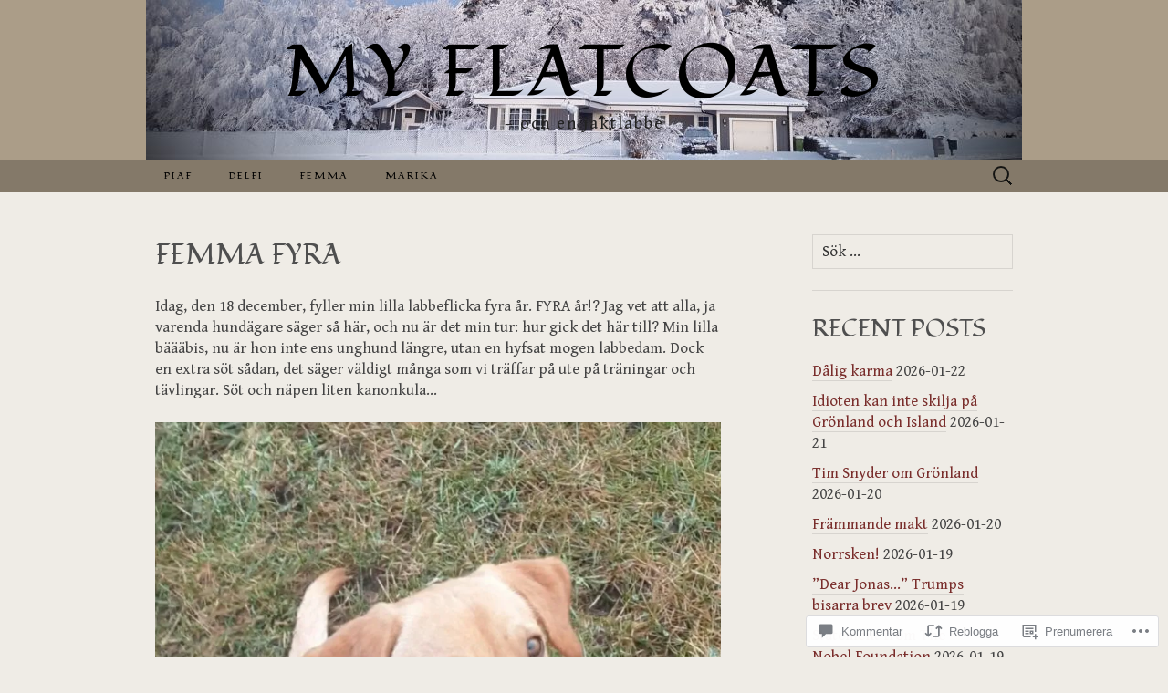

--- FILE ---
content_type: text/html; charset=UTF-8
request_url: https://myflatcoats.com/2021/12/18/femma-fyra/
body_size: 49876
content:
<!DOCTYPE html>
<html lang="sv-SE">
<head>
	<meta charset="UTF-8">
	<meta name="viewport" content="width=device-width">
	<title>Femma fyra | my flatcoats</title>
	<link rel="profile" href="http://gmpg.org/xfn/11">
	<link rel="pingback" href="https://myflatcoats.com/xmlrpc.php">
	<!--[if lt IE 9]>
		<script src="https://s0.wp.com/wp-content/themes/pub/suits/js/html5.js?m=1389124717i" type="text/javascript"></script>
	<![endif]-->
	<script type="text/javascript">
  WebFontConfig = {"google":{"families":["Fondamento:r:latin,latin-ext","Gentium+Book+Basic:r,i,b,bi:latin,latin-ext"]},"api_url":"https:\/\/fonts-api.wp.com\/css"};
  (function() {
    var wf = document.createElement('script');
    wf.src = '/wp-content/plugins/custom-fonts/js/webfont.js';
    wf.type = 'text/javascript';
    wf.async = 'true';
    var s = document.getElementsByTagName('script')[0];
    s.parentNode.insertBefore(wf, s);
	})();
</script><style id="jetpack-custom-fonts-css">.wf-active button, .wf-active html, .wf-active input, .wf-active select, .wf-active textarea{font-family:"Gentium Book Basic",serif}.wf-active body{font-size:16.9px;font-family:"Gentium Book Basic",serif}.wf-active .site-description{font-family:"Gentium Book Basic",serif;font-size:18.2px}.wf-active .widget .widget-title{font-family:"Gentium Book Basic",serif;font-size:26px}.wf-active h1, .wf-active h2, .wf-active h3, .wf-active h4, .wf-active h5, .wf-active h6{font-family:"Fondamento",cursive;font-weight:400;font-style:normal}.wf-active .site-title{font-family:"Fondamento",cursive;font-weight:400;font-style:normal}.wf-active .entry-title{font-family:"Fondamento",cursive;font-weight:400;font-style:normal}.wf-active .widget .widget-title{font-family:"Fondamento",cursive;font-weight:400;font-style:normal}.wf-active .nav-menu li a{font-family:"Fondamento",cursive;font-weight:400;font-style:normal}@media only screen and (min-width: 768px) and (max-width: 959px){.wf-active .menu-toggle{font-family:"Fondamento",cursive;font-weight:400;font-style:normal}}@media only screen and (max-width: 868px){.wf-active .site-title{font-style:normal;font-weight:400}}</style>
<meta name='robots' content='max-image-preview:large' />

<!-- Async WordPress.com Remote Login -->
<script id="wpcom_remote_login_js">
var wpcom_remote_login_extra_auth = '';
function wpcom_remote_login_remove_dom_node_id( element_id ) {
	var dom_node = document.getElementById( element_id );
	if ( dom_node ) { dom_node.parentNode.removeChild( dom_node ); }
}
function wpcom_remote_login_remove_dom_node_classes( class_name ) {
	var dom_nodes = document.querySelectorAll( '.' + class_name );
	for ( var i = 0; i < dom_nodes.length; i++ ) {
		dom_nodes[ i ].parentNode.removeChild( dom_nodes[ i ] );
	}
}
function wpcom_remote_login_final_cleanup() {
	wpcom_remote_login_remove_dom_node_classes( "wpcom_remote_login_msg" );
	wpcom_remote_login_remove_dom_node_id( "wpcom_remote_login_key" );
	wpcom_remote_login_remove_dom_node_id( "wpcom_remote_login_validate" );
	wpcom_remote_login_remove_dom_node_id( "wpcom_remote_login_js" );
	wpcom_remote_login_remove_dom_node_id( "wpcom_request_access_iframe" );
	wpcom_remote_login_remove_dom_node_id( "wpcom_request_access_styles" );
}

// Watch for messages back from the remote login
window.addEventListener( "message", function( e ) {
	if ( e.origin === "https://r-login.wordpress.com" ) {
		var data = {};
		try {
			data = JSON.parse( e.data );
		} catch( e ) {
			wpcom_remote_login_final_cleanup();
			return;
		}

		if ( data.msg === 'LOGIN' ) {
			// Clean up the login check iframe
			wpcom_remote_login_remove_dom_node_id( "wpcom_remote_login_key" );

			var id_regex = new RegExp( /^[0-9]+$/ );
			var token_regex = new RegExp( /^.*|.*|.*$/ );
			if (
				token_regex.test( data.token )
				&& id_regex.test( data.wpcomid )
			) {
				// We have everything we need to ask for a login
				var script = document.createElement( "script" );
				script.setAttribute( "id", "wpcom_remote_login_validate" );
				script.src = '/remote-login.php?wpcom_remote_login=validate'
					+ '&wpcomid=' + data.wpcomid
					+ '&token=' + encodeURIComponent( data.token )
					+ '&host=' + window.location.protocol
					+ '//' + window.location.hostname
					+ '&postid=16782'
					+ '&is_singular=1';
				document.body.appendChild( script );
			}

			return;
		}

		// Safari ITP, not logged in, so redirect
		if ( data.msg === 'LOGIN-REDIRECT' ) {
			window.location = 'https://wordpress.com/log-in?redirect_to=' + window.location.href;
			return;
		}

		// Safari ITP, storage access failed, remove the request
		if ( data.msg === 'LOGIN-REMOVE' ) {
			var css_zap = 'html { -webkit-transition: margin-top 1s; transition: margin-top 1s; } /* 9001 */ html { margin-top: 0 !important; } * html body { margin-top: 0 !important; } @media screen and ( max-width: 782px ) { html { margin-top: 0 !important; } * html body { margin-top: 0 !important; } }';
			var style_zap = document.createElement( 'style' );
			style_zap.type = 'text/css';
			style_zap.appendChild( document.createTextNode( css_zap ) );
			document.body.appendChild( style_zap );

			var e = document.getElementById( 'wpcom_request_access_iframe' );
			e.parentNode.removeChild( e );

			document.cookie = 'wordpress_com_login_access=denied; path=/; max-age=31536000';

			return;
		}

		// Safari ITP
		if ( data.msg === 'REQUEST_ACCESS' ) {
			console.log( 'request access: safari' );

			// Check ITP iframe enable/disable knob
			if ( wpcom_remote_login_extra_auth !== 'safari_itp_iframe' ) {
				return;
			}

			// If we are in a "private window" there is no ITP.
			var private_window = false;
			try {
				var opendb = window.openDatabase( null, null, null, null );
			} catch( e ) {
				private_window = true;
			}

			if ( private_window ) {
				console.log( 'private window' );
				return;
			}

			var iframe = document.createElement( 'iframe' );
			iframe.id = 'wpcom_request_access_iframe';
			iframe.setAttribute( 'scrolling', 'no' );
			iframe.setAttribute( 'sandbox', 'allow-storage-access-by-user-activation allow-scripts allow-same-origin allow-top-navigation-by-user-activation' );
			iframe.src = 'https://r-login.wordpress.com/remote-login.php?wpcom_remote_login=request_access&origin=' + encodeURIComponent( data.origin ) + '&wpcomid=' + encodeURIComponent( data.wpcomid );

			var css = 'html { -webkit-transition: margin-top 1s; transition: margin-top 1s; } /* 9001 */ html { margin-top: 46px !important; } * html body { margin-top: 46px !important; } @media screen and ( max-width: 660px ) { html { margin-top: 71px !important; } * html body { margin-top: 71px !important; } #wpcom_request_access_iframe { display: block; height: 71px !important; } } #wpcom_request_access_iframe { border: 0px; height: 46px; position: fixed; top: 0; left: 0; width: 100%; min-width: 100%; z-index: 99999; background: #23282d; } ';

			var style = document.createElement( 'style' );
			style.type = 'text/css';
			style.id = 'wpcom_request_access_styles';
			style.appendChild( document.createTextNode( css ) );
			document.body.appendChild( style );

			document.body.appendChild( iframe );
		}

		if ( data.msg === 'DONE' ) {
			wpcom_remote_login_final_cleanup();
		}
	}
}, false );

// Inject the remote login iframe after the page has had a chance to load
// more critical resources
window.addEventListener( "DOMContentLoaded", function( e ) {
	var iframe = document.createElement( "iframe" );
	iframe.style.display = "none";
	iframe.setAttribute( "scrolling", "no" );
	iframe.setAttribute( "id", "wpcom_remote_login_key" );
	iframe.src = "https://r-login.wordpress.com/remote-login.php"
		+ "?wpcom_remote_login=key"
		+ "&origin=aHR0cHM6Ly9teWZsYXRjb2F0cy5jb20%3D"
		+ "&wpcomid=63989521"
		+ "&time=" + Math.floor( Date.now() / 1000 );
	document.body.appendChild( iframe );
}, false );
</script>
<link rel='dns-prefetch' href='//s0.wp.com' />
<link rel='dns-prefetch' href='//widgets.wp.com' />
<link rel='dns-prefetch' href='//fonts-api.wp.com' />
<link rel="alternate" type="application/rss+xml" title="my flatcoats &raquo; flöde" href="https://myflatcoats.com/feed/" />
<link rel="alternate" type="application/rss+xml" title="my flatcoats &raquo; kommentarsflöde" href="https://myflatcoats.com/comments/feed/" />
<link rel="alternate" type="application/rss+xml" title="my flatcoats &raquo; Femma fyra kommentarsflöde" href="https://myflatcoats.com/2021/12/18/femma-fyra/feed/" />
	<script type="text/javascript">
		/* <![CDATA[ */
		function addLoadEvent(func) {
			var oldonload = window.onload;
			if (typeof window.onload != 'function') {
				window.onload = func;
			} else {
				window.onload = function () {
					oldonload();
					func();
				}
			}
		}
		/* ]]> */
	</script>
	<link crossorigin='anonymous' rel='stylesheet' id='all-css-0-1' href='/wp-content/mu-plugins/likes/jetpack-likes.css?m=1743883414i&cssminify=yes' type='text/css' media='all' />
<style id='wp-emoji-styles-inline-css'>

	img.wp-smiley, img.emoji {
		display: inline !important;
		border: none !important;
		box-shadow: none !important;
		height: 1em !important;
		width: 1em !important;
		margin: 0 0.07em !important;
		vertical-align: -0.1em !important;
		background: none !important;
		padding: 0 !important;
	}
/*# sourceURL=wp-emoji-styles-inline-css */
</style>
<link crossorigin='anonymous' rel='stylesheet' id='all-css-2-1' href='/wp-content/plugins/gutenberg-core/v22.4.0/build/styles/block-library/style.min.css?m=1768935615i&cssminify=yes' type='text/css' media='all' />
<style id='wp-block-library-inline-css'>
.has-text-align-justify {
	text-align:justify;
}
.has-text-align-justify{text-align:justify;}

/*# sourceURL=wp-block-library-inline-css */
</style><style id='wp-block-image-inline-css'>
.wp-block-image>a,.wp-block-image>figure>a{display:inline-block}.wp-block-image img{box-sizing:border-box;height:auto;max-width:100%;vertical-align:bottom}@media not (prefers-reduced-motion){.wp-block-image img.hide{visibility:hidden}.wp-block-image img.show{animation:show-content-image .4s}}.wp-block-image[style*=border-radius] img,.wp-block-image[style*=border-radius]>a{border-radius:inherit}.wp-block-image.has-custom-border img{box-sizing:border-box}.wp-block-image.aligncenter{text-align:center}.wp-block-image.alignfull>a,.wp-block-image.alignwide>a{width:100%}.wp-block-image.alignfull img,.wp-block-image.alignwide img{height:auto;width:100%}.wp-block-image .aligncenter,.wp-block-image .alignleft,.wp-block-image .alignright,.wp-block-image.aligncenter,.wp-block-image.alignleft,.wp-block-image.alignright{display:table}.wp-block-image .aligncenter>figcaption,.wp-block-image .alignleft>figcaption,.wp-block-image .alignright>figcaption,.wp-block-image.aligncenter>figcaption,.wp-block-image.alignleft>figcaption,.wp-block-image.alignright>figcaption{caption-side:bottom;display:table-caption}.wp-block-image .alignleft{float:left;margin:.5em 1em .5em 0}.wp-block-image .alignright{float:right;margin:.5em 0 .5em 1em}.wp-block-image .aligncenter{margin-left:auto;margin-right:auto}.wp-block-image :where(figcaption){margin-bottom:1em;margin-top:.5em}.wp-block-image.is-style-circle-mask img{border-radius:9999px}@supports ((-webkit-mask-image:none) or (mask-image:none)) or (-webkit-mask-image:none){.wp-block-image.is-style-circle-mask img{border-radius:0;-webkit-mask-image:url('data:image/svg+xml;utf8,<svg viewBox="0 0 100 100" xmlns="http://www.w3.org/2000/svg"><circle cx="50" cy="50" r="50"/></svg>');mask-image:url('data:image/svg+xml;utf8,<svg viewBox="0 0 100 100" xmlns="http://www.w3.org/2000/svg"><circle cx="50" cy="50" r="50"/></svg>');mask-mode:alpha;-webkit-mask-position:center;mask-position:center;-webkit-mask-repeat:no-repeat;mask-repeat:no-repeat;-webkit-mask-size:contain;mask-size:contain}}:root :where(.wp-block-image.is-style-rounded img,.wp-block-image .is-style-rounded img){border-radius:9999px}.wp-block-image figure{margin:0}.wp-lightbox-container{display:flex;flex-direction:column;position:relative}.wp-lightbox-container img{cursor:zoom-in}.wp-lightbox-container img:hover+button{opacity:1}.wp-lightbox-container button{align-items:center;backdrop-filter:blur(16px) saturate(180%);background-color:#5a5a5a40;border:none;border-radius:4px;cursor:zoom-in;display:flex;height:20px;justify-content:center;opacity:0;padding:0;position:absolute;right:16px;text-align:center;top:16px;width:20px;z-index:100}@media not (prefers-reduced-motion){.wp-lightbox-container button{transition:opacity .2s ease}}.wp-lightbox-container button:focus-visible{outline:3px auto #5a5a5a40;outline:3px auto -webkit-focus-ring-color;outline-offset:3px}.wp-lightbox-container button:hover{cursor:pointer;opacity:1}.wp-lightbox-container button:focus{opacity:1}.wp-lightbox-container button:focus,.wp-lightbox-container button:hover,.wp-lightbox-container button:not(:hover):not(:active):not(.has-background){background-color:#5a5a5a40;border:none}.wp-lightbox-overlay{box-sizing:border-box;cursor:zoom-out;height:100vh;left:0;overflow:hidden;position:fixed;top:0;visibility:hidden;width:100%;z-index:100000}.wp-lightbox-overlay .close-button{align-items:center;cursor:pointer;display:flex;justify-content:center;min-height:40px;min-width:40px;padding:0;position:absolute;right:calc(env(safe-area-inset-right) + 16px);top:calc(env(safe-area-inset-top) + 16px);z-index:5000000}.wp-lightbox-overlay .close-button:focus,.wp-lightbox-overlay .close-button:hover,.wp-lightbox-overlay .close-button:not(:hover):not(:active):not(.has-background){background:none;border:none}.wp-lightbox-overlay .lightbox-image-container{height:var(--wp--lightbox-container-height);left:50%;overflow:hidden;position:absolute;top:50%;transform:translate(-50%,-50%);transform-origin:top left;width:var(--wp--lightbox-container-width);z-index:9999999999}.wp-lightbox-overlay .wp-block-image{align-items:center;box-sizing:border-box;display:flex;height:100%;justify-content:center;margin:0;position:relative;transform-origin:0 0;width:100%;z-index:3000000}.wp-lightbox-overlay .wp-block-image img{height:var(--wp--lightbox-image-height);min-height:var(--wp--lightbox-image-height);min-width:var(--wp--lightbox-image-width);width:var(--wp--lightbox-image-width)}.wp-lightbox-overlay .wp-block-image figcaption{display:none}.wp-lightbox-overlay button{background:none;border:none}.wp-lightbox-overlay .scrim{background-color:#fff;height:100%;opacity:.9;position:absolute;width:100%;z-index:2000000}.wp-lightbox-overlay.active{visibility:visible}@media not (prefers-reduced-motion){.wp-lightbox-overlay.active{animation:turn-on-visibility .25s both}.wp-lightbox-overlay.active img{animation:turn-on-visibility .35s both}.wp-lightbox-overlay.show-closing-animation:not(.active){animation:turn-off-visibility .35s both}.wp-lightbox-overlay.show-closing-animation:not(.active) img{animation:turn-off-visibility .25s both}.wp-lightbox-overlay.zoom.active{animation:none;opacity:1;visibility:visible}.wp-lightbox-overlay.zoom.active .lightbox-image-container{animation:lightbox-zoom-in .4s}.wp-lightbox-overlay.zoom.active .lightbox-image-container img{animation:none}.wp-lightbox-overlay.zoom.active .scrim{animation:turn-on-visibility .4s forwards}.wp-lightbox-overlay.zoom.show-closing-animation:not(.active){animation:none}.wp-lightbox-overlay.zoom.show-closing-animation:not(.active) .lightbox-image-container{animation:lightbox-zoom-out .4s}.wp-lightbox-overlay.zoom.show-closing-animation:not(.active) .lightbox-image-container img{animation:none}.wp-lightbox-overlay.zoom.show-closing-animation:not(.active) .scrim{animation:turn-off-visibility .4s forwards}}@keyframes show-content-image{0%{visibility:hidden}99%{visibility:hidden}to{visibility:visible}}@keyframes turn-on-visibility{0%{opacity:0}to{opacity:1}}@keyframes turn-off-visibility{0%{opacity:1;visibility:visible}99%{opacity:0;visibility:visible}to{opacity:0;visibility:hidden}}@keyframes lightbox-zoom-in{0%{transform:translate(calc((-100vw + var(--wp--lightbox-scrollbar-width))/2 + var(--wp--lightbox-initial-left-position)),calc(-50vh + var(--wp--lightbox-initial-top-position))) scale(var(--wp--lightbox-scale))}to{transform:translate(-50%,-50%) scale(1)}}@keyframes lightbox-zoom-out{0%{transform:translate(-50%,-50%) scale(1);visibility:visible}99%{visibility:visible}to{transform:translate(calc((-100vw + var(--wp--lightbox-scrollbar-width))/2 + var(--wp--lightbox-initial-left-position)),calc(-50vh + var(--wp--lightbox-initial-top-position))) scale(var(--wp--lightbox-scale));visibility:hidden}}
/*# sourceURL=https://s0.wp.com/wp-content/plugins/gutenberg-core/v22.4.0/build/styles/block-library/image/style.min.css */
</style>
<style id='wp-block-paragraph-inline-css'>
.is-small-text{font-size:.875em}.is-regular-text{font-size:1em}.is-large-text{font-size:2.25em}.is-larger-text{font-size:3em}.has-drop-cap:not(:focus):first-letter{float:left;font-size:8.4em;font-style:normal;font-weight:100;line-height:.68;margin:.05em .1em 0 0;text-transform:uppercase}body.rtl .has-drop-cap:not(:focus):first-letter{float:none;margin-left:.1em}p.has-drop-cap.has-background{overflow:hidden}:root :where(p.has-background){padding:1.25em 2.375em}:where(p.has-text-color:not(.has-link-color)) a{color:inherit}p.has-text-align-left[style*="writing-mode:vertical-lr"],p.has-text-align-right[style*="writing-mode:vertical-rl"]{rotate:180deg}
/*# sourceURL=https://s0.wp.com/wp-content/plugins/gutenberg-core/v22.4.0/build/styles/block-library/paragraph/style.min.css */
</style>
<style id='global-styles-inline-css'>
:root{--wp--preset--aspect-ratio--square: 1;--wp--preset--aspect-ratio--4-3: 4/3;--wp--preset--aspect-ratio--3-4: 3/4;--wp--preset--aspect-ratio--3-2: 3/2;--wp--preset--aspect-ratio--2-3: 2/3;--wp--preset--aspect-ratio--16-9: 16/9;--wp--preset--aspect-ratio--9-16: 9/16;--wp--preset--color--black: #000000;--wp--preset--color--cyan-bluish-gray: #abb8c3;--wp--preset--color--white: #ffffff;--wp--preset--color--pale-pink: #f78da7;--wp--preset--color--vivid-red: #cf2e2e;--wp--preset--color--luminous-vivid-orange: #ff6900;--wp--preset--color--luminous-vivid-amber: #fcb900;--wp--preset--color--light-green-cyan: #7bdcb5;--wp--preset--color--vivid-green-cyan: #00d084;--wp--preset--color--pale-cyan-blue: #8ed1fc;--wp--preset--color--vivid-cyan-blue: #0693e3;--wp--preset--color--vivid-purple: #9b51e0;--wp--preset--gradient--vivid-cyan-blue-to-vivid-purple: linear-gradient(135deg,rgb(6,147,227) 0%,rgb(155,81,224) 100%);--wp--preset--gradient--light-green-cyan-to-vivid-green-cyan: linear-gradient(135deg,rgb(122,220,180) 0%,rgb(0,208,130) 100%);--wp--preset--gradient--luminous-vivid-amber-to-luminous-vivid-orange: linear-gradient(135deg,rgb(252,185,0) 0%,rgb(255,105,0) 100%);--wp--preset--gradient--luminous-vivid-orange-to-vivid-red: linear-gradient(135deg,rgb(255,105,0) 0%,rgb(207,46,46) 100%);--wp--preset--gradient--very-light-gray-to-cyan-bluish-gray: linear-gradient(135deg,rgb(238,238,238) 0%,rgb(169,184,195) 100%);--wp--preset--gradient--cool-to-warm-spectrum: linear-gradient(135deg,rgb(74,234,220) 0%,rgb(151,120,209) 20%,rgb(207,42,186) 40%,rgb(238,44,130) 60%,rgb(251,105,98) 80%,rgb(254,248,76) 100%);--wp--preset--gradient--blush-light-purple: linear-gradient(135deg,rgb(255,206,236) 0%,rgb(152,150,240) 100%);--wp--preset--gradient--blush-bordeaux: linear-gradient(135deg,rgb(254,205,165) 0%,rgb(254,45,45) 50%,rgb(107,0,62) 100%);--wp--preset--gradient--luminous-dusk: linear-gradient(135deg,rgb(255,203,112) 0%,rgb(199,81,192) 50%,rgb(65,88,208) 100%);--wp--preset--gradient--pale-ocean: linear-gradient(135deg,rgb(255,245,203) 0%,rgb(182,227,212) 50%,rgb(51,167,181) 100%);--wp--preset--gradient--electric-grass: linear-gradient(135deg,rgb(202,248,128) 0%,rgb(113,206,126) 100%);--wp--preset--gradient--midnight: linear-gradient(135deg,rgb(2,3,129) 0%,rgb(40,116,252) 100%);--wp--preset--font-size--small: 13px;--wp--preset--font-size--medium: 20px;--wp--preset--font-size--large: 36px;--wp--preset--font-size--x-large: 42px;--wp--preset--font-family--albert-sans: 'Albert Sans', sans-serif;--wp--preset--font-family--alegreya: Alegreya, serif;--wp--preset--font-family--arvo: Arvo, serif;--wp--preset--font-family--bodoni-moda: 'Bodoni Moda', serif;--wp--preset--font-family--bricolage-grotesque: 'Bricolage Grotesque', sans-serif;--wp--preset--font-family--cabin: Cabin, sans-serif;--wp--preset--font-family--chivo: Chivo, sans-serif;--wp--preset--font-family--commissioner: Commissioner, sans-serif;--wp--preset--font-family--cormorant: Cormorant, serif;--wp--preset--font-family--courier-prime: 'Courier Prime', monospace;--wp--preset--font-family--crimson-pro: 'Crimson Pro', serif;--wp--preset--font-family--dm-mono: 'DM Mono', monospace;--wp--preset--font-family--dm-sans: 'DM Sans', sans-serif;--wp--preset--font-family--dm-serif-display: 'DM Serif Display', serif;--wp--preset--font-family--domine: Domine, serif;--wp--preset--font-family--eb-garamond: 'EB Garamond', serif;--wp--preset--font-family--epilogue: Epilogue, sans-serif;--wp--preset--font-family--fahkwang: Fahkwang, sans-serif;--wp--preset--font-family--figtree: Figtree, sans-serif;--wp--preset--font-family--fira-sans: 'Fira Sans', sans-serif;--wp--preset--font-family--fjalla-one: 'Fjalla One', sans-serif;--wp--preset--font-family--fraunces: Fraunces, serif;--wp--preset--font-family--gabarito: Gabarito, system-ui;--wp--preset--font-family--ibm-plex-mono: 'IBM Plex Mono', monospace;--wp--preset--font-family--ibm-plex-sans: 'IBM Plex Sans', sans-serif;--wp--preset--font-family--ibarra-real-nova: 'Ibarra Real Nova', serif;--wp--preset--font-family--instrument-serif: 'Instrument Serif', serif;--wp--preset--font-family--inter: Inter, sans-serif;--wp--preset--font-family--josefin-sans: 'Josefin Sans', sans-serif;--wp--preset--font-family--jost: Jost, sans-serif;--wp--preset--font-family--libre-baskerville: 'Libre Baskerville', serif;--wp--preset--font-family--libre-franklin: 'Libre Franklin', sans-serif;--wp--preset--font-family--literata: Literata, serif;--wp--preset--font-family--lora: Lora, serif;--wp--preset--font-family--merriweather: Merriweather, serif;--wp--preset--font-family--montserrat: Montserrat, sans-serif;--wp--preset--font-family--newsreader: Newsreader, serif;--wp--preset--font-family--noto-sans-mono: 'Noto Sans Mono', sans-serif;--wp--preset--font-family--nunito: Nunito, sans-serif;--wp--preset--font-family--open-sans: 'Open Sans', sans-serif;--wp--preset--font-family--overpass: Overpass, sans-serif;--wp--preset--font-family--pt-serif: 'PT Serif', serif;--wp--preset--font-family--petrona: Petrona, serif;--wp--preset--font-family--piazzolla: Piazzolla, serif;--wp--preset--font-family--playfair-display: 'Playfair Display', serif;--wp--preset--font-family--plus-jakarta-sans: 'Plus Jakarta Sans', sans-serif;--wp--preset--font-family--poppins: Poppins, sans-serif;--wp--preset--font-family--raleway: Raleway, sans-serif;--wp--preset--font-family--roboto: Roboto, sans-serif;--wp--preset--font-family--roboto-slab: 'Roboto Slab', serif;--wp--preset--font-family--rubik: Rubik, sans-serif;--wp--preset--font-family--rufina: Rufina, serif;--wp--preset--font-family--sora: Sora, sans-serif;--wp--preset--font-family--source-sans-3: 'Source Sans 3', sans-serif;--wp--preset--font-family--source-serif-4: 'Source Serif 4', serif;--wp--preset--font-family--space-mono: 'Space Mono', monospace;--wp--preset--font-family--syne: Syne, sans-serif;--wp--preset--font-family--texturina: Texturina, serif;--wp--preset--font-family--urbanist: Urbanist, sans-serif;--wp--preset--font-family--work-sans: 'Work Sans', sans-serif;--wp--preset--spacing--20: 0.44rem;--wp--preset--spacing--30: 0.67rem;--wp--preset--spacing--40: 1rem;--wp--preset--spacing--50: 1.5rem;--wp--preset--spacing--60: 2.25rem;--wp--preset--spacing--70: 3.38rem;--wp--preset--spacing--80: 5.06rem;--wp--preset--shadow--natural: 6px 6px 9px rgba(0, 0, 0, 0.2);--wp--preset--shadow--deep: 12px 12px 50px rgba(0, 0, 0, 0.4);--wp--preset--shadow--sharp: 6px 6px 0px rgba(0, 0, 0, 0.2);--wp--preset--shadow--outlined: 6px 6px 0px -3px rgb(255, 255, 255), 6px 6px rgb(0, 0, 0);--wp--preset--shadow--crisp: 6px 6px 0px rgb(0, 0, 0);}:where(body) { margin: 0; }:where(.is-layout-flex){gap: 0.5em;}:where(.is-layout-grid){gap: 0.5em;}body .is-layout-flex{display: flex;}.is-layout-flex{flex-wrap: wrap;align-items: center;}.is-layout-flex > :is(*, div){margin: 0;}body .is-layout-grid{display: grid;}.is-layout-grid > :is(*, div){margin: 0;}body{padding-top: 0px;padding-right: 0px;padding-bottom: 0px;padding-left: 0px;}:root :where(.wp-element-button, .wp-block-button__link){background-color: #32373c;border-width: 0;color: #fff;font-family: inherit;font-size: inherit;font-style: inherit;font-weight: inherit;letter-spacing: inherit;line-height: inherit;padding-top: calc(0.667em + 2px);padding-right: calc(1.333em + 2px);padding-bottom: calc(0.667em + 2px);padding-left: calc(1.333em + 2px);text-decoration: none;text-transform: inherit;}.has-black-color{color: var(--wp--preset--color--black) !important;}.has-cyan-bluish-gray-color{color: var(--wp--preset--color--cyan-bluish-gray) !important;}.has-white-color{color: var(--wp--preset--color--white) !important;}.has-pale-pink-color{color: var(--wp--preset--color--pale-pink) !important;}.has-vivid-red-color{color: var(--wp--preset--color--vivid-red) !important;}.has-luminous-vivid-orange-color{color: var(--wp--preset--color--luminous-vivid-orange) !important;}.has-luminous-vivid-amber-color{color: var(--wp--preset--color--luminous-vivid-amber) !important;}.has-light-green-cyan-color{color: var(--wp--preset--color--light-green-cyan) !important;}.has-vivid-green-cyan-color{color: var(--wp--preset--color--vivid-green-cyan) !important;}.has-pale-cyan-blue-color{color: var(--wp--preset--color--pale-cyan-blue) !important;}.has-vivid-cyan-blue-color{color: var(--wp--preset--color--vivid-cyan-blue) !important;}.has-vivid-purple-color{color: var(--wp--preset--color--vivid-purple) !important;}.has-black-background-color{background-color: var(--wp--preset--color--black) !important;}.has-cyan-bluish-gray-background-color{background-color: var(--wp--preset--color--cyan-bluish-gray) !important;}.has-white-background-color{background-color: var(--wp--preset--color--white) !important;}.has-pale-pink-background-color{background-color: var(--wp--preset--color--pale-pink) !important;}.has-vivid-red-background-color{background-color: var(--wp--preset--color--vivid-red) !important;}.has-luminous-vivid-orange-background-color{background-color: var(--wp--preset--color--luminous-vivid-orange) !important;}.has-luminous-vivid-amber-background-color{background-color: var(--wp--preset--color--luminous-vivid-amber) !important;}.has-light-green-cyan-background-color{background-color: var(--wp--preset--color--light-green-cyan) !important;}.has-vivid-green-cyan-background-color{background-color: var(--wp--preset--color--vivid-green-cyan) !important;}.has-pale-cyan-blue-background-color{background-color: var(--wp--preset--color--pale-cyan-blue) !important;}.has-vivid-cyan-blue-background-color{background-color: var(--wp--preset--color--vivid-cyan-blue) !important;}.has-vivid-purple-background-color{background-color: var(--wp--preset--color--vivid-purple) !important;}.has-black-border-color{border-color: var(--wp--preset--color--black) !important;}.has-cyan-bluish-gray-border-color{border-color: var(--wp--preset--color--cyan-bluish-gray) !important;}.has-white-border-color{border-color: var(--wp--preset--color--white) !important;}.has-pale-pink-border-color{border-color: var(--wp--preset--color--pale-pink) !important;}.has-vivid-red-border-color{border-color: var(--wp--preset--color--vivid-red) !important;}.has-luminous-vivid-orange-border-color{border-color: var(--wp--preset--color--luminous-vivid-orange) !important;}.has-luminous-vivid-amber-border-color{border-color: var(--wp--preset--color--luminous-vivid-amber) !important;}.has-light-green-cyan-border-color{border-color: var(--wp--preset--color--light-green-cyan) !important;}.has-vivid-green-cyan-border-color{border-color: var(--wp--preset--color--vivid-green-cyan) !important;}.has-pale-cyan-blue-border-color{border-color: var(--wp--preset--color--pale-cyan-blue) !important;}.has-vivid-cyan-blue-border-color{border-color: var(--wp--preset--color--vivid-cyan-blue) !important;}.has-vivid-purple-border-color{border-color: var(--wp--preset--color--vivid-purple) !important;}.has-vivid-cyan-blue-to-vivid-purple-gradient-background{background: var(--wp--preset--gradient--vivid-cyan-blue-to-vivid-purple) !important;}.has-light-green-cyan-to-vivid-green-cyan-gradient-background{background: var(--wp--preset--gradient--light-green-cyan-to-vivid-green-cyan) !important;}.has-luminous-vivid-amber-to-luminous-vivid-orange-gradient-background{background: var(--wp--preset--gradient--luminous-vivid-amber-to-luminous-vivid-orange) !important;}.has-luminous-vivid-orange-to-vivid-red-gradient-background{background: var(--wp--preset--gradient--luminous-vivid-orange-to-vivid-red) !important;}.has-very-light-gray-to-cyan-bluish-gray-gradient-background{background: var(--wp--preset--gradient--very-light-gray-to-cyan-bluish-gray) !important;}.has-cool-to-warm-spectrum-gradient-background{background: var(--wp--preset--gradient--cool-to-warm-spectrum) !important;}.has-blush-light-purple-gradient-background{background: var(--wp--preset--gradient--blush-light-purple) !important;}.has-blush-bordeaux-gradient-background{background: var(--wp--preset--gradient--blush-bordeaux) !important;}.has-luminous-dusk-gradient-background{background: var(--wp--preset--gradient--luminous-dusk) !important;}.has-pale-ocean-gradient-background{background: var(--wp--preset--gradient--pale-ocean) !important;}.has-electric-grass-gradient-background{background: var(--wp--preset--gradient--electric-grass) !important;}.has-midnight-gradient-background{background: var(--wp--preset--gradient--midnight) !important;}.has-small-font-size{font-size: var(--wp--preset--font-size--small) !important;}.has-medium-font-size{font-size: var(--wp--preset--font-size--medium) !important;}.has-large-font-size{font-size: var(--wp--preset--font-size--large) !important;}.has-x-large-font-size{font-size: var(--wp--preset--font-size--x-large) !important;}.has-albert-sans-font-family{font-family: var(--wp--preset--font-family--albert-sans) !important;}.has-alegreya-font-family{font-family: var(--wp--preset--font-family--alegreya) !important;}.has-arvo-font-family{font-family: var(--wp--preset--font-family--arvo) !important;}.has-bodoni-moda-font-family{font-family: var(--wp--preset--font-family--bodoni-moda) !important;}.has-bricolage-grotesque-font-family{font-family: var(--wp--preset--font-family--bricolage-grotesque) !important;}.has-cabin-font-family{font-family: var(--wp--preset--font-family--cabin) !important;}.has-chivo-font-family{font-family: var(--wp--preset--font-family--chivo) !important;}.has-commissioner-font-family{font-family: var(--wp--preset--font-family--commissioner) !important;}.has-cormorant-font-family{font-family: var(--wp--preset--font-family--cormorant) !important;}.has-courier-prime-font-family{font-family: var(--wp--preset--font-family--courier-prime) !important;}.has-crimson-pro-font-family{font-family: var(--wp--preset--font-family--crimson-pro) !important;}.has-dm-mono-font-family{font-family: var(--wp--preset--font-family--dm-mono) !important;}.has-dm-sans-font-family{font-family: var(--wp--preset--font-family--dm-sans) !important;}.has-dm-serif-display-font-family{font-family: var(--wp--preset--font-family--dm-serif-display) !important;}.has-domine-font-family{font-family: var(--wp--preset--font-family--domine) !important;}.has-eb-garamond-font-family{font-family: var(--wp--preset--font-family--eb-garamond) !important;}.has-epilogue-font-family{font-family: var(--wp--preset--font-family--epilogue) !important;}.has-fahkwang-font-family{font-family: var(--wp--preset--font-family--fahkwang) !important;}.has-figtree-font-family{font-family: var(--wp--preset--font-family--figtree) !important;}.has-fira-sans-font-family{font-family: var(--wp--preset--font-family--fira-sans) !important;}.has-fjalla-one-font-family{font-family: var(--wp--preset--font-family--fjalla-one) !important;}.has-fraunces-font-family{font-family: var(--wp--preset--font-family--fraunces) !important;}.has-gabarito-font-family{font-family: var(--wp--preset--font-family--gabarito) !important;}.has-ibm-plex-mono-font-family{font-family: var(--wp--preset--font-family--ibm-plex-mono) !important;}.has-ibm-plex-sans-font-family{font-family: var(--wp--preset--font-family--ibm-plex-sans) !important;}.has-ibarra-real-nova-font-family{font-family: var(--wp--preset--font-family--ibarra-real-nova) !important;}.has-instrument-serif-font-family{font-family: var(--wp--preset--font-family--instrument-serif) !important;}.has-inter-font-family{font-family: var(--wp--preset--font-family--inter) !important;}.has-josefin-sans-font-family{font-family: var(--wp--preset--font-family--josefin-sans) !important;}.has-jost-font-family{font-family: var(--wp--preset--font-family--jost) !important;}.has-libre-baskerville-font-family{font-family: var(--wp--preset--font-family--libre-baskerville) !important;}.has-libre-franklin-font-family{font-family: var(--wp--preset--font-family--libre-franklin) !important;}.has-literata-font-family{font-family: var(--wp--preset--font-family--literata) !important;}.has-lora-font-family{font-family: var(--wp--preset--font-family--lora) !important;}.has-merriweather-font-family{font-family: var(--wp--preset--font-family--merriweather) !important;}.has-montserrat-font-family{font-family: var(--wp--preset--font-family--montserrat) !important;}.has-newsreader-font-family{font-family: var(--wp--preset--font-family--newsreader) !important;}.has-noto-sans-mono-font-family{font-family: var(--wp--preset--font-family--noto-sans-mono) !important;}.has-nunito-font-family{font-family: var(--wp--preset--font-family--nunito) !important;}.has-open-sans-font-family{font-family: var(--wp--preset--font-family--open-sans) !important;}.has-overpass-font-family{font-family: var(--wp--preset--font-family--overpass) !important;}.has-pt-serif-font-family{font-family: var(--wp--preset--font-family--pt-serif) !important;}.has-petrona-font-family{font-family: var(--wp--preset--font-family--petrona) !important;}.has-piazzolla-font-family{font-family: var(--wp--preset--font-family--piazzolla) !important;}.has-playfair-display-font-family{font-family: var(--wp--preset--font-family--playfair-display) !important;}.has-plus-jakarta-sans-font-family{font-family: var(--wp--preset--font-family--plus-jakarta-sans) !important;}.has-poppins-font-family{font-family: var(--wp--preset--font-family--poppins) !important;}.has-raleway-font-family{font-family: var(--wp--preset--font-family--raleway) !important;}.has-roboto-font-family{font-family: var(--wp--preset--font-family--roboto) !important;}.has-roboto-slab-font-family{font-family: var(--wp--preset--font-family--roboto-slab) !important;}.has-rubik-font-family{font-family: var(--wp--preset--font-family--rubik) !important;}.has-rufina-font-family{font-family: var(--wp--preset--font-family--rufina) !important;}.has-sora-font-family{font-family: var(--wp--preset--font-family--sora) !important;}.has-source-sans-3-font-family{font-family: var(--wp--preset--font-family--source-sans-3) !important;}.has-source-serif-4-font-family{font-family: var(--wp--preset--font-family--source-serif-4) !important;}.has-space-mono-font-family{font-family: var(--wp--preset--font-family--space-mono) !important;}.has-syne-font-family{font-family: var(--wp--preset--font-family--syne) !important;}.has-texturina-font-family{font-family: var(--wp--preset--font-family--texturina) !important;}.has-urbanist-font-family{font-family: var(--wp--preset--font-family--urbanist) !important;}.has-work-sans-font-family{font-family: var(--wp--preset--font-family--work-sans) !important;}
/*# sourceURL=global-styles-inline-css */
</style>

<style id='classic-theme-styles-inline-css'>
.wp-block-button__link{background-color:#32373c;border-radius:9999px;box-shadow:none;color:#fff;font-size:1.125em;padding:calc(.667em + 2px) calc(1.333em + 2px);text-decoration:none}.wp-block-file__button{background:#32373c;color:#fff}.wp-block-accordion-heading{margin:0}.wp-block-accordion-heading__toggle{background-color:inherit!important;color:inherit!important}.wp-block-accordion-heading__toggle:not(:focus-visible){outline:none}.wp-block-accordion-heading__toggle:focus,.wp-block-accordion-heading__toggle:hover{background-color:inherit!important;border:none;box-shadow:none;color:inherit;padding:var(--wp--preset--spacing--20,1em) 0;text-decoration:none}.wp-block-accordion-heading__toggle:focus-visible{outline:auto;outline-offset:0}
/*# sourceURL=/wp-content/plugins/gutenberg-core/v22.4.0/build/styles/block-library/classic.min.css */
</style>
<link crossorigin='anonymous' rel='stylesheet' id='all-css-4-1' href='/_static/??[base64]/f/NV/HKZh/BzH99MVEMJ9yw==&cssminify=yes' type='text/css' media='all' />
<link rel='stylesheet' id='verbum-gutenberg-css-css' href='https://widgets.wp.com/verbum-block-editor/block-editor.css?ver=1738686361' media='all' />
<link rel='stylesheet' id='suits-font-css' href='https://fonts-api.wp.com/css?family=Lato%3A100%2C300%2C400%26subset%3Dlatin%2Clatin-ext' media='all' />
<link crossorigin='anonymous' rel='stylesheet' id='all-css-8-1' href='/_static/??-eJx9i0EKgzAQAD/UdJEEiwfpW0xY05RNNrgbir83venF2wzMwK+awEWxKOgHMwrU5kFaUgHRnfAZRB5wynIzlVpMRWBDTxw7RujVSe+miGyIw6KJy0XMSkva/us7z8PLDeNkrbPfAw6OPHc=&cssminify=yes' type='text/css' media='all' />
<link crossorigin='anonymous' rel='stylesheet' id='print-css-9-1' href='/wp-content/mu-plugins/global-print/global-print.css?m=1465851035i&cssminify=yes' type='text/css' media='print' />
<style id='jetpack-global-styles-frontend-style-inline-css'>
:root { --font-headings: unset; --font-base: unset; --font-headings-default: -apple-system,BlinkMacSystemFont,"Segoe UI",Roboto,Oxygen-Sans,Ubuntu,Cantarell,"Helvetica Neue",sans-serif; --font-base-default: -apple-system,BlinkMacSystemFont,"Segoe UI",Roboto,Oxygen-Sans,Ubuntu,Cantarell,"Helvetica Neue",sans-serif;}
/*# sourceURL=jetpack-global-styles-frontend-style-inline-css */
</style>
<link crossorigin='anonymous' rel='stylesheet' id='all-css-12-1' href='/_static/??-eJyNjcsKAjEMRX/IGtQZBxfip0hMS9sxTYppGfx7H7gRN+7ugcs5sFRHKi1Ig9Jd5R6zGMyhVaTrh8G6QFHfORhYwlvw6P39PbPENZmt4G/ROQuBKWVkxxrVvuBH1lIoz2waILJekF+HUzlupnG3nQ77YZwfuRJIaQ==&cssminify=yes' type='text/css' media='all' />
<script type="text/javascript" id="wpcom-actionbar-placeholder-js-extra">
/* <![CDATA[ */
var actionbardata = {"siteID":"63989521","postID":"16782","siteURL":"https://myflatcoats.com","xhrURL":"https://myflatcoats.com/wp-admin/admin-ajax.php","nonce":"790e1839d9","isLoggedIn":"","statusMessage":"","subsEmailDefault":"instantly","proxyScriptUrl":"https://s0.wp.com/wp-content/js/wpcom-proxy-request.js?m=1513050504i&amp;ver=20211021","shortlink":"https://wp.me/p4kuB3-4mG","i18n":{"followedText":"Nya inl\u00e4gg fr\u00e5n denna webbplats kommer nu visas i din \u003Ca href=\"https://wordpress.com/reader\"\u003EL\u00e4sare\u003C/a\u003E","foldBar":"Minimera detta f\u00e4lt","unfoldBar":"Expandera detta f\u00e4lt","shortLinkCopied":"Kortl\u00e4nk kopierad till urklipp."}};
//# sourceURL=wpcom-actionbar-placeholder-js-extra
/* ]]> */
</script>
<script type="text/javascript" id="jetpack-mu-wpcom-settings-js-before">
/* <![CDATA[ */
var JETPACK_MU_WPCOM_SETTINGS = {"assetsUrl":"https://s0.wp.com/wp-content/mu-plugins/jetpack-mu-wpcom-plugin/sun/jetpack_vendor/automattic/jetpack-mu-wpcom/src/build/"};
//# sourceURL=jetpack-mu-wpcom-settings-js-before
/* ]]> */
</script>
<script crossorigin='anonymous' type='text/javascript'  src='/_static/??-eJzTLy/QTc7PK0nNK9HPKtYvyinRLSjKr6jUyyrW0QfKZeYl55SmpBaDJLMKS1OLKqGUXm5mHkFFurmZ6UWJJalQxfa5tobmRgamxgZmFpZZACbyLJI='></script>
<script type="text/javascript" id="rlt-proxy-js-after">
/* <![CDATA[ */
	rltInitialize( {"token":null,"iframeOrigins":["https:\/\/widgets.wp.com"]} );
//# sourceURL=rlt-proxy-js-after
/* ]]> */
</script>
<link rel="EditURI" type="application/rsd+xml" title="RSD" href="https://myflatcoats.wordpress.com/xmlrpc.php?rsd" />
<meta name="generator" content="WordPress.com" />
<link rel="canonical" href="https://myflatcoats.com/2021/12/18/femma-fyra/" />
<link rel='shortlink' href='https://wp.me/p4kuB3-4mG' />
<link rel="alternate" type="application/json+oembed" href="https://public-api.wordpress.com/oembed/?format=json&amp;url=https%3A%2F%2Fmyflatcoats.com%2F2021%2F12%2F18%2Ffemma-fyra%2F&amp;for=wpcom-auto-discovery" /><link rel="alternate" type="application/xml+oembed" href="https://public-api.wordpress.com/oembed/?format=xml&amp;url=https%3A%2F%2Fmyflatcoats.com%2F2021%2F12%2F18%2Ffemma-fyra%2F&amp;for=wpcom-auto-discovery" />
<!-- Jetpack Open Graph Tags -->
<meta property="og:type" content="article" />
<meta property="og:title" content="Femma fyra" />
<meta property="og:url" content="https://myflatcoats.com/2021/12/18/femma-fyra/" />
<meta property="og:description" content="Idag, den 18 december, fyller min lilla labbeflicka fyra år. FYRA år!? Jag vet att alla, ja varenda hundägare säger så här, och nu är det min tur: hur gick det här till? Min lilla bäääbis, nu är ho…" />
<meta property="article:published_time" content="2021-12-18T17:43:20+00:00" />
<meta property="article:modified_time" content="2022-01-25T06:33:53+00:00" />
<meta property="og:site_name" content="my flatcoats" />
<meta property="og:image" content="https://myflatcoats.com/wp-content/uploads/2021/12/20211218_1157352571986774774517649.jpg" />
<meta property="og:image:width" content="1037" />
<meta property="og:image:height" content="1211" />
<meta property="og:image:alt" content="" />
<meta property="og:locale" content="sv_SE" />
<meta property="article:publisher" content="https://www.facebook.com/WordPresscom" />
<meta name="twitter:text:title" content="Femma fyra" />
<meta name="twitter:image" content="https://myflatcoats.com/wp-content/uploads/2021/12/20211218_1157352571986774774517649.jpg?w=640" />
<meta name="twitter:card" content="summary_large_image" />

<!-- End Jetpack Open Graph Tags -->
<link rel='openid.server' href='https://myflatcoats.com/?openidserver=1' />
<link rel='openid.delegate' href='https://myflatcoats.com/' />
<link rel="search" type="application/opensearchdescription+xml" href="https://myflatcoats.com/osd.xml" title="my flatcoats" />
<link rel="search" type="application/opensearchdescription+xml" href="https://s1.wp.com/opensearch.xml" title="WordPress.com" />
<meta name="theme-color" content="#efece6" />
<style type="text/css">.recentcomments a{display:inline !important;padding:0 !important;margin:0 !important;}</style>		<style type="text/css">
			.recentcomments a {
				display: inline !important;
				padding: 0 !important;
				margin: 0 !important;
			}

			table.recentcommentsavatartop img.avatar, table.recentcommentsavatarend img.avatar {
				border: 0px;
				margin: 0;
			}

			table.recentcommentsavatartop a, table.recentcommentsavatarend a {
				border: 0px !important;
				background-color: transparent !important;
			}

			td.recentcommentsavatarend, td.recentcommentsavatartop {
				padding: 0px 0px 1px 0px;
				margin: 0px;
			}

			td.recentcommentstextend {
				border: none !important;
				padding: 0px 0px 2px 10px;
			}

			.rtl td.recentcommentstextend {
				padding: 0px 10px 2px 0px;
			}

			td.recentcommentstexttop {
				border: none;
				padding: 0px 0px 0px 10px;
			}

			.rtl td.recentcommentstexttop {
				padding: 0px 10px 0px 0px;
			}
		</style>
		<meta name="description" content="Idag, den 18 december, fyller min lilla labbeflicka fyra år. FYRA år!? Jag vet att alla, ja varenda hundägare säger så här, och nu är det min tur: hur gick det här till? Min lilla bäääbis, nu är hon inte ens unghund längre, utan en hyfsat mogen labbedam. Dock en extra söt sådan, det säger&hellip;" />
	<style type="text/css" id="suits-header-css">
			.site-header {
			background: #000 url(https://myflatcoats.com/wp-content/uploads/2025/10/cropped-20191221_080526.jpg) no-repeat scroll top;
		}
			.site-title,
		.site-description {
			color: #e2e2e2;
		}
		</style>
	<style type="text/css" id="custom-background-css">
body.custom-background { background-color: #efece6; }
</style>
	<style type="text/css" id="custom-colors-css">.site-header h1.site-title { color: #000000;}
.site-header h2.site-description { color: #212121;}
.site-info { color: #212121;}
.site-info { color: #000000;}
a:hover { color: #333333;}
.entry-content a, .comment-content a, .page-content a { color: #333333;}
.entry-meta a:hover { color: #333333;}
.nav-menu li a { color: #000000;}
.nav-menu li:hover > a, .nav-menu li a:hover { color: #000000;}
.nav-menu .current_page_item > a, .nav-menu .current_page_ancestor > a, .nav-menu .current-menu-item > a, .nav-menu .current-menu-ancestor > a { color: #000000;}
.nav-menu li:hover { background-color: #404040;}
body { background-color: #efece6;}
.site-header { background-color: #ab9d88;}
#navbar { background-color: #847969;}
.site-info-container { background-color: #847969;}
.nav-menu li:hover > a, .nav-menu li a:hover { background-color: #847969;}
.nav-menu li:hover > a, .nav-menu li a:hover { background-color: rgba( 132, 121, 105, 0.8 );}
ul.nav-menu ul a:hover, .nav-menu ul ul a:hover { background-color: #847969;}
.nav-menu .current_page_item > a, .nav-menu .current_page_ancestor > a, .nav-menu .current-menu-item > a, .nav-menu .current-menu-ancestor > a { background-color: #847969;}
.nav-menu .sub-menu, .nav-menu .children { background-color: #655D51;}
a { color: #792D2B;}
.entry-content a, .comment-content a, .page-content a { color: #792D2B;}
.entry-meta a { color: #792D2B;}
body, h1, h2, h3, h4, h5, h6 { color: #444444;}
h1, h2, h3, h4, h5, h6 { color: #4F4F4F;}
.entry-meta { color: #4F4F4F;}
input { color: #4F4F4F;}
textarea { color: #4F4F4F;}
</style>
<link rel="icon" href="https://myflatcoats.com/wp-content/uploads/2017/06/cropped-image.jpeg?w=32" sizes="32x32" />
<link rel="icon" href="https://myflatcoats.com/wp-content/uploads/2017/06/cropped-image.jpeg?w=192" sizes="192x192" />
<link rel="apple-touch-icon" href="https://myflatcoats.com/wp-content/uploads/2017/06/cropped-image.jpeg?w=180" />
<meta name="msapplication-TileImage" content="https://myflatcoats.com/wp-content/uploads/2017/06/cropped-image.jpeg?w=270" />
<link crossorigin='anonymous' rel='stylesheet' id='all-css-0-3' href='/_static/??-eJyNjM0KgzAQBl9I/ag/lR6KjyK6LhJNNsHN4uuXQuvZ4wzD4EwlRcksGcHK5G11otg4p4n2H0NNMDohzD7SrtDTJT4qUi1wexDiYp4VNB3RlP3V/MX3N4T3o++aun892277AK5vOq4=&cssminify=yes' type='text/css' media='all' />
</head>

<body class="wp-singular post-template-default single single-post postid-16782 single-format-standard custom-background wp-theme-pubsuits customizer-styles-applied single-author one-footer-sidebar jetpack-reblog-enabled custom-colors">
	<div id="page" class="hfeed site">

		<header id="masthead" class="site-header" role="banner">
			
			<a class="home-link" href="https://myflatcoats.com/" title="my flatcoats" rel="home">
				<h1 class="site-title">my flatcoats</h1>
				<h2 class="site-description">&#8211; och en jaktlabbe</h2>
			</a><!-- #navbar .header-navigation -->

			<div id="navbar" class="header-navigation">

				<nav id="site-navigation" class="navigation main-navigation" role="navigation">
					<h3 class="menu-toggle">Meny</h3>
					<div class="menu-my-flatcoats-container"><ul id="menu-my-flatcoats" class="nav-menu"><li id="menu-item-190" class="menu-item menu-item-type-post_type menu-item-object-page menu-item-190"><a href="https://myflatcoats.com/piaf/">Piaf</a></li>
<li id="menu-item-191" class="menu-item menu-item-type-post_type menu-item-object-page menu-item-191"><a href="https://myflatcoats.com/delfi-2/">Delfi</a></li>
<li id="menu-item-10267" class="menu-item menu-item-type-post_type menu-item-object-page menu-item-10267"><a href="https://myflatcoats.com/femma/">Femma</a></li>
<li id="menu-item-10629" class="menu-item menu-item-type-post_type menu-item-object-page menu-item-10629"><a href="https://myflatcoats.com/marika/">Marika</a></li>
</ul></div>					<form role="search" method="get" class="search-form" action="https://myflatcoats.com/">
				<label>
					<span class="screen-reader-text">Sök efter:</span>
					<input type="search" class="search-field" placeholder="Sök …" value="" name="s" />
				</label>
				<input type="submit" class="search-submit" value="Sök" />
			</form>				</nav><!-- #site-navigation .navigation .main-navigation -->

			</div><!-- #navbar .header-navigation -->

		</header><!-- #masthead .site-header -->

		<div id="main" class="site-main">

	<div id="primary" class="content-area">

		<div id="content" class="site-content" role="main">

			
<article id="post-16782" class="post-16782 post type-post status-publish format-standard hentry category-uncategorized">

	
			<header class="entry-header">

				
				<h1 class="entry-title">Femma fyra</h1>
			</header><!-- .entry-header -->

											<div class="entry-content">
					
<p class="wp-block-paragraph">Idag, den 18 december, fyller min lilla labbeflicka fyra år. FYRA år!? Jag vet att alla, ja varenda hundägare säger så här, och nu är det min tur: hur gick det här till? Min lilla bäääbis, nu är hon inte ens unghund längre, utan en hyfsat mogen labbedam. Dock en extra söt sådan, det säger väldigt många som vi träffar på ute på träningar och tävlingar. Söt och näpen liten kanonkula&#8230;</p>



<figure class="wp-block-image size-large"><img data-attachment-id="16783" data-permalink="https://myflatcoats.com/2021/12/18/femma-fyra/20211218_1157352571986774774517649/" data-orig-file="https://myflatcoats.com/wp-content/uploads/2021/12/20211218_1157352571986774774517649.jpg" data-orig-size="1037,1211" data-comments-opened="1" data-image-meta="{&quot;aperture&quot;:&quot;0&quot;,&quot;credit&quot;:&quot;&quot;,&quot;camera&quot;:&quot;&quot;,&quot;caption&quot;:&quot;&quot;,&quot;created_timestamp&quot;:&quot;0&quot;,&quot;copyright&quot;:&quot;&quot;,&quot;focal_length&quot;:&quot;0&quot;,&quot;iso&quot;:&quot;0&quot;,&quot;shutter_speed&quot;:&quot;0&quot;,&quot;title&quot;:&quot;&quot;,&quot;orientation&quot;:&quot;0&quot;}" data-image-title="20211218_1157352571986774774517649" data-image-description="" data-image-caption="" data-medium-file="https://myflatcoats.com/wp-content/uploads/2021/12/20211218_1157352571986774774517649.jpg?w=257" data-large-file="https://myflatcoats.com/wp-content/uploads/2021/12/20211218_1157352571986774774517649.jpg?w=620" width="877" height="1024" src="https://myflatcoats.com/wp-content/uploads/2021/12/20211218_1157352571986774774517649.jpg?w=877" alt="" class="wp-image-16783" srcset="https://myflatcoats.com/wp-content/uploads/2021/12/20211218_1157352571986774774517649.jpg?w=877 877w, https://myflatcoats.com/wp-content/uploads/2021/12/20211218_1157352571986774774517649.jpg?w=128 128w, https://myflatcoats.com/wp-content/uploads/2021/12/20211218_1157352571986774774517649.jpg?w=257 257w, https://myflatcoats.com/wp-content/uploads/2021/12/20211218_1157352571986774774517649.jpg?w=768 768w, https://myflatcoats.com/wp-content/uploads/2021/12/20211218_1157352571986774774517649.jpg 1037w" sizes="(max-width: 877px) 100vw, 877px" /></figure>



<p class="wp-block-paragraph">Träningsmässigt har hon tagit stora steg framåt under det gångna året, sedan hon fyllde tre år. Vi har varit på olika typer av jaktträningar och jag är verkligen glad att vi provat oss fram och hittat det som passar oss, det som passar Femma. Och valt bort resten. Valt det som pushar oss framåt, uppåt, valt bort det som trycker oss bakåt, neråt. Och hon har vuxit, vi har vuxit tillsammans.</p>



<p class="wp-block-paragraph">Tävlat har vi gjort, med varierande resultat. Prov har vi gjort, med varierande resultat. Men jag är HUR nöjd som helst med att vi gjort dessa saker. Jag har äntligen en hund att gå på <a rel="noreferrer noopener" href="https://youtu.be/CQpC0cPm31Y" target="_blank">SGL-walkups</a> med, som är något av det roligaste jag vet, och äntligen har jag fått föra en hund på b-prov i öppen klass och kunna njuta av det. Nervös? Javisst, men känslan av att gå ut på prov med en hund som Femma, den är rätt så oslagbar. Och ja, faktiskt även om det inte alltid blir det önskade resultatet.</p>



<figure class="wp-block-image size-large"><img data-attachment-id="16784" data-permalink="https://myflatcoats.com/2021/12/18/femma-fyra/20211218_1009593236655848888533308/" data-orig-file="https://myflatcoats.com/wp-content/uploads/2021/12/20211218_1009593236655848888533308.jpg" data-orig-size="3024,4032" data-comments-opened="1" data-image-meta="{&quot;aperture&quot;:&quot;0&quot;,&quot;credit&quot;:&quot;&quot;,&quot;camera&quot;:&quot;&quot;,&quot;caption&quot;:&quot;&quot;,&quot;created_timestamp&quot;:&quot;0&quot;,&quot;copyright&quot;:&quot;&quot;,&quot;focal_length&quot;:&quot;0&quot;,&quot;iso&quot;:&quot;0&quot;,&quot;shutter_speed&quot;:&quot;0&quot;,&quot;title&quot;:&quot;&quot;,&quot;orientation&quot;:&quot;0&quot;}" data-image-title="20211218_1009593236655848888533308" data-image-description="" data-image-caption="" data-medium-file="https://myflatcoats.com/wp-content/uploads/2021/12/20211218_1009593236655848888533308.jpg?w=225" data-large-file="https://myflatcoats.com/wp-content/uploads/2021/12/20211218_1009593236655848888533308.jpg?w=620" width="768" height="1024" src="https://myflatcoats.com/wp-content/uploads/2021/12/20211218_1009593236655848888533308.jpg?w=768" alt="" class="wp-image-16784" srcset="https://myflatcoats.com/wp-content/uploads/2021/12/20211218_1009593236655848888533308.jpg?w=768 768w, https://myflatcoats.com/wp-content/uploads/2021/12/20211218_1009593236655848888533308.jpg?w=1536 1536w, https://myflatcoats.com/wp-content/uploads/2021/12/20211218_1009593236655848888533308.jpg?w=113 113w, https://myflatcoats.com/wp-content/uploads/2021/12/20211218_1009593236655848888533308.jpg?w=225 225w, https://myflatcoats.com/wp-content/uploads/2021/12/20211218_1009593236655848888533308.jpg?w=1440 1440w" sizes="(max-width: 768px) 100vw, 768px" /></figure>



<p class="wp-block-paragraph">Vi har legat lite lågt med träningen den gångna hösten, för att inte tala om den så gott som totala pausen under den snöiga första hälften av december. Men jag tror nog vi ska komma igång, och av det jag sett under de senaste dagarnas träning, så kommer vi kunna ha riktigt kul under det kommande året. Också!</p>
<div id="jp-post-flair" class="sharedaddy sd-like-enabled sd-sharing-enabled"><div class="sharedaddy sd-sharing-enabled"><div class="robots-nocontent sd-block sd-social sd-social-icon-text sd-sharing"><h3 class="sd-title">Dela detta:</h3><div class="sd-content"><ul><li class="share-twitter"><a rel="nofollow noopener noreferrer"
				data-shared="sharing-twitter-16782"
				class="share-twitter sd-button share-icon"
				href="https://myflatcoats.com/2021/12/18/femma-fyra/?share=twitter"
				target="_blank"
				aria-labelledby="sharing-twitter-16782"
				>
				<span id="sharing-twitter-16782" hidden>Dela på X (Öppnas i ett nytt fönster)</span>
				<span>X</span>
			</a></li><li class="share-facebook"><a rel="nofollow noopener noreferrer"
				data-shared="sharing-facebook-16782"
				class="share-facebook sd-button share-icon"
				href="https://myflatcoats.com/2021/12/18/femma-fyra/?share=facebook"
				target="_blank"
				aria-labelledby="sharing-facebook-16782"
				>
				<span id="sharing-facebook-16782" hidden>Dela på Facebook (Öppnas i ett nytt fönster)</span>
				<span>Facebook</span>
			</a></li><li class="share-end"></li></ul></div></div></div><div class='sharedaddy sd-block sd-like jetpack-likes-widget-wrapper jetpack-likes-widget-unloaded' id='like-post-wrapper-63989521-16782-6973e1c8de202' data-src='//widgets.wp.com/likes/index.html?ver=20260123#blog_id=63989521&amp;post_id=16782&amp;origin=myflatcoats.wordpress.com&amp;obj_id=63989521-16782-6973e1c8de202&amp;domain=myflatcoats.com' data-name='like-post-frame-63989521-16782-6973e1c8de202' data-title='Gilla eller reblogga'><div class='likes-widget-placeholder post-likes-widget-placeholder' style='height: 55px;'><span class='button'><span>Gilla</span></span> <span class='loading'>Laddar in …</span></div><span class='sd-text-color'></span><a class='sd-link-color'></a></div></div>									</div><!-- .entry-content -->
			
			<footer class="entry-meta">
				Publicerad i <a href="https://myflatcoats.com/category/uncategorized/" rel="category tag">Uncategorized</a> <span class="on-date"> on <a href="https://myflatcoats.com/2021/12/18/femma-fyra/" title="17:43" rel="bookmark"><time class="entry-date" datetime="2021-12-18T17:43:20+00:00">2021-12-18</time></a></span><span class="by-author"> av <span class="author vcard"><a class="url fn n" href="https://myflatcoats.com/author/marika2014/" title="Visa alla inlägg av Myfflan" rel="author">Myfflan</a></span></span>.
									<a href="https://myflatcoats.com/2021/12/18/femma-fyra/#respond"><span class="leave-reply">Lämna en kommentar</span></a>				
							</footer><!-- .entry-meta -->


</article><!-- #post-# .#post-class-# -->

	<nav role="navigation" id="nav-below" class="post-navigation">
		<h1 class="screen-reader-text">Inläggsnavigering</h1>

	
		<div class="nav-previous"><a href="https://myflatcoats.com/2021/12/18/kroksjon-x-3/" rel="prev"><span class="meta-nav">&larr;</span> En vecka från Kroksjöns norra&nbsp;sida</a></div>		<div class="nav-next"><a href="https://myflatcoats.com/2021/12/21/vaccinationsbevis-bargat/" rel="next">Vaccinationsbevis bärgat <span class="meta-nav">&rarr;</span></a></div>
	
	</nav><!-- #nav-below -->

	
<div id="comments" class="comments-area">

	
		<div id="respond" class="comment-respond">
		<h3 id="reply-title" class="comment-reply-title">Lämna en kommentar <small><a rel="nofollow" id="cancel-comment-reply-link" href="/2021/12/18/femma-fyra/#respond" style="display:none;">Avbryt svar</a></small></h3><form action="https://myflatcoats.com/wp-comments-post.php" method="post" id="commentform" class="comment-form">


<div class="comment-form__verbum transparent"></div><div class="verbum-form-meta"><input type='hidden' name='comment_post_ID' value='16782' id='comment_post_ID' />
<input type='hidden' name='comment_parent' id='comment_parent' value='0' />

			<input type="hidden" name="highlander_comment_nonce" id="highlander_comment_nonce" value="a2efbd92cc" />
			<input type="hidden" name="verbum_show_subscription_modal" value="" /></div><p style="display: none;"><input type="hidden" id="akismet_comment_nonce" name="akismet_comment_nonce" value="c994a2270d" /></p><p style="display: none !important;" class="akismet-fields-container" data-prefix="ak_"><label>&#916;<textarea name="ak_hp_textarea" cols="45" rows="8" maxlength="100"></textarea></label><input type="hidden" id="ak_js_1" name="ak_js" value="115"/><script type="text/javascript">
/* <![CDATA[ */
document.getElementById( "ak_js_1" ).setAttribute( "value", ( new Date() ).getTime() );
/* ]]> */
</script>
</p></form>	</div><!-- #respond -->
	
</div><!-- #comments .comments-area -->
		</div><!-- #content .site-content -->

	</div><!-- #primary .content-area -->


	<div id="secondary" class="sidebar-container" role="complementary">
				<div class="widget-area">
			<aside id="search-2" class="widget widget_search"><form role="search" method="get" class="search-form" action="https://myflatcoats.com/">
				<label>
					<span class="screen-reader-text">Sök efter:</span>
					<input type="search" class="search-field" placeholder="Sök …" value="" name="s" />
				</label>
				<input type="submit" class="search-submit" value="Sök" />
			</form></aside>
		<aside id="recent-posts-2" class="widget widget_recent_entries">
		<h3 class="widget-title">Recent posts</h3>
		<ul>
											<li>
					<a href="https://myflatcoats.com/2026/01/22/dalig-karma/">Dålig karma</a>
											<span class="post-date">2026-01-22</span>
									</li>
											<li>
					<a href="https://myflatcoats.com/2026/01/21/idioten-kan-inte-skilja-pa-gronland-och-island/">Idioten kan inte skilja på Grönland och&nbsp;Island</a>
											<span class="post-date">2026-01-21</span>
									</li>
											<li>
					<a href="https://myflatcoats.com/2026/01/20/tim-snyder-om-gronland/">Tim Snyder om&nbsp;Grönland</a>
											<span class="post-date">2026-01-20</span>
									</li>
											<li>
					<a href="https://myflatcoats.com/2026/01/20/frammande-makt/">Främmande makt</a>
											<span class="post-date">2026-01-20</span>
									</li>
											<li>
					<a href="https://myflatcoats.com/2026/01/19/norrsken/">Norrsken!</a>
											<span class="post-date">2026-01-19</span>
									</li>
											<li>
					<a href="https://myflatcoats.com/2026/01/19/dear-jonas-trumps-bizarre-letter/">&#8221;Dear Jonas&#8230;&#8221; Trumps bisarra&nbsp;brev</a>
											<span class="post-date">2026-01-19</span>
									</li>
											<li>
					<a href="https://myflatcoats.com/2026/01/19/statement-from-the-nobel-foundation/">Statement from The Nobel&nbsp;Foundation</a>
											<span class="post-date">2026-01-19</span>
									</li>
											<li>
					<a href="https://myflatcoats.com/2026/01/18/bruuuuce/">Bruuuuce!</a>
											<span class="post-date">2026-01-18</span>
									</li>
											<li>
					<a href="https://myflatcoats.com/2026/01/18/miss-world/">Miss World</a>
											<span class="post-date">2026-01-18</span>
									</li>
											<li>
					<a href="https://myflatcoats.com/2026/01/17/magnus-uggla-50-ar-pa-tronen/">Magnus Uggla 50 år på&nbsp;tronen</a>
											<span class="post-date">2026-01-17</span>
									</li>
					</ul>

		</aside><aside id="recent-comments-2" class="widget widget_recent_comments"><h3 class="widget-title">Recent comments</h3>				<table class="recentcommentsavatar" cellspacing="0" cellpadding="0" border="0">
					<tr><td title="Anna Lizzie Putnam" class="recentcommentsavatartop" style="height:48px; width:48px;"><img referrerpolicy="no-referrer" alt='Profilbild för Anna Lizzie Putnam' src='https://2.gravatar.com/avatar/2a05e7aee688c5f50aa654d57ac422605271414fac78df38b81819ed04b40e0c?s=48&#038;d=identicon&#038;r=G' srcset='https://2.gravatar.com/avatar/2a05e7aee688c5f50aa654d57ac422605271414fac78df38b81819ed04b40e0c?s=48&#038;d=identicon&#038;r=G 1x, https://2.gravatar.com/avatar/2a05e7aee688c5f50aa654d57ac422605271414fac78df38b81819ed04b40e0c?s=72&#038;d=identicon&#038;r=G 1.5x, https://2.gravatar.com/avatar/2a05e7aee688c5f50aa654d57ac422605271414fac78df38b81819ed04b40e0c?s=96&#038;d=identicon&#038;r=G 2x, https://2.gravatar.com/avatar/2a05e7aee688c5f50aa654d57ac422605271414fac78df38b81819ed04b40e0c?s=144&#038;d=identicon&#038;r=G 3x, https://2.gravatar.com/avatar/2a05e7aee688c5f50aa654d57ac422605271414fac78df38b81819ed04b40e0c?s=192&#038;d=identicon&#038;r=G 4x' class='avatar avatar-48' height='48' width='48' loading='lazy' decoding='async' /></td><td class="recentcommentstexttop" style="">Anna Lizzie Putnam om <a href="https://myflatcoats.com/2020/05/07/den-stora-algvandringen/comment-page-1/#comment-3689">Den stora älgvandringen</a></td></tr><tr><td title="Anna Lizzie Putnam" class="recentcommentsavatarend" style="height:48px; width:48px;"><img referrerpolicy="no-referrer" alt='Profilbild för Anna Lizzie Putnam' src='https://2.gravatar.com/avatar/2a05e7aee688c5f50aa654d57ac422605271414fac78df38b81819ed04b40e0c?s=48&#038;d=identicon&#038;r=G' srcset='https://2.gravatar.com/avatar/2a05e7aee688c5f50aa654d57ac422605271414fac78df38b81819ed04b40e0c?s=48&#038;d=identicon&#038;r=G 1x, https://2.gravatar.com/avatar/2a05e7aee688c5f50aa654d57ac422605271414fac78df38b81819ed04b40e0c?s=72&#038;d=identicon&#038;r=G 1.5x, https://2.gravatar.com/avatar/2a05e7aee688c5f50aa654d57ac422605271414fac78df38b81819ed04b40e0c?s=96&#038;d=identicon&#038;r=G 2x, https://2.gravatar.com/avatar/2a05e7aee688c5f50aa654d57ac422605271414fac78df38b81819ed04b40e0c?s=144&#038;d=identicon&#038;r=G 3x, https://2.gravatar.com/avatar/2a05e7aee688c5f50aa654d57ac422605271414fac78df38b81819ed04b40e0c?s=192&#038;d=identicon&#038;r=G 4x' class='avatar avatar-48' height='48' width='48' loading='lazy' decoding='async' /></td><td class="recentcommentstextend" style="">Anna Lizzie Putnam om <a href="https://myflatcoats.com/2020/05/07/den-stora-algvandringen/comment-page-1/#comment-3687">Den stora älgvandringen</a></td></tr><tr><td title="Myfflan" class="recentcommentsavatarend" style="height:48px; width:48px;"><a href="https://myflatcoats.wordpress.com" rel="nofollow"><img referrerpolicy="no-referrer" alt='Profilbild för Myfflan' src='https://1.gravatar.com/avatar/4b8d2acf414fc793e4e8ac434b739719dc123fa199ae167cfb8d76f7ea0bed32?s=48&#038;d=identicon&#038;r=G' srcset='https://1.gravatar.com/avatar/4b8d2acf414fc793e4e8ac434b739719dc123fa199ae167cfb8d76f7ea0bed32?s=48&#038;d=identicon&#038;r=G 1x, https://1.gravatar.com/avatar/4b8d2acf414fc793e4e8ac434b739719dc123fa199ae167cfb8d76f7ea0bed32?s=72&#038;d=identicon&#038;r=G 1.5x, https://1.gravatar.com/avatar/4b8d2acf414fc793e4e8ac434b739719dc123fa199ae167cfb8d76f7ea0bed32?s=96&#038;d=identicon&#038;r=G 2x, https://1.gravatar.com/avatar/4b8d2acf414fc793e4e8ac434b739719dc123fa199ae167cfb8d76f7ea0bed32?s=144&#038;d=identicon&#038;r=G 3x, https://1.gravatar.com/avatar/4b8d2acf414fc793e4e8ac434b739719dc123fa199ae167cfb8d76f7ea0bed32?s=192&#038;d=identicon&#038;r=G 4x' class='avatar avatar-48' height='48' width='48' loading='lazy' decoding='async' /></a></td><td class="recentcommentstextend" style=""><a href="https://myflatcoats.wordpress.com" rel="nofollow">Myfflan</a> om <a href="https://myflatcoats.com/2020/05/07/den-stora-algvandringen/comment-page-1/#comment-3688">Den stora älgvandringen</a></td></tr><tr><td title="Till alla Älgvandringen-fans | my flatcoats" class="recentcommentsavatarend" style="height:48px; width:48px;"><a href="https://myflatcoats.com/2024/04/23/till-alla-algvandringen-fans/" rel="nofollow"><img referrerpolicy="no-referrer" alt='Profilbild för Okänd' src='https://myflatcoats.com/wp-content/uploads/2017/06/cropped-image.jpeg?w=48' srcset='https://myflatcoats.com/wp-content/uploads/2017/06/cropped-image.jpeg?w=48 1x, https://myflatcoats.com/wp-content/uploads/2017/06/cropped-image.jpeg?w=72 1.5x, https://myflatcoats.com/wp-content/uploads/2017/06/cropped-image.jpeg?w=96 2x, https://myflatcoats.com/wp-content/uploads/2017/06/cropped-image.jpeg?w=144 3x, https://myflatcoats.com/wp-content/uploads/2017/06/cropped-image.jpeg?w=192 4x' class='avatar avatar-48' height='48' width='48' loading='lazy' decoding='async' /></a></td><td class="recentcommentstextend" style=""><a href="https://myflatcoats.com/2024/04/23/till-alla-algvandringen-fans/" rel="nofollow">Till alla Älgvandrin&hellip;</a> om <a href="https://myflatcoats.com/2020/05/07/den-stora-algvandringen/comment-page-1/#comment-3684">Den stora älgvandringen</a></td></tr><tr><td title="Myfflan" class="recentcommentsavatarend" style="height:48px; width:48px;"><a href="https://myflatcoats.wordpress.com" rel="nofollow"><img referrerpolicy="no-referrer" alt='Profilbild för Myfflan' src='https://1.gravatar.com/avatar/4b8d2acf414fc793e4e8ac434b739719dc123fa199ae167cfb8d76f7ea0bed32?s=48&#038;d=identicon&#038;r=G' srcset='https://1.gravatar.com/avatar/4b8d2acf414fc793e4e8ac434b739719dc123fa199ae167cfb8d76f7ea0bed32?s=48&#038;d=identicon&#038;r=G 1x, https://1.gravatar.com/avatar/4b8d2acf414fc793e4e8ac434b739719dc123fa199ae167cfb8d76f7ea0bed32?s=72&#038;d=identicon&#038;r=G 1.5x, https://1.gravatar.com/avatar/4b8d2acf414fc793e4e8ac434b739719dc123fa199ae167cfb8d76f7ea0bed32?s=96&#038;d=identicon&#038;r=G 2x, https://1.gravatar.com/avatar/4b8d2acf414fc793e4e8ac434b739719dc123fa199ae167cfb8d76f7ea0bed32?s=144&#038;d=identicon&#038;r=G 3x, https://1.gravatar.com/avatar/4b8d2acf414fc793e4e8ac434b739719dc123fa199ae167cfb8d76f7ea0bed32?s=192&#038;d=identicon&#038;r=G 4x' class='avatar avatar-48' height='48' width='48' loading='lazy' decoding='async' /></a></td><td class="recentcommentstextend" style=""><a href="https://myflatcoats.wordpress.com" rel="nofollow">Myfflan</a> om <a href="https://myflatcoats.com/2023/05/13/akalla-bokskogar-och-skrea-strand/comment-page-1/#comment-3683">Åkulla bokskogar och Skrea&hellip;</a></td></tr>				</table>
				</aside><aside id="archives-2" class="widget widget_archive"><h3 class="widget-title">Archives</h3>		<label class="screen-reader-text" for="archives-dropdown-2">Archives</label>
		<select id="archives-dropdown-2" name="archive-dropdown">
			
			<option value="">Välj månad</option>
				<option value='https://myflatcoats.com/2026/01/'> januari 2026 &nbsp;(26)</option>
	<option value='https://myflatcoats.com/2025/12/'> december 2025 &nbsp;(9)</option>
	<option value='https://myflatcoats.com/2025/11/'> november 2025 &nbsp;(18)</option>
	<option value='https://myflatcoats.com/2025/10/'> oktober 2025 &nbsp;(13)</option>
	<option value='https://myflatcoats.com/2025/09/'> september 2025 &nbsp;(16)</option>
	<option value='https://myflatcoats.com/2025/08/'> augusti 2025 &nbsp;(19)</option>
	<option value='https://myflatcoats.com/2025/07/'> juli 2025 &nbsp;(20)</option>
	<option value='https://myflatcoats.com/2025/06/'> juni 2025 &nbsp;(23)</option>
	<option value='https://myflatcoats.com/2025/05/'> maj 2025 &nbsp;(28)</option>
	<option value='https://myflatcoats.com/2025/04/'> april 2025 &nbsp;(31)</option>
	<option value='https://myflatcoats.com/2025/03/'> mars 2025 &nbsp;(36)</option>
	<option value='https://myflatcoats.com/2025/02/'> februari 2025 &nbsp;(11)</option>
	<option value='https://myflatcoats.com/2025/01/'> januari 2025 &nbsp;(3)</option>
	<option value='https://myflatcoats.com/2024/12/'> december 2024 &nbsp;(8)</option>
	<option value='https://myflatcoats.com/2024/11/'> november 2024 &nbsp;(5)</option>
	<option value='https://myflatcoats.com/2024/10/'> oktober 2024 &nbsp;(9)</option>
	<option value='https://myflatcoats.com/2024/09/'> september 2024 &nbsp;(7)</option>
	<option value='https://myflatcoats.com/2024/08/'> augusti 2024 &nbsp;(9)</option>
	<option value='https://myflatcoats.com/2024/07/'> juli 2024 &nbsp;(3)</option>
	<option value='https://myflatcoats.com/2024/06/'> juni 2024 &nbsp;(4)</option>
	<option value='https://myflatcoats.com/2024/05/'> maj 2024 &nbsp;(1)</option>
	<option value='https://myflatcoats.com/2024/04/'> april 2024 &nbsp;(3)</option>
	<option value='https://myflatcoats.com/2024/03/'> mars 2024 &nbsp;(1)</option>
	<option value='https://myflatcoats.com/2024/02/'> februari 2024 &nbsp;(2)</option>
	<option value='https://myflatcoats.com/2024/01/'> januari 2024 &nbsp;(2)</option>
	<option value='https://myflatcoats.com/2023/12/'> december 2023 &nbsp;(7)</option>
	<option value='https://myflatcoats.com/2023/11/'> november 2023 &nbsp;(1)</option>
	<option value='https://myflatcoats.com/2023/10/'> oktober 2023 &nbsp;(9)</option>
	<option value='https://myflatcoats.com/2023/09/'> september 2023 &nbsp;(8)</option>
	<option value='https://myflatcoats.com/2023/07/'> juli 2023 &nbsp;(3)</option>
	<option value='https://myflatcoats.com/2023/06/'> juni 2023 &nbsp;(1)</option>
	<option value='https://myflatcoats.com/2023/05/'> maj 2023 &nbsp;(5)</option>
	<option value='https://myflatcoats.com/2023/04/'> april 2023 &nbsp;(3)</option>
	<option value='https://myflatcoats.com/2023/03/'> mars 2023 &nbsp;(4)</option>
	<option value='https://myflatcoats.com/2023/02/'> februari 2023 &nbsp;(4)</option>
	<option value='https://myflatcoats.com/2023/01/'> januari 2023 &nbsp;(2)</option>
	<option value='https://myflatcoats.com/2022/12/'> december 2022 &nbsp;(4)</option>
	<option value='https://myflatcoats.com/2022/11/'> november 2022 &nbsp;(7)</option>
	<option value='https://myflatcoats.com/2022/10/'> oktober 2022 &nbsp;(7)</option>
	<option value='https://myflatcoats.com/2022/09/'> september 2022 &nbsp;(4)</option>
	<option value='https://myflatcoats.com/2022/08/'> augusti 2022 &nbsp;(6)</option>
	<option value='https://myflatcoats.com/2022/07/'> juli 2022 &nbsp;(4)</option>
	<option value='https://myflatcoats.com/2022/06/'> juni 2022 &nbsp;(8)</option>
	<option value='https://myflatcoats.com/2022/05/'> maj 2022 &nbsp;(4)</option>
	<option value='https://myflatcoats.com/2022/04/'> april 2022 &nbsp;(2)</option>
	<option value='https://myflatcoats.com/2022/03/'> mars 2022 &nbsp;(5)</option>
	<option value='https://myflatcoats.com/2022/02/'> februari 2022 &nbsp;(4)</option>
	<option value='https://myflatcoats.com/2022/01/'> januari 2022 &nbsp;(3)</option>
	<option value='https://myflatcoats.com/2021/12/'> december 2021 &nbsp;(13)</option>
	<option value='https://myflatcoats.com/2021/11/'> november 2021 &nbsp;(2)</option>
	<option value='https://myflatcoats.com/2021/09/'> september 2021 &nbsp;(9)</option>
	<option value='https://myflatcoats.com/2021/08/'> augusti 2021 &nbsp;(3)</option>
	<option value='https://myflatcoats.com/2021/07/'> juli 2021 &nbsp;(10)</option>
	<option value='https://myflatcoats.com/2021/06/'> juni 2021 &nbsp;(8)</option>
	<option value='https://myflatcoats.com/2021/05/'> maj 2021 &nbsp;(12)</option>
	<option value='https://myflatcoats.com/2021/04/'> april 2021 &nbsp;(8)</option>
	<option value='https://myflatcoats.com/2021/03/'> mars 2021 &nbsp;(7)</option>
	<option value='https://myflatcoats.com/2021/02/'> februari 2021 &nbsp;(17)</option>
	<option value='https://myflatcoats.com/2021/01/'> januari 2021 &nbsp;(8)</option>
	<option value='https://myflatcoats.com/2020/12/'> december 2020 &nbsp;(16)</option>
	<option value='https://myflatcoats.com/2020/11/'> november 2020 &nbsp;(16)</option>
	<option value='https://myflatcoats.com/2020/10/'> oktober 2020 &nbsp;(17)</option>
	<option value='https://myflatcoats.com/2020/09/'> september 2020 &nbsp;(24)</option>
	<option value='https://myflatcoats.com/2020/08/'> augusti 2020 &nbsp;(17)</option>
	<option value='https://myflatcoats.com/2020/07/'> juli 2020 &nbsp;(13)</option>
	<option value='https://myflatcoats.com/2020/06/'> juni 2020 &nbsp;(7)</option>
	<option value='https://myflatcoats.com/2020/05/'> maj 2020 &nbsp;(21)</option>
	<option value='https://myflatcoats.com/2020/04/'> april 2020 &nbsp;(27)</option>
	<option value='https://myflatcoats.com/2020/03/'> mars 2020 &nbsp;(17)</option>
	<option value='https://myflatcoats.com/2020/02/'> februari 2020 &nbsp;(10)</option>
	<option value='https://myflatcoats.com/2020/01/'> januari 2020 &nbsp;(5)</option>
	<option value='https://myflatcoats.com/2019/12/'> december 2019 &nbsp;(11)</option>
	<option value='https://myflatcoats.com/2019/11/'> november 2019 &nbsp;(12)</option>
	<option value='https://myflatcoats.com/2019/10/'> oktober 2019 &nbsp;(6)</option>
	<option value='https://myflatcoats.com/2019/09/'> september 2019 &nbsp;(4)</option>
	<option value='https://myflatcoats.com/2019/08/'> augusti 2019 &nbsp;(6)</option>
	<option value='https://myflatcoats.com/2019/07/'> juli 2019 &nbsp;(5)</option>
	<option value='https://myflatcoats.com/2019/06/'> juni 2019 &nbsp;(9)</option>
	<option value='https://myflatcoats.com/2019/05/'> maj 2019 &nbsp;(4)</option>
	<option value='https://myflatcoats.com/2019/04/'> april 2019 &nbsp;(1)</option>
	<option value='https://myflatcoats.com/2019/03/'> mars 2019 &nbsp;(1)</option>
	<option value='https://myflatcoats.com/2019/02/'> februari 2019 &nbsp;(10)</option>
	<option value='https://myflatcoats.com/2019/01/'> januari 2019 &nbsp;(7)</option>
	<option value='https://myflatcoats.com/2018/12/'> december 2018 &nbsp;(10)</option>
	<option value='https://myflatcoats.com/2018/11/'> november 2018 &nbsp;(2)</option>
	<option value='https://myflatcoats.com/2018/10/'> oktober 2018 &nbsp;(5)</option>
	<option value='https://myflatcoats.com/2018/09/'> september 2018 &nbsp;(3)</option>
	<option value='https://myflatcoats.com/2018/08/'> augusti 2018 &nbsp;(2)</option>
	<option value='https://myflatcoats.com/2018/06/'> juni 2018 &nbsp;(5)</option>
	<option value='https://myflatcoats.com/2018/05/'> maj 2018 &nbsp;(14)</option>
	<option value='https://myflatcoats.com/2018/04/'> april 2018 &nbsp;(13)</option>
	<option value='https://myflatcoats.com/2018/03/'> mars 2018 &nbsp;(15)</option>
	<option value='https://myflatcoats.com/2018/02/'> februari 2018 &nbsp;(12)</option>
	<option value='https://myflatcoats.com/2018/01/'> januari 2018 &nbsp;(2)</option>
	<option value='https://myflatcoats.com/2017/12/'> december 2017 &nbsp;(6)</option>
	<option value='https://myflatcoats.com/2017/11/'> november 2017 &nbsp;(7)</option>
	<option value='https://myflatcoats.com/2017/10/'> oktober 2017 &nbsp;(3)</option>
	<option value='https://myflatcoats.com/2017/09/'> september 2017 &nbsp;(5)</option>
	<option value='https://myflatcoats.com/2017/08/'> augusti 2017 &nbsp;(2)</option>
	<option value='https://myflatcoats.com/2017/07/'> juli 2017 &nbsp;(7)</option>
	<option value='https://myflatcoats.com/2017/06/'> juni 2017 &nbsp;(14)</option>
	<option value='https://myflatcoats.com/2017/05/'> maj 2017 &nbsp;(8)</option>
	<option value='https://myflatcoats.com/2017/04/'> april 2017 &nbsp;(3)</option>
	<option value='https://myflatcoats.com/2017/03/'> mars 2017 &nbsp;(2)</option>
	<option value='https://myflatcoats.com/2017/02/'> februari 2017 &nbsp;(5)</option>
	<option value='https://myflatcoats.com/2017/01/'> januari 2017 &nbsp;(14)</option>
	<option value='https://myflatcoats.com/2016/12/'> december 2016 &nbsp;(8)</option>
	<option value='https://myflatcoats.com/2016/11/'> november 2016 &nbsp;(16)</option>
	<option value='https://myflatcoats.com/2016/10/'> oktober 2016 &nbsp;(4)</option>
	<option value='https://myflatcoats.com/2016/09/'> september 2016 &nbsp;(6)</option>
	<option value='https://myflatcoats.com/2016/08/'> augusti 2016 &nbsp;(3)</option>
	<option value='https://myflatcoats.com/2016/07/'> juli 2016 &nbsp;(6)</option>
	<option value='https://myflatcoats.com/2016/06/'> juni 2016 &nbsp;(14)</option>
	<option value='https://myflatcoats.com/2016/05/'> maj 2016 &nbsp;(7)</option>
	<option value='https://myflatcoats.com/2016/04/'> april 2016 &nbsp;(7)</option>
	<option value='https://myflatcoats.com/2016/03/'> mars 2016 &nbsp;(15)</option>
	<option value='https://myflatcoats.com/2016/02/'> februari 2016 &nbsp;(14)</option>
	<option value='https://myflatcoats.com/2016/01/'> januari 2016 &nbsp;(27)</option>
	<option value='https://myflatcoats.com/2015/12/'> december 2015 &nbsp;(13)</option>
	<option value='https://myflatcoats.com/2015/11/'> november 2015 &nbsp;(8)</option>
	<option value='https://myflatcoats.com/2015/10/'> oktober 2015 &nbsp;(5)</option>
	<option value='https://myflatcoats.com/2015/09/'> september 2015 &nbsp;(9)</option>
	<option value='https://myflatcoats.com/2015/08/'> augusti 2015 &nbsp;(8)</option>
	<option value='https://myflatcoats.com/2015/07/'> juli 2015 &nbsp;(3)</option>
	<option value='https://myflatcoats.com/2014/04/'> april 2014 &nbsp;(1)</option>
	<option value='https://myflatcoats.com/2014/03/'> mars 2014 &nbsp;(13)</option>
	<option value='https://myflatcoats.com/2014/02/'> februari 2014 &nbsp;(13)</option>

		</select>

			<script type="text/javascript">
/* <![CDATA[ */

( ( dropdownId ) => {
	const dropdown = document.getElementById( dropdownId );
	function onSelectChange() {
		setTimeout( () => {
			if ( 'escape' === dropdown.dataset.lastkey ) {
				return;
			}
			if ( dropdown.value ) {
				document.location.href = dropdown.value;
			}
		}, 250 );
	}
	function onKeyUp( event ) {
		if ( 'Escape' === event.key ) {
			dropdown.dataset.lastkey = 'escape';
		} else {
			delete dropdown.dataset.lastkey;
		}
	}
	function onClick() {
		delete dropdown.dataset.lastkey;
	}
	dropdown.addEventListener( 'keyup', onKeyUp );
	dropdown.addEventListener( 'click', onClick );
	dropdown.addEventListener( 'change', onSelectChange );
})( "archives-dropdown-2" );

//# sourceURL=WP_Widget_Archives%3A%3Awidget
/* ]]> */
</script>
</aside><aside id="categories-2" class="widget widget_categories"><h3 class="widget-title">Kategorier</h3>
			<ul>
					<li class="cat-item cat-item-31731"><a href="https://myflatcoats.com/category/ale/">Ale</a>
</li>
	<li class="cat-item cat-item-554773961"><a href="https://myflatcoats.com/category/arkitekturbyggnader/">Arkitektur/byggnader</a>
</li>
	<li class="cat-item cat-item-1391596"><a href="https://myflatcoats.com/category/ovrig-traning/">Övrig träning</a>
</li>
	<li class="cat-item cat-item-700162729"><a href="https://myflatcoats.com/category/delfi-femma/">Delfi/Femma</a>
</li>
	<li class="cat-item cat-item-1625007"><a href="https://myflatcoats.com/category/djur-och-natur/">Djur och natur</a>
</li>
	<li class="cat-item cat-item-3475792"><a href="https://myflatcoats.com/category/femma/">Femma</a>
</li>
	<li class="cat-item cat-item-70342"><a href="https://myflatcoats.com/category/goteborg/">Göteborg</a>
</li>
	<li class="cat-item cat-item-164394"><a href="https://myflatcoats.com/category/huset/">Huset</a>
</li>
	<li class="cat-item cat-item-420153"><a href="https://myflatcoats.com/category/husmor/">Husmor</a>
</li>
	<li class="cat-item cat-item-18826"><a href="https://myflatcoats.com/category/jul/">Jul</a>
</li>
	<li class="cat-item cat-item-17819438"><a href="https://myflatcoats.com/category/kollanda/">Kollanda</a>
</li>
	<li class="cat-item cat-item-476304223"><a href="https://myflatcoats.com/category/lerumfloda/">Lerum/Floda</a>
</li>
	<li class="cat-item cat-item-61824"><a href="https://myflatcoats.com/category/luxemburg/">Luxemburg</a>
</li>
	<li class="cat-item cat-item-115515"><a href="https://myflatcoats.com/category/mat-och-dryck/">Mat och dryck</a>
</li>
	<li class="cat-item cat-item-9352331"><a href="https://myflatcoats.com/category/personspar/">Personspår</a>
</li>
	<li class="cat-item cat-item-471796391"><a href="https://myflatcoats.com/category/piaf-ocheller-delfi/">Piaf och/eller Delfi</a>
</li>
	<li class="cat-item cat-item-655376085"><a href="https://myflatcoats.com/category/piaf-delfi-femma/">Piaf, Delfi, Femma</a>
</li>
	<li class="cat-item cat-item-1305139"><a href="https://myflatcoats.com/category/rallylydnad/">Rallylydnad</a>
</li>
	<li class="cat-item cat-item-201093276"><a href="https://myflatcoats.com/category/ranneberg/">Ranneberg</a>
</li>
	<li class="cat-item cat-item-921339"><a href="https://myflatcoats.com/category/retriever/">Retriever</a>
</li>
	<li class="cat-item cat-item-131116318"><a href="https://myflatcoats.com/category/retrievertraning/">retrieverträning</a>
</li>
	<li class="cat-item cat-item-510509"><a href="https://myflatcoats.com/category/shitty-car/">Shitty car</a>
</li>
	<li class="cat-item cat-item-786525"><a href="https://myflatcoats.com/category/sova/">Sova</a>
</li>
	<li class="cat-item cat-item-567828"><a href="https://myflatcoats.com/category/spar/">Spår</a>
</li>
	<li class="cat-item cat-item-521094"><a href="https://myflatcoats.com/category/tavlingslydnad/">Tävlingslydnad</a>
</li>
	<li class="cat-item cat-item-464907078"><a href="https://myflatcoats.com/category/tinnsjon/">Tinnsjön</a>
</li>
	<li class="cat-item cat-item-943"><a href="https://myflatcoats.com/category/training/">Training</a>
</li>
	<li class="cat-item cat-item-1"><a href="https://myflatcoats.com/category/uncategorized/">Uncategorized</a>
</li>
	<li class="cat-item cat-item-93115"><a href="https://myflatcoats.com/category/underhallning/">Underhållning</a>
</li>
	<li class="cat-item cat-item-471795086"><a href="https://myflatcoats.com/category/utbildning-hund/">Utbildning hund</a>
</li>
	<li class="cat-item cat-item-37530"><a href="https://myflatcoats.com/category/utflykter/">Utflykter</a>
</li>
	<li class="cat-item cat-item-6816894"><a href="https://myflatcoats.com/category/valptraning/">Valpträning</a>
</li>
	<li class="cat-item cat-item-409171"><a href="https://myflatcoats.com/category/viltspar/">Viltspår</a>
</li>
			</ul>

			</aside><aside id="meta-2" class="widget widget_meta"><h3 class="widget-title">Meta</h3>
		<ul>
			<li><a class="click-register" href="https://wordpress.com/start/sv?ref=wplogin">Skapa konto</a></li>			<li><a href="https://myflatcoats.wordpress.com/wp-login.php">Logga in</a></li>
			<li><a href="https://myflatcoats.com/feed/">Flöde för inlägg</a></li>
			<li><a href="https://myflatcoats.com/comments/feed/">Flöde för kommentarer</a></li>

			<li><a href="https://wordpress.com/" title="Drivs med WordPress, en toppmodern, semantisk publiceringsplattform.">WordPress.com</a></li>
		</ul>

		</aside>		</div><!-- .widget-area -->
	</div><!-- #secondary .sidebar-container -->


		</div><!-- #main .site-main -->

		<footer id="colophon" class="site-footer" role="contentinfo">
			
<div id="tertiary" class="sidebar-container" role="complementary">

	<div class="sidebar-inner">

				<div class="widget-area">
			<aside id="search-2" class="widget widget_search"><form role="search" method="get" class="search-form" action="https://myflatcoats.com/">
				<label>
					<span class="screen-reader-text">Sök efter:</span>
					<input type="search" class="search-field" placeholder="Sök …" value="" name="s" />
				</label>
				<input type="submit" class="search-submit" value="Sök" />
			</form></aside>
		<aside id="recent-posts-2" class="widget widget_recent_entries">
		<h3 class="widget-title">Recent posts</h3>
		<ul>
											<li>
					<a href="https://myflatcoats.com/2026/01/22/dalig-karma/">Dålig karma</a>
											<span class="post-date">2026-01-22</span>
									</li>
											<li>
					<a href="https://myflatcoats.com/2026/01/21/idioten-kan-inte-skilja-pa-gronland-och-island/">Idioten kan inte skilja på Grönland och&nbsp;Island</a>
											<span class="post-date">2026-01-21</span>
									</li>
											<li>
					<a href="https://myflatcoats.com/2026/01/20/tim-snyder-om-gronland/">Tim Snyder om&nbsp;Grönland</a>
											<span class="post-date">2026-01-20</span>
									</li>
											<li>
					<a href="https://myflatcoats.com/2026/01/20/frammande-makt/">Främmande makt</a>
											<span class="post-date">2026-01-20</span>
									</li>
											<li>
					<a href="https://myflatcoats.com/2026/01/19/norrsken/">Norrsken!</a>
											<span class="post-date">2026-01-19</span>
									</li>
											<li>
					<a href="https://myflatcoats.com/2026/01/19/dear-jonas-trumps-bizarre-letter/">&#8221;Dear Jonas&#8230;&#8221; Trumps bisarra&nbsp;brev</a>
											<span class="post-date">2026-01-19</span>
									</li>
											<li>
					<a href="https://myflatcoats.com/2026/01/19/statement-from-the-nobel-foundation/">Statement from The Nobel&nbsp;Foundation</a>
											<span class="post-date">2026-01-19</span>
									</li>
											<li>
					<a href="https://myflatcoats.com/2026/01/18/bruuuuce/">Bruuuuce!</a>
											<span class="post-date">2026-01-18</span>
									</li>
											<li>
					<a href="https://myflatcoats.com/2026/01/18/miss-world/">Miss World</a>
											<span class="post-date">2026-01-18</span>
									</li>
											<li>
					<a href="https://myflatcoats.com/2026/01/17/magnus-uggla-50-ar-pa-tronen/">Magnus Uggla 50 år på&nbsp;tronen</a>
											<span class="post-date">2026-01-17</span>
									</li>
					</ul>

		</aside><aside id="recent-comments-2" class="widget widget_recent_comments"><h3 class="widget-title">Recent comments</h3>				<table class="recentcommentsavatar" cellspacing="0" cellpadding="0" border="0">
					<tr><td title="Anna Lizzie Putnam" class="recentcommentsavatartop" style="height:48px; width:48px;"><img referrerpolicy="no-referrer" alt='Profilbild för Anna Lizzie Putnam' src='https://2.gravatar.com/avatar/2a05e7aee688c5f50aa654d57ac422605271414fac78df38b81819ed04b40e0c?s=48&#038;d=identicon&#038;r=G' srcset='https://2.gravatar.com/avatar/2a05e7aee688c5f50aa654d57ac422605271414fac78df38b81819ed04b40e0c?s=48&#038;d=identicon&#038;r=G 1x, https://2.gravatar.com/avatar/2a05e7aee688c5f50aa654d57ac422605271414fac78df38b81819ed04b40e0c?s=72&#038;d=identicon&#038;r=G 1.5x, https://2.gravatar.com/avatar/2a05e7aee688c5f50aa654d57ac422605271414fac78df38b81819ed04b40e0c?s=96&#038;d=identicon&#038;r=G 2x, https://2.gravatar.com/avatar/2a05e7aee688c5f50aa654d57ac422605271414fac78df38b81819ed04b40e0c?s=144&#038;d=identicon&#038;r=G 3x, https://2.gravatar.com/avatar/2a05e7aee688c5f50aa654d57ac422605271414fac78df38b81819ed04b40e0c?s=192&#038;d=identicon&#038;r=G 4x' class='avatar avatar-48' height='48' width='48' loading='lazy' decoding='async' /></td><td class="recentcommentstexttop" style="">Anna Lizzie Putnam om <a href="https://myflatcoats.com/2020/05/07/den-stora-algvandringen/comment-page-1/#comment-3689">Den stora älgvandringen</a></td></tr><tr><td title="Anna Lizzie Putnam" class="recentcommentsavatarend" style="height:48px; width:48px;"><img referrerpolicy="no-referrer" alt='Profilbild för Anna Lizzie Putnam' src='https://2.gravatar.com/avatar/2a05e7aee688c5f50aa654d57ac422605271414fac78df38b81819ed04b40e0c?s=48&#038;d=identicon&#038;r=G' srcset='https://2.gravatar.com/avatar/2a05e7aee688c5f50aa654d57ac422605271414fac78df38b81819ed04b40e0c?s=48&#038;d=identicon&#038;r=G 1x, https://2.gravatar.com/avatar/2a05e7aee688c5f50aa654d57ac422605271414fac78df38b81819ed04b40e0c?s=72&#038;d=identicon&#038;r=G 1.5x, https://2.gravatar.com/avatar/2a05e7aee688c5f50aa654d57ac422605271414fac78df38b81819ed04b40e0c?s=96&#038;d=identicon&#038;r=G 2x, https://2.gravatar.com/avatar/2a05e7aee688c5f50aa654d57ac422605271414fac78df38b81819ed04b40e0c?s=144&#038;d=identicon&#038;r=G 3x, https://2.gravatar.com/avatar/2a05e7aee688c5f50aa654d57ac422605271414fac78df38b81819ed04b40e0c?s=192&#038;d=identicon&#038;r=G 4x' class='avatar avatar-48' height='48' width='48' loading='lazy' decoding='async' /></td><td class="recentcommentstextend" style="">Anna Lizzie Putnam om <a href="https://myflatcoats.com/2020/05/07/den-stora-algvandringen/comment-page-1/#comment-3687">Den stora älgvandringen</a></td></tr><tr><td title="Myfflan" class="recentcommentsavatarend" style="height:48px; width:48px;"><a href="https://myflatcoats.wordpress.com" rel="nofollow"><img referrerpolicy="no-referrer" alt='Profilbild för Myfflan' src='https://1.gravatar.com/avatar/4b8d2acf414fc793e4e8ac434b739719dc123fa199ae167cfb8d76f7ea0bed32?s=48&#038;d=identicon&#038;r=G' srcset='https://1.gravatar.com/avatar/4b8d2acf414fc793e4e8ac434b739719dc123fa199ae167cfb8d76f7ea0bed32?s=48&#038;d=identicon&#038;r=G 1x, https://1.gravatar.com/avatar/4b8d2acf414fc793e4e8ac434b739719dc123fa199ae167cfb8d76f7ea0bed32?s=72&#038;d=identicon&#038;r=G 1.5x, https://1.gravatar.com/avatar/4b8d2acf414fc793e4e8ac434b739719dc123fa199ae167cfb8d76f7ea0bed32?s=96&#038;d=identicon&#038;r=G 2x, https://1.gravatar.com/avatar/4b8d2acf414fc793e4e8ac434b739719dc123fa199ae167cfb8d76f7ea0bed32?s=144&#038;d=identicon&#038;r=G 3x, https://1.gravatar.com/avatar/4b8d2acf414fc793e4e8ac434b739719dc123fa199ae167cfb8d76f7ea0bed32?s=192&#038;d=identicon&#038;r=G 4x' class='avatar avatar-48' height='48' width='48' loading='lazy' decoding='async' /></a></td><td class="recentcommentstextend" style=""><a href="https://myflatcoats.wordpress.com" rel="nofollow">Myfflan</a> om <a href="https://myflatcoats.com/2020/05/07/den-stora-algvandringen/comment-page-1/#comment-3688">Den stora älgvandringen</a></td></tr><tr><td title="Till alla Älgvandringen-fans | my flatcoats" class="recentcommentsavatarend" style="height:48px; width:48px;"><a href="https://myflatcoats.com/2024/04/23/till-alla-algvandringen-fans/" rel="nofollow"><img referrerpolicy="no-referrer" alt='Profilbild för Okänd' src='https://myflatcoats.com/wp-content/uploads/2017/06/cropped-image.jpeg?w=48' srcset='https://myflatcoats.com/wp-content/uploads/2017/06/cropped-image.jpeg?w=48 1x, https://myflatcoats.com/wp-content/uploads/2017/06/cropped-image.jpeg?w=72 1.5x, https://myflatcoats.com/wp-content/uploads/2017/06/cropped-image.jpeg?w=96 2x, https://myflatcoats.com/wp-content/uploads/2017/06/cropped-image.jpeg?w=144 3x, https://myflatcoats.com/wp-content/uploads/2017/06/cropped-image.jpeg?w=192 4x' class='avatar avatar-48' height='48' width='48' loading='lazy' decoding='async' /></a></td><td class="recentcommentstextend" style=""><a href="https://myflatcoats.com/2024/04/23/till-alla-algvandringen-fans/" rel="nofollow">Till alla Älgvandrin&hellip;</a> om <a href="https://myflatcoats.com/2020/05/07/den-stora-algvandringen/comment-page-1/#comment-3684">Den stora älgvandringen</a></td></tr><tr><td title="Myfflan" class="recentcommentsavatarend" style="height:48px; width:48px;"><a href="https://myflatcoats.wordpress.com" rel="nofollow"><img referrerpolicy="no-referrer" alt='Profilbild för Myfflan' src='https://1.gravatar.com/avatar/4b8d2acf414fc793e4e8ac434b739719dc123fa199ae167cfb8d76f7ea0bed32?s=48&#038;d=identicon&#038;r=G' srcset='https://1.gravatar.com/avatar/4b8d2acf414fc793e4e8ac434b739719dc123fa199ae167cfb8d76f7ea0bed32?s=48&#038;d=identicon&#038;r=G 1x, https://1.gravatar.com/avatar/4b8d2acf414fc793e4e8ac434b739719dc123fa199ae167cfb8d76f7ea0bed32?s=72&#038;d=identicon&#038;r=G 1.5x, https://1.gravatar.com/avatar/4b8d2acf414fc793e4e8ac434b739719dc123fa199ae167cfb8d76f7ea0bed32?s=96&#038;d=identicon&#038;r=G 2x, https://1.gravatar.com/avatar/4b8d2acf414fc793e4e8ac434b739719dc123fa199ae167cfb8d76f7ea0bed32?s=144&#038;d=identicon&#038;r=G 3x, https://1.gravatar.com/avatar/4b8d2acf414fc793e4e8ac434b739719dc123fa199ae167cfb8d76f7ea0bed32?s=192&#038;d=identicon&#038;r=G 4x' class='avatar avatar-48' height='48' width='48' loading='lazy' decoding='async' /></a></td><td class="recentcommentstextend" style=""><a href="https://myflatcoats.wordpress.com" rel="nofollow">Myfflan</a> om <a href="https://myflatcoats.com/2023/05/13/akalla-bokskogar-och-skrea-strand/comment-page-1/#comment-3683">Åkulla bokskogar och Skrea&hellip;</a></td></tr>				</table>
				</aside><aside id="archives-2" class="widget widget_archive"><h3 class="widget-title">Archives</h3>		<label class="screen-reader-text" for="archives-dropdown-2">Archives</label>
		<select id="archives-dropdown-2" name="archive-dropdown">
			
			<option value="">Välj månad</option>
				<option value='https://myflatcoats.com/2026/01/'> januari 2026 &nbsp;(26)</option>
	<option value='https://myflatcoats.com/2025/12/'> december 2025 &nbsp;(9)</option>
	<option value='https://myflatcoats.com/2025/11/'> november 2025 &nbsp;(18)</option>
	<option value='https://myflatcoats.com/2025/10/'> oktober 2025 &nbsp;(13)</option>
	<option value='https://myflatcoats.com/2025/09/'> september 2025 &nbsp;(16)</option>
	<option value='https://myflatcoats.com/2025/08/'> augusti 2025 &nbsp;(19)</option>
	<option value='https://myflatcoats.com/2025/07/'> juli 2025 &nbsp;(20)</option>
	<option value='https://myflatcoats.com/2025/06/'> juni 2025 &nbsp;(23)</option>
	<option value='https://myflatcoats.com/2025/05/'> maj 2025 &nbsp;(28)</option>
	<option value='https://myflatcoats.com/2025/04/'> april 2025 &nbsp;(31)</option>
	<option value='https://myflatcoats.com/2025/03/'> mars 2025 &nbsp;(36)</option>
	<option value='https://myflatcoats.com/2025/02/'> februari 2025 &nbsp;(11)</option>
	<option value='https://myflatcoats.com/2025/01/'> januari 2025 &nbsp;(3)</option>
	<option value='https://myflatcoats.com/2024/12/'> december 2024 &nbsp;(8)</option>
	<option value='https://myflatcoats.com/2024/11/'> november 2024 &nbsp;(5)</option>
	<option value='https://myflatcoats.com/2024/10/'> oktober 2024 &nbsp;(9)</option>
	<option value='https://myflatcoats.com/2024/09/'> september 2024 &nbsp;(7)</option>
	<option value='https://myflatcoats.com/2024/08/'> augusti 2024 &nbsp;(9)</option>
	<option value='https://myflatcoats.com/2024/07/'> juli 2024 &nbsp;(3)</option>
	<option value='https://myflatcoats.com/2024/06/'> juni 2024 &nbsp;(4)</option>
	<option value='https://myflatcoats.com/2024/05/'> maj 2024 &nbsp;(1)</option>
	<option value='https://myflatcoats.com/2024/04/'> april 2024 &nbsp;(3)</option>
	<option value='https://myflatcoats.com/2024/03/'> mars 2024 &nbsp;(1)</option>
	<option value='https://myflatcoats.com/2024/02/'> februari 2024 &nbsp;(2)</option>
	<option value='https://myflatcoats.com/2024/01/'> januari 2024 &nbsp;(2)</option>
	<option value='https://myflatcoats.com/2023/12/'> december 2023 &nbsp;(7)</option>
	<option value='https://myflatcoats.com/2023/11/'> november 2023 &nbsp;(1)</option>
	<option value='https://myflatcoats.com/2023/10/'> oktober 2023 &nbsp;(9)</option>
	<option value='https://myflatcoats.com/2023/09/'> september 2023 &nbsp;(8)</option>
	<option value='https://myflatcoats.com/2023/07/'> juli 2023 &nbsp;(3)</option>
	<option value='https://myflatcoats.com/2023/06/'> juni 2023 &nbsp;(1)</option>
	<option value='https://myflatcoats.com/2023/05/'> maj 2023 &nbsp;(5)</option>
	<option value='https://myflatcoats.com/2023/04/'> april 2023 &nbsp;(3)</option>
	<option value='https://myflatcoats.com/2023/03/'> mars 2023 &nbsp;(4)</option>
	<option value='https://myflatcoats.com/2023/02/'> februari 2023 &nbsp;(4)</option>
	<option value='https://myflatcoats.com/2023/01/'> januari 2023 &nbsp;(2)</option>
	<option value='https://myflatcoats.com/2022/12/'> december 2022 &nbsp;(4)</option>
	<option value='https://myflatcoats.com/2022/11/'> november 2022 &nbsp;(7)</option>
	<option value='https://myflatcoats.com/2022/10/'> oktober 2022 &nbsp;(7)</option>
	<option value='https://myflatcoats.com/2022/09/'> september 2022 &nbsp;(4)</option>
	<option value='https://myflatcoats.com/2022/08/'> augusti 2022 &nbsp;(6)</option>
	<option value='https://myflatcoats.com/2022/07/'> juli 2022 &nbsp;(4)</option>
	<option value='https://myflatcoats.com/2022/06/'> juni 2022 &nbsp;(8)</option>
	<option value='https://myflatcoats.com/2022/05/'> maj 2022 &nbsp;(4)</option>
	<option value='https://myflatcoats.com/2022/04/'> april 2022 &nbsp;(2)</option>
	<option value='https://myflatcoats.com/2022/03/'> mars 2022 &nbsp;(5)</option>
	<option value='https://myflatcoats.com/2022/02/'> februari 2022 &nbsp;(4)</option>
	<option value='https://myflatcoats.com/2022/01/'> januari 2022 &nbsp;(3)</option>
	<option value='https://myflatcoats.com/2021/12/'> december 2021 &nbsp;(13)</option>
	<option value='https://myflatcoats.com/2021/11/'> november 2021 &nbsp;(2)</option>
	<option value='https://myflatcoats.com/2021/09/'> september 2021 &nbsp;(9)</option>
	<option value='https://myflatcoats.com/2021/08/'> augusti 2021 &nbsp;(3)</option>
	<option value='https://myflatcoats.com/2021/07/'> juli 2021 &nbsp;(10)</option>
	<option value='https://myflatcoats.com/2021/06/'> juni 2021 &nbsp;(8)</option>
	<option value='https://myflatcoats.com/2021/05/'> maj 2021 &nbsp;(12)</option>
	<option value='https://myflatcoats.com/2021/04/'> april 2021 &nbsp;(8)</option>
	<option value='https://myflatcoats.com/2021/03/'> mars 2021 &nbsp;(7)</option>
	<option value='https://myflatcoats.com/2021/02/'> februari 2021 &nbsp;(17)</option>
	<option value='https://myflatcoats.com/2021/01/'> januari 2021 &nbsp;(8)</option>
	<option value='https://myflatcoats.com/2020/12/'> december 2020 &nbsp;(16)</option>
	<option value='https://myflatcoats.com/2020/11/'> november 2020 &nbsp;(16)</option>
	<option value='https://myflatcoats.com/2020/10/'> oktober 2020 &nbsp;(17)</option>
	<option value='https://myflatcoats.com/2020/09/'> september 2020 &nbsp;(24)</option>
	<option value='https://myflatcoats.com/2020/08/'> augusti 2020 &nbsp;(17)</option>
	<option value='https://myflatcoats.com/2020/07/'> juli 2020 &nbsp;(13)</option>
	<option value='https://myflatcoats.com/2020/06/'> juni 2020 &nbsp;(7)</option>
	<option value='https://myflatcoats.com/2020/05/'> maj 2020 &nbsp;(21)</option>
	<option value='https://myflatcoats.com/2020/04/'> april 2020 &nbsp;(27)</option>
	<option value='https://myflatcoats.com/2020/03/'> mars 2020 &nbsp;(17)</option>
	<option value='https://myflatcoats.com/2020/02/'> februari 2020 &nbsp;(10)</option>
	<option value='https://myflatcoats.com/2020/01/'> januari 2020 &nbsp;(5)</option>
	<option value='https://myflatcoats.com/2019/12/'> december 2019 &nbsp;(11)</option>
	<option value='https://myflatcoats.com/2019/11/'> november 2019 &nbsp;(12)</option>
	<option value='https://myflatcoats.com/2019/10/'> oktober 2019 &nbsp;(6)</option>
	<option value='https://myflatcoats.com/2019/09/'> september 2019 &nbsp;(4)</option>
	<option value='https://myflatcoats.com/2019/08/'> augusti 2019 &nbsp;(6)</option>
	<option value='https://myflatcoats.com/2019/07/'> juli 2019 &nbsp;(5)</option>
	<option value='https://myflatcoats.com/2019/06/'> juni 2019 &nbsp;(9)</option>
	<option value='https://myflatcoats.com/2019/05/'> maj 2019 &nbsp;(4)</option>
	<option value='https://myflatcoats.com/2019/04/'> april 2019 &nbsp;(1)</option>
	<option value='https://myflatcoats.com/2019/03/'> mars 2019 &nbsp;(1)</option>
	<option value='https://myflatcoats.com/2019/02/'> februari 2019 &nbsp;(10)</option>
	<option value='https://myflatcoats.com/2019/01/'> januari 2019 &nbsp;(7)</option>
	<option value='https://myflatcoats.com/2018/12/'> december 2018 &nbsp;(10)</option>
	<option value='https://myflatcoats.com/2018/11/'> november 2018 &nbsp;(2)</option>
	<option value='https://myflatcoats.com/2018/10/'> oktober 2018 &nbsp;(5)</option>
	<option value='https://myflatcoats.com/2018/09/'> september 2018 &nbsp;(3)</option>
	<option value='https://myflatcoats.com/2018/08/'> augusti 2018 &nbsp;(2)</option>
	<option value='https://myflatcoats.com/2018/06/'> juni 2018 &nbsp;(5)</option>
	<option value='https://myflatcoats.com/2018/05/'> maj 2018 &nbsp;(14)</option>
	<option value='https://myflatcoats.com/2018/04/'> april 2018 &nbsp;(13)</option>
	<option value='https://myflatcoats.com/2018/03/'> mars 2018 &nbsp;(15)</option>
	<option value='https://myflatcoats.com/2018/02/'> februari 2018 &nbsp;(12)</option>
	<option value='https://myflatcoats.com/2018/01/'> januari 2018 &nbsp;(2)</option>
	<option value='https://myflatcoats.com/2017/12/'> december 2017 &nbsp;(6)</option>
	<option value='https://myflatcoats.com/2017/11/'> november 2017 &nbsp;(7)</option>
	<option value='https://myflatcoats.com/2017/10/'> oktober 2017 &nbsp;(3)</option>
	<option value='https://myflatcoats.com/2017/09/'> september 2017 &nbsp;(5)</option>
	<option value='https://myflatcoats.com/2017/08/'> augusti 2017 &nbsp;(2)</option>
	<option value='https://myflatcoats.com/2017/07/'> juli 2017 &nbsp;(7)</option>
	<option value='https://myflatcoats.com/2017/06/'> juni 2017 &nbsp;(14)</option>
	<option value='https://myflatcoats.com/2017/05/'> maj 2017 &nbsp;(8)</option>
	<option value='https://myflatcoats.com/2017/04/'> april 2017 &nbsp;(3)</option>
	<option value='https://myflatcoats.com/2017/03/'> mars 2017 &nbsp;(2)</option>
	<option value='https://myflatcoats.com/2017/02/'> februari 2017 &nbsp;(5)</option>
	<option value='https://myflatcoats.com/2017/01/'> januari 2017 &nbsp;(14)</option>
	<option value='https://myflatcoats.com/2016/12/'> december 2016 &nbsp;(8)</option>
	<option value='https://myflatcoats.com/2016/11/'> november 2016 &nbsp;(16)</option>
	<option value='https://myflatcoats.com/2016/10/'> oktober 2016 &nbsp;(4)</option>
	<option value='https://myflatcoats.com/2016/09/'> september 2016 &nbsp;(6)</option>
	<option value='https://myflatcoats.com/2016/08/'> augusti 2016 &nbsp;(3)</option>
	<option value='https://myflatcoats.com/2016/07/'> juli 2016 &nbsp;(6)</option>
	<option value='https://myflatcoats.com/2016/06/'> juni 2016 &nbsp;(14)</option>
	<option value='https://myflatcoats.com/2016/05/'> maj 2016 &nbsp;(7)</option>
	<option value='https://myflatcoats.com/2016/04/'> april 2016 &nbsp;(7)</option>
	<option value='https://myflatcoats.com/2016/03/'> mars 2016 &nbsp;(15)</option>
	<option value='https://myflatcoats.com/2016/02/'> februari 2016 &nbsp;(14)</option>
	<option value='https://myflatcoats.com/2016/01/'> januari 2016 &nbsp;(27)</option>
	<option value='https://myflatcoats.com/2015/12/'> december 2015 &nbsp;(13)</option>
	<option value='https://myflatcoats.com/2015/11/'> november 2015 &nbsp;(8)</option>
	<option value='https://myflatcoats.com/2015/10/'> oktober 2015 &nbsp;(5)</option>
	<option value='https://myflatcoats.com/2015/09/'> september 2015 &nbsp;(9)</option>
	<option value='https://myflatcoats.com/2015/08/'> augusti 2015 &nbsp;(8)</option>
	<option value='https://myflatcoats.com/2015/07/'> juli 2015 &nbsp;(3)</option>
	<option value='https://myflatcoats.com/2014/04/'> april 2014 &nbsp;(1)</option>
	<option value='https://myflatcoats.com/2014/03/'> mars 2014 &nbsp;(13)</option>
	<option value='https://myflatcoats.com/2014/02/'> februari 2014 &nbsp;(13)</option>

		</select>

			<script type="text/javascript">
/* <![CDATA[ */

( ( dropdownId ) => {
	const dropdown = document.getElementById( dropdownId );
	function onSelectChange() {
		setTimeout( () => {
			if ( 'escape' === dropdown.dataset.lastkey ) {
				return;
			}
			if ( dropdown.value ) {
				document.location.href = dropdown.value;
			}
		}, 250 );
	}
	function onKeyUp( event ) {
		if ( 'Escape' === event.key ) {
			dropdown.dataset.lastkey = 'escape';
		} else {
			delete dropdown.dataset.lastkey;
		}
	}
	function onClick() {
		delete dropdown.dataset.lastkey;
	}
	dropdown.addEventListener( 'keyup', onKeyUp );
	dropdown.addEventListener( 'click', onClick );
	dropdown.addEventListener( 'change', onSelectChange );
})( "archives-dropdown-2" );

//# sourceURL=WP_Widget_Archives%3A%3Awidget
/* ]]> */
</script>
</aside><aside id="categories-2" class="widget widget_categories"><h3 class="widget-title">Kategorier</h3>
			<ul>
					<li class="cat-item cat-item-31731"><a href="https://myflatcoats.com/category/ale/">Ale</a>
</li>
	<li class="cat-item cat-item-554773961"><a href="https://myflatcoats.com/category/arkitekturbyggnader/">Arkitektur/byggnader</a>
</li>
	<li class="cat-item cat-item-1391596"><a href="https://myflatcoats.com/category/ovrig-traning/">Övrig träning</a>
</li>
	<li class="cat-item cat-item-700162729"><a href="https://myflatcoats.com/category/delfi-femma/">Delfi/Femma</a>
</li>
	<li class="cat-item cat-item-1625007"><a href="https://myflatcoats.com/category/djur-och-natur/">Djur och natur</a>
</li>
	<li class="cat-item cat-item-3475792"><a href="https://myflatcoats.com/category/femma/">Femma</a>
</li>
	<li class="cat-item cat-item-70342"><a href="https://myflatcoats.com/category/goteborg/">Göteborg</a>
</li>
	<li class="cat-item cat-item-164394"><a href="https://myflatcoats.com/category/huset/">Huset</a>
</li>
	<li class="cat-item cat-item-420153"><a href="https://myflatcoats.com/category/husmor/">Husmor</a>
</li>
	<li class="cat-item cat-item-18826"><a href="https://myflatcoats.com/category/jul/">Jul</a>
</li>
	<li class="cat-item cat-item-17819438"><a href="https://myflatcoats.com/category/kollanda/">Kollanda</a>
</li>
	<li class="cat-item cat-item-476304223"><a href="https://myflatcoats.com/category/lerumfloda/">Lerum/Floda</a>
</li>
	<li class="cat-item cat-item-61824"><a href="https://myflatcoats.com/category/luxemburg/">Luxemburg</a>
</li>
	<li class="cat-item cat-item-115515"><a href="https://myflatcoats.com/category/mat-och-dryck/">Mat och dryck</a>
</li>
	<li class="cat-item cat-item-9352331"><a href="https://myflatcoats.com/category/personspar/">Personspår</a>
</li>
	<li class="cat-item cat-item-471796391"><a href="https://myflatcoats.com/category/piaf-ocheller-delfi/">Piaf och/eller Delfi</a>
</li>
	<li class="cat-item cat-item-655376085"><a href="https://myflatcoats.com/category/piaf-delfi-femma/">Piaf, Delfi, Femma</a>
</li>
	<li class="cat-item cat-item-1305139"><a href="https://myflatcoats.com/category/rallylydnad/">Rallylydnad</a>
</li>
	<li class="cat-item cat-item-201093276"><a href="https://myflatcoats.com/category/ranneberg/">Ranneberg</a>
</li>
	<li class="cat-item cat-item-921339"><a href="https://myflatcoats.com/category/retriever/">Retriever</a>
</li>
	<li class="cat-item cat-item-131116318"><a href="https://myflatcoats.com/category/retrievertraning/">retrieverträning</a>
</li>
	<li class="cat-item cat-item-510509"><a href="https://myflatcoats.com/category/shitty-car/">Shitty car</a>
</li>
	<li class="cat-item cat-item-786525"><a href="https://myflatcoats.com/category/sova/">Sova</a>
</li>
	<li class="cat-item cat-item-567828"><a href="https://myflatcoats.com/category/spar/">Spår</a>
</li>
	<li class="cat-item cat-item-521094"><a href="https://myflatcoats.com/category/tavlingslydnad/">Tävlingslydnad</a>
</li>
	<li class="cat-item cat-item-464907078"><a href="https://myflatcoats.com/category/tinnsjon/">Tinnsjön</a>
</li>
	<li class="cat-item cat-item-943"><a href="https://myflatcoats.com/category/training/">Training</a>
</li>
	<li class="cat-item cat-item-1"><a href="https://myflatcoats.com/category/uncategorized/">Uncategorized</a>
</li>
	<li class="cat-item cat-item-93115"><a href="https://myflatcoats.com/category/underhallning/">Underhållning</a>
</li>
	<li class="cat-item cat-item-471795086"><a href="https://myflatcoats.com/category/utbildning-hund/">Utbildning hund</a>
</li>
	<li class="cat-item cat-item-37530"><a href="https://myflatcoats.com/category/utflykter/">Utflykter</a>
</li>
	<li class="cat-item cat-item-6816894"><a href="https://myflatcoats.com/category/valptraning/">Valpträning</a>
</li>
	<li class="cat-item cat-item-409171"><a href="https://myflatcoats.com/category/viltspar/">Viltspår</a>
</li>
			</ul>

			</aside><aside id="meta-2" class="widget widget_meta"><h3 class="widget-title">Meta</h3>
		<ul>
			<li><a class="click-register" href="https://wordpress.com/start/sv?ref=wplogin">Skapa konto</a></li>			<li><a href="https://myflatcoats.wordpress.com/wp-login.php">Logga in</a></li>
			<li><a href="https://myflatcoats.com/feed/">Flöde för inlägg</a></li>
			<li><a href="https://myflatcoats.com/comments/feed/">Flöde för kommentarer</a></li>

			<li><a href="https://wordpress.com/" title="Drivs med WordPress, en toppmodern, semantisk publiceringsplattform.">WordPress.com</a></li>
		</ul>

		</aside>		</div><!-- .widget-area -->
		
		
		
	</div><!-- .sidebar-inner -->

</div><!-- #tertiary .sidebar-container -->
			<div class="site-info-container">

				<div class="site-info">
										<a href="https://wordpress.com/?ref=footer_blog" rel="nofollow">Blogg på WordPress.com.</a>
									</div><!-- .site-info -->

			</div><!-- .site-info-container -->

		</footer><!-- #colophon .site-footer -->

	</div><!-- #page -->

<!--  -->
<script type="speculationrules">
{"prefetch":[{"source":"document","where":{"and":[{"href_matches":"/*"},{"not":{"href_matches":["/wp-*.php","/wp-admin/*","/files/*","/wp-content/*","/wp-content/plugins/*","/wp-content/themes/pub/suits/*","/*\\?(.+)"]}},{"not":{"selector_matches":"a[rel~=\"nofollow\"]"}},{"not":{"selector_matches":".no-prefetch, .no-prefetch a"}}]},"eagerness":"conservative"}]}
</script>
<script type="text/javascript" src="//0.gravatar.com/js/hovercards/hovercards.min.js?ver=202604924dcd77a86c6f1d3698ec27fc5da92b28585ddad3ee636c0397cf312193b2a1" id="grofiles-cards-js"></script>
<script type="text/javascript" id="wpgroho-js-extra">
/* <![CDATA[ */
var WPGroHo = {"my_hash":""};
//# sourceURL=wpgroho-js-extra
/* ]]> */
</script>
<script crossorigin='anonymous' type='text/javascript'  src='/wp-content/mu-plugins/gravatar-hovercards/wpgroho.js?m=1610363240i'></script>

	<script>
		// Initialize and attach hovercards to all gravatars
		( function() {
			function init() {
				if ( typeof Gravatar === 'undefined' ) {
					return;
				}

				if ( typeof Gravatar.init !== 'function' ) {
					return;
				}

				Gravatar.profile_cb = function ( hash, id ) {
					WPGroHo.syncProfileData( hash, id );
				};

				Gravatar.my_hash = WPGroHo.my_hash;
				Gravatar.init(
					'body',
					'#wp-admin-bar-my-account',
					{
						i18n: {
							'Edit your profile →': 'Redigera din profil →',
							'View profile →': 'Visa profil →',
							'Contact': 'Kontakt',
							'Send money': 'Skicka pengar',
							'Sorry, we are unable to load this Gravatar profile.': 'Vi kan inte ladda denna Gravatar-profil.',
							'Gravatar not found.': 'Gravatar hittades inte.',
							'Too Many Requests.': 'För många förfrågningar.',
							'Internal Server Error.': 'Internt serverfel',
							'Is this you?': 'Är det här du?',
							'Claim your free profile.': 'Gör anspråk på din gratis profil.',
							'Email': 'E-post',
							'Home Phone': 'Hemtelefon',
							'Work Phone': 'Arbetstelefon',
							'Cell Phone': 'Mobiltelefon',
							'Contact Form': 'Kontaktformulär',
							'Calendar': 'Kalender',
						},
					}
				);
			}

			if ( document.readyState !== 'loading' ) {
				init();
			} else {
				document.addEventListener( 'DOMContentLoaded', init );
			}
		} )();
	</script>

		<div style="display:none">
	<div class="grofile-hash-map-e88b32c030247aea9754f0bd291f58f0">
	</div>
	<div class="grofile-hash-map-25a549cc1a54c4aa9c847a532f5748ca">
	</div>
	</div>
		<div id="actionbar" dir="ltr" style="display: none;"
			class="actnbr-pub-suits actnbr-has-follow actnbr-has-actions">
		<ul>
								<li class="actnbr-btn actnbr-hidden">
						<a class="actnbr-action actnbr-actn-comment" href="https://myflatcoats.com/2021/12/18/femma-fyra/#respond">
							<svg class="gridicon gridicons-comment" height="20" width="20" xmlns="http://www.w3.org/2000/svg" viewBox="0 0 24 24"><g><path d="M12 16l-5 5v-5H5c-1.1 0-2-.9-2-2V5c0-1.1.9-2 2-2h14c1.1 0 2 .9 2 2v9c0 1.1-.9 2-2 2h-7z"/></g></svg>							<span>Kommentar						</span>
						</a>
					</li>
									<li class="actnbr-btn actnbr-hidden">
						<a class="actnbr-action actnbr-actn-reblog" href="">
							<svg class="gridicon gridicons-reblog" height="20" width="20" xmlns="http://www.w3.org/2000/svg" viewBox="0 0 24 24"><g><path d="M22.086 9.914L20 7.828V18c0 1.105-.895 2-2 2h-7v-2h7V7.828l-2.086 2.086L14.5 8.5 19 4l4.5 4.5-1.414 1.414zM6 16.172V6h7V4H6c-1.105 0-2 .895-2 2v10.172l-2.086-2.086L.5 15.5 5 20l4.5-4.5-1.414-1.414L6 16.172z"/></g></svg><span>Reblogga</span>
						</a>
					</li>
									<li class="actnbr-btn actnbr-hidden">
								<a class="actnbr-action actnbr-actn-follow " href="">
			<svg class="gridicon" height="20" width="20" xmlns="http://www.w3.org/2000/svg" viewBox="0 0 20 20"><path clip-rule="evenodd" d="m4 4.5h12v6.5h1.5v-6.5-1.5h-1.5-12-1.5v1.5 10.5c0 1.1046.89543 2 2 2h7v-1.5h-7c-.27614 0-.5-.2239-.5-.5zm10.5 2h-9v1.5h9zm-5 3h-4v1.5h4zm3.5 1.5h-1v1h1zm-1-1.5h-1.5v1.5 1 1.5h1.5 1 1.5v-1.5-1-1.5h-1.5zm-2.5 2.5h-4v1.5h4zm6.5 1.25h1.5v2.25h2.25v1.5h-2.25v2.25h-1.5v-2.25h-2.25v-1.5h2.25z"  fill-rule="evenodd"></path></svg>
			<span>Prenumerera</span>
		</a>
		<a class="actnbr-action actnbr-actn-following  no-display" href="">
			<svg class="gridicon" height="20" width="20" xmlns="http://www.w3.org/2000/svg" viewBox="0 0 20 20"><path fill-rule="evenodd" clip-rule="evenodd" d="M16 4.5H4V15C4 15.2761 4.22386 15.5 4.5 15.5H11.5V17H4.5C3.39543 17 2.5 16.1046 2.5 15V4.5V3H4H16H17.5V4.5V12.5H16V4.5ZM5.5 6.5H14.5V8H5.5V6.5ZM5.5 9.5H9.5V11H5.5V9.5ZM12 11H13V12H12V11ZM10.5 9.5H12H13H14.5V11V12V13.5H13H12H10.5V12V11V9.5ZM5.5 12H9.5V13.5H5.5V12Z" fill="#008A20"></path><path class="following-icon-tick" d="M13.5 16L15.5 18L19 14.5" stroke="#008A20" stroke-width="1.5"></path></svg>
			<span>Prenumererad</span>
		</a>
							<div class="actnbr-popover tip tip-top-left actnbr-notice" id="follow-bubble">
							<div class="tip-arrow"></div>
							<div class="tip-inner actnbr-follow-bubble">
															<ul>
											<li class="actnbr-sitename">
			<a href="https://myflatcoats.com">
				<img loading='lazy' alt='' src='https://myflatcoats.com/wp-content/uploads/2017/06/cropped-image.jpeg?w=50' srcset='https://myflatcoats.com/wp-content/uploads/2017/06/cropped-image.jpeg?w=50 1x, https://myflatcoats.com/wp-content/uploads/2017/06/cropped-image.jpeg?w=75 1.5x, https://myflatcoats.com/wp-content/uploads/2017/06/cropped-image.jpeg?w=100 2x, https://myflatcoats.com/wp-content/uploads/2017/06/cropped-image.jpeg?w=150 3x, https://myflatcoats.com/wp-content/uploads/2017/06/cropped-image.jpeg?w=200 4x' class='avatar avatar-50' height='50' width='50' />				my flatcoats			</a>
		</li>
										<div class="actnbr-message no-display"></div>
									<form method="post" action="https://subscribe.wordpress.com" accept-charset="utf-8" style="display: none;">
																				<div>
										<input type="email" name="email" placeholder="Ange din e-postadress" class="actnbr-email-field" aria-label="Ange din e-postadress" />
										</div>
										<input type="hidden" name="action" value="subscribe" />
										<input type="hidden" name="blog_id" value="63989521" />
										<input type="hidden" name="source" value="https://myflatcoats.com/2021/12/18/femma-fyra/" />
										<input type="hidden" name="sub-type" value="actionbar-follow" />
										<input type="hidden" id="_wpnonce" name="_wpnonce" value="683cfa39e9" />										<div class="actnbr-button-wrap">
											<button type="submit" value="Registrera mig">
												Registrera mig											</button>
										</div>
									</form>
									<li class="actnbr-login-nudge">
										<div>
											Har du redan ett WordPress.com-konto? <a href="https://wordpress.com/log-in?redirect_to=https%3A%2F%2Fr-login.wordpress.com%2Fremote-login.php%3Faction%3Dlink%26back%3Dhttps%253A%252F%252Fmyflatcoats.com%252F2021%252F12%252F18%252Ffemma-fyra%252F">Logga in nu.</a>										</div>
									</li>
								</ul>
															</div>
						</div>
					</li>
							<li class="actnbr-ellipsis actnbr-hidden">
				<svg class="gridicon gridicons-ellipsis" height="24" width="24" xmlns="http://www.w3.org/2000/svg" viewBox="0 0 24 24"><g><path d="M7 12c0 1.104-.896 2-2 2s-2-.896-2-2 .896-2 2-2 2 .896 2 2zm12-2c-1.104 0-2 .896-2 2s.896 2 2 2 2-.896 2-2-.896-2-2-2zm-7 0c-1.104 0-2 .896-2 2s.896 2 2 2 2-.896 2-2-.896-2-2-2z"/></g></svg>				<div class="actnbr-popover tip tip-top-left actnbr-more">
					<div class="tip-arrow"></div>
					<div class="tip-inner">
						<ul>
								<li class="actnbr-sitename">
			<a href="https://myflatcoats.com">
				<img loading='lazy' alt='' src='https://myflatcoats.com/wp-content/uploads/2017/06/cropped-image.jpeg?w=50' srcset='https://myflatcoats.com/wp-content/uploads/2017/06/cropped-image.jpeg?w=50 1x, https://myflatcoats.com/wp-content/uploads/2017/06/cropped-image.jpeg?w=75 1.5x, https://myflatcoats.com/wp-content/uploads/2017/06/cropped-image.jpeg?w=100 2x, https://myflatcoats.com/wp-content/uploads/2017/06/cropped-image.jpeg?w=150 3x, https://myflatcoats.com/wp-content/uploads/2017/06/cropped-image.jpeg?w=200 4x' class='avatar avatar-50' height='50' width='50' />				my flatcoats			</a>
		</li>
								<li class="actnbr-folded-follow">
										<a class="actnbr-action actnbr-actn-follow " href="">
			<svg class="gridicon" height="20" width="20" xmlns="http://www.w3.org/2000/svg" viewBox="0 0 20 20"><path clip-rule="evenodd" d="m4 4.5h12v6.5h1.5v-6.5-1.5h-1.5-12-1.5v1.5 10.5c0 1.1046.89543 2 2 2h7v-1.5h-7c-.27614 0-.5-.2239-.5-.5zm10.5 2h-9v1.5h9zm-5 3h-4v1.5h4zm3.5 1.5h-1v1h1zm-1-1.5h-1.5v1.5 1 1.5h1.5 1 1.5v-1.5-1-1.5h-1.5zm-2.5 2.5h-4v1.5h4zm6.5 1.25h1.5v2.25h2.25v1.5h-2.25v2.25h-1.5v-2.25h-2.25v-1.5h2.25z"  fill-rule="evenodd"></path></svg>
			<span>Prenumerera</span>
		</a>
		<a class="actnbr-action actnbr-actn-following  no-display" href="">
			<svg class="gridicon" height="20" width="20" xmlns="http://www.w3.org/2000/svg" viewBox="0 0 20 20"><path fill-rule="evenodd" clip-rule="evenodd" d="M16 4.5H4V15C4 15.2761 4.22386 15.5 4.5 15.5H11.5V17H4.5C3.39543 17 2.5 16.1046 2.5 15V4.5V3H4H16H17.5V4.5V12.5H16V4.5ZM5.5 6.5H14.5V8H5.5V6.5ZM5.5 9.5H9.5V11H5.5V9.5ZM12 11H13V12H12V11ZM10.5 9.5H12H13H14.5V11V12V13.5H13H12H10.5V12V11V9.5ZM5.5 12H9.5V13.5H5.5V12Z" fill="#008A20"></path><path class="following-icon-tick" d="M13.5 16L15.5 18L19 14.5" stroke="#008A20" stroke-width="1.5"></path></svg>
			<span>Prenumererad</span>
		</a>
								</li>
														<li class="actnbr-signup"><a href="https://wordpress.com/start/">Registrera</a></li>
							<li class="actnbr-login"><a href="https://wordpress.com/log-in?redirect_to=https%3A%2F%2Fr-login.wordpress.com%2Fremote-login.php%3Faction%3Dlink%26back%3Dhttps%253A%252F%252Fmyflatcoats.com%252F2021%252F12%252F18%252Ffemma-fyra%252F">Logga in</a></li>
																<li class="actnbr-shortlink">
										<a href="https://wp.me/p4kuB3-4mG">
											<span class="actnbr-shortlink__text">Kopiera kortlänk</span>
											<span class="actnbr-shortlink__icon"><svg class="gridicon gridicons-checkmark" height="16" width="16" xmlns="http://www.w3.org/2000/svg" viewBox="0 0 24 24"><g><path d="M9 19.414l-6.707-6.707 1.414-1.414L9 16.586 20.293 5.293l1.414 1.414"/></g></svg></span>
										</a>
									</li>
																<li class="flb-report">
									<a href="https://wordpress.com/abuse/?report_url=https://myflatcoats.com/2021/12/18/femma-fyra/" target="_blank" rel="noopener noreferrer">
										Rapportera detta innehåll									</a>
								</li>
															<li class="actnbr-reader">
									<a href="https://wordpress.com/reader/blogs/63989521/posts/16782">
										Visa inlägg i Läsare									</a>
								</li>
															<li class="actnbr-subs">
									<a href="https://subscribe.wordpress.com/">Hantera prenumerationer</a>
								</li>
																<li class="actnbr-fold"><a href="">Minimera detta fält</a></li>
														</ul>
					</div>
				</div>
			</li>
		</ul>
	</div>
	
<script>
window.addEventListener( "DOMContentLoaded", function( event ) {
	var link = document.createElement( "link" );
	link.href = "/wp-content/mu-plugins/actionbar/actionbar.css?v=20250116";
	link.type = "text/css";
	link.rel = "stylesheet";
	document.head.appendChild( link );

	var script = document.createElement( "script" );
	script.src = "/wp-content/mu-plugins/actionbar/actionbar.js?v=20250204";
	document.body.appendChild( script );
} );
</script>

			<div id="jp-carousel-loading-overlay">
			<div id="jp-carousel-loading-wrapper">
				<span id="jp-carousel-library-loading">&nbsp;</span>
			</div>
		</div>
		<div class="jp-carousel-overlay" style="display: none;">

		<div class="jp-carousel-container">
			<!-- The Carousel Swiper -->
			<div
				class="jp-carousel-wrap swiper jp-carousel-swiper-container jp-carousel-transitions"
				itemscope
				itemtype="https://schema.org/ImageGallery">
				<div class="jp-carousel swiper-wrapper"></div>
				<div class="jp-swiper-button-prev swiper-button-prev">
					<svg width="25" height="24" viewBox="0 0 25 24" fill="none" xmlns="http://www.w3.org/2000/svg">
						<mask id="maskPrev" mask-type="alpha" maskUnits="userSpaceOnUse" x="8" y="6" width="9" height="12">
							<path d="M16.2072 16.59L11.6496 12L16.2072 7.41L14.8041 6L8.8335 12L14.8041 18L16.2072 16.59Z" fill="white"/>
						</mask>
						<g mask="url(#maskPrev)">
							<rect x="0.579102" width="23.8823" height="24" fill="#FFFFFF"/>
						</g>
					</svg>
				</div>
				<div class="jp-swiper-button-next swiper-button-next">
					<svg width="25" height="24" viewBox="0 0 25 24" fill="none" xmlns="http://www.w3.org/2000/svg">
						<mask id="maskNext" mask-type="alpha" maskUnits="userSpaceOnUse" x="8" y="6" width="8" height="12">
							<path d="M8.59814 16.59L13.1557 12L8.59814 7.41L10.0012 6L15.9718 12L10.0012 18L8.59814 16.59Z" fill="white"/>
						</mask>
						<g mask="url(#maskNext)">
							<rect x="0.34375" width="23.8822" height="24" fill="#FFFFFF"/>
						</g>
					</svg>
				</div>
			</div>
			<!-- The main close buton -->
			<div class="jp-carousel-close-hint">
				<svg width="25" height="24" viewBox="0 0 25 24" fill="none" xmlns="http://www.w3.org/2000/svg">
					<mask id="maskClose" mask-type="alpha" maskUnits="userSpaceOnUse" x="5" y="5" width="15" height="14">
						<path d="M19.3166 6.41L17.9135 5L12.3509 10.59L6.78834 5L5.38525 6.41L10.9478 12L5.38525 17.59L6.78834 19L12.3509 13.41L17.9135 19L19.3166 17.59L13.754 12L19.3166 6.41Z" fill="white"/>
					</mask>
					<g mask="url(#maskClose)">
						<rect x="0.409668" width="23.8823" height="24" fill="#FFFFFF"/>
					</g>
				</svg>
			</div>
			<!-- Image info, comments and meta -->
			<div class="jp-carousel-info">
				<div class="jp-carousel-info-footer">
					<div class="jp-carousel-pagination-container">
						<div class="jp-swiper-pagination swiper-pagination"></div>
						<div class="jp-carousel-pagination"></div>
					</div>
					<div class="jp-carousel-photo-title-container">
						<h2 class="jp-carousel-photo-caption"></h2>
					</div>
					<div class="jp-carousel-photo-icons-container">
						<a href="#" class="jp-carousel-icon-btn jp-carousel-icon-info" aria-label="Slå på/av synlighet för metadata för foto">
							<span class="jp-carousel-icon">
								<svg width="25" height="24" viewBox="0 0 25 24" fill="none" xmlns="http://www.w3.org/2000/svg">
									<mask id="maskInfo" mask-type="alpha" maskUnits="userSpaceOnUse" x="2" y="2" width="21" height="20">
										<path fill-rule="evenodd" clip-rule="evenodd" d="M12.7537 2C7.26076 2 2.80273 6.48 2.80273 12C2.80273 17.52 7.26076 22 12.7537 22C18.2466 22 22.7046 17.52 22.7046 12C22.7046 6.48 18.2466 2 12.7537 2ZM11.7586 7V9H13.7488V7H11.7586ZM11.7586 11V17H13.7488V11H11.7586ZM4.79292 12C4.79292 16.41 8.36531 20 12.7537 20C17.142 20 20.7144 16.41 20.7144 12C20.7144 7.59 17.142 4 12.7537 4C8.36531 4 4.79292 7.59 4.79292 12Z" fill="white"/>
									</mask>
									<g mask="url(#maskInfo)">
										<rect x="0.8125" width="23.8823" height="24" fill="#FFFFFF"/>
									</g>
								</svg>
							</span>
						</a>
												<a href="#" class="jp-carousel-icon-btn jp-carousel-icon-comments" aria-label="Slå på/av synlighet för kommentarer på foto">
							<span class="jp-carousel-icon">
								<svg width="25" height="24" viewBox="0 0 25 24" fill="none" xmlns="http://www.w3.org/2000/svg">
									<mask id="maskComments" mask-type="alpha" maskUnits="userSpaceOnUse" x="2" y="2" width="21" height="20">
										<path fill-rule="evenodd" clip-rule="evenodd" d="M4.3271 2H20.2486C21.3432 2 22.2388 2.9 22.2388 4V16C22.2388 17.1 21.3432 18 20.2486 18H6.31729L2.33691 22V4C2.33691 2.9 3.2325 2 4.3271 2ZM6.31729 16H20.2486V4H4.3271V18L6.31729 16Z" fill="white"/>
									</mask>
									<g mask="url(#maskComments)">
										<rect x="0.34668" width="23.8823" height="24" fill="#FFFFFF"/>
									</g>
								</svg>

								<span class="jp-carousel-has-comments-indicator" aria-label="Denna bild har kommentarer."></span>
							</span>
						</a>
											</div>
				</div>
				<div class="jp-carousel-info-extra">
					<div class="jp-carousel-info-content-wrapper">
						<div class="jp-carousel-photo-title-container">
							<h2 class="jp-carousel-photo-title"></h2>
						</div>
						<div class="jp-carousel-comments-wrapper">
															<div id="jp-carousel-comments-loading">
									<span>Laddar in kommentarer …</span>
								</div>
								<div class="jp-carousel-comments"></div>
								<div id="jp-carousel-comment-form-container">
									<span id="jp-carousel-comment-form-spinner">&nbsp;</span>
									<div id="jp-carousel-comment-post-results"></div>
																														<form id="jp-carousel-comment-form">
												<label for="jp-carousel-comment-form-comment-field" class="screen-reader-text">Skriv en kommentar …</label>
												<textarea
													name="comment"
													class="jp-carousel-comment-form-field jp-carousel-comment-form-textarea"
													id="jp-carousel-comment-form-comment-field"
													placeholder="Skriv en kommentar …"
												></textarea>
												<div id="jp-carousel-comment-form-submit-and-info-wrapper">
													<div id="jp-carousel-comment-form-commenting-as">
																													<fieldset>
																<label for="jp-carousel-comment-form-email-field">E-post (Obligatorisk)</label>
																<input type="text" name="email" class="jp-carousel-comment-form-field jp-carousel-comment-form-text-field" id="jp-carousel-comment-form-email-field" />
															</fieldset>
															<fieldset>
																<label for="jp-carousel-comment-form-author-field">Namn (Obligatorisk)</label>
																<input type="text" name="author" class="jp-carousel-comment-form-field jp-carousel-comment-form-text-field" id="jp-carousel-comment-form-author-field" />
															</fieldset>
															<fieldset>
																<label for="jp-carousel-comment-form-url-field">Webbplats</label>
																<input type="text" name="url" class="jp-carousel-comment-form-field jp-carousel-comment-form-text-field" id="jp-carousel-comment-form-url-field" />
															</fieldset>
																											</div>
													<input
														type="submit"
														name="submit"
														class="jp-carousel-comment-form-button"
														id="jp-carousel-comment-form-button-submit"
														value="Skicka kommentar" />
												</div>
											</form>
																											</div>
													</div>
						<div class="jp-carousel-image-meta">
							<div class="jp-carousel-title-and-caption">
								<div class="jp-carousel-photo-info">
									<h3 class="jp-carousel-caption" itemprop="caption description"></h3>
								</div>

								<div class="jp-carousel-photo-description"></div>
							</div>
							<ul class="jp-carousel-image-exif" style="display: none;"></ul>
							<a class="jp-carousel-image-download" href="#" target="_blank" style="display: none;">
								<svg width="25" height="24" viewBox="0 0 25 24" fill="none" xmlns="http://www.w3.org/2000/svg">
									<mask id="mask0" mask-type="alpha" maskUnits="userSpaceOnUse" x="3" y="3" width="19" height="18">
										<path fill-rule="evenodd" clip-rule="evenodd" d="M5.84615 5V19H19.7775V12H21.7677V19C21.7677 20.1 20.8721 21 19.7775 21H5.84615C4.74159 21 3.85596 20.1 3.85596 19V5C3.85596 3.9 4.74159 3 5.84615 3H12.8118V5H5.84615ZM14.802 5V3H21.7677V10H19.7775V6.41L9.99569 16.24L8.59261 14.83L18.3744 5H14.802Z" fill="white"/>
									</mask>
									<g mask="url(#mask0)">
										<rect x="0.870605" width="23.8823" height="24" fill="#FFFFFF"/>
									</g>
								</svg>
								<span class="jp-carousel-download-text"></span>
							</a>
							<div class="jp-carousel-image-map" style="display: none;"></div>
						</div>
					</div>
				</div>
			</div>
		</div>

		</div>
		
	<script type="text/javascript">
		window.WPCOM_sharing_counts = {"https://myflatcoats.com/2021/12/18/femma-fyra/":16782};
	</script>
				
	<script type="text/javascript">
		(function () {
			var wpcom_reblog = {
				source: 'toolbar',

				toggle_reblog_box_flair: function (obj_id, post_id) {

					// Go to site selector. This will redirect to their blog if they only have one.
					const postEndpoint = `https://wordpress.com/post`;

					// Ideally we would use the permalink here, but fortunately this will be replaced with the 
					// post permalink in the editor.
					const originalURL = `${ document.location.href }?page_id=${ post_id }`; 
					
					const url =
						postEndpoint +
						'?url=' +
						encodeURIComponent( originalURL ) +
						'&is_post_share=true' +
						'&v=5';

					const redirect = function () {
						if (
							! window.open( url, '_blank' )
						) {
							location.href = url;
						}
					};

					if ( /Firefox/.test( navigator.userAgent ) ) {
						setTimeout( redirect, 0 );
					} else {
						redirect();
					}
				},
			};

			window.wpcom_reblog = wpcom_reblog;
		})();
	</script>
<script crossorigin='anonymous' type='text/javascript'  src='/wp-content/mu-plugins/likes/queuehandler.js?m=1741961244i'></script>
<script type="text/javascript" crossorigin='anonymous' src="https://s0.wp.com/wp-content/plugins/gutenberg-core/v22.4.0/build/scripts/hooks/index.min.js?m=1768935615i&amp;ver=7496969728ca0f95732d" id="wp-hooks-js"></script>
<script type="text/javascript" crossorigin='anonymous' src="https://s0.wp.com/wp-content/plugins/gutenberg-core/v22.4.0/build/scripts/i18n/index.min.js?m=1768935615i&amp;ver=781d11515ad3d91786ec" id="wp-i18n-js"></script>
<script type="text/javascript" id="wp-i18n-js-after">
/* <![CDATA[ */
wp.i18n.setLocaleData( { 'text direction\u0004ltr': [ 'ltr' ] } );
//# sourceURL=wp-i18n-js-after
/* ]]> */
</script>
<script type="text/javascript" id="verbum-settings-js-before">
/* <![CDATA[ */
window.VerbumComments = {"Log in or provide your name and email to leave a reply.":"Logga in eller ange ditt namn och e-post f\u00f6r att l\u00e4mna ett svar.","Log in or provide your name and email to leave a comment.":"Logga in eller ange ditt namn och e-post f\u00f6r att l\u00e4mna en kommentar.","Receive web and mobile notifications for posts on this site.":"Ta emot aviseringar p\u00e5 webb och mobil f\u00f6r inl\u00e4gg p\u00e5 denna webbplats.","Name":"Namn","Email (address never made public)":"E-post (adress blir aldrig offentlig)","Website (optional)":"Webbplats (valfritt)","Leave a reply. (log in optional)":"L\u00e4mna ett svar. (logga in valfritt)","Leave a comment. (log in optional)":"L\u00e4mna en kommentar. (inloggning valfritt)","Log in to leave a reply.":"Logga in f\u00f6r att l\u00e4mna ett svar.","Log in to leave a comment.":"Logga in f\u00f6r att l\u00e4mna en kommentar.","Logged in via %s":"Inloggad via %s","Log out":"Logga ut","Email":"E-post","(Address never made public)":"(Adress blir aldrig offentlig)","Instantly":"Omedelbart","Daily":"En g\u00e5ng om dagen","Reply":"Svara","Comment":"Kommentar","WordPress":"WordPress","Weekly":"En g\u00e5ng i veckan","Notify me of new posts":"Avisera mig om nya inl\u00e4gg","Email me new posts":"E-posta mig nya inl\u00e4gg","Email me new comments":"E-posta mig nya kommentarer","Cancel":"Avbryt","Write a comment...":"Skriv en Kommentar","Write a reply...":"Skriv ett svar \u2026","Website":"Webbplats","Optional":"Valfritt","We'll keep you in the loop!":"Vi h\u00e5ller dig uppdaterad!","Loading your comment...":"Laddar in din kommentar \u2026","Discover more from":"Uppt\u00e4ck mer fr\u00e5n my flatcoats","Subscribe now to keep reading and get access to the full archive.":"Prenumerera nu f\u00f6r att forts\u00e4tta l\u00e4sa och f\u00e5 \u00e5tkomst till hela arkivet.","Continue reading":"Forts\u00e4tt l\u00e4sa","Never miss a beat!":"Missa aldrig ett slag!","Interested in getting blog post updates? Simply click the button below to stay in the loop!":"Intresserad av att f\u00e5 uppdateringar av blogginl\u00e4gg? Klicka bara p\u00e5 knappen nedan f\u00f6r att h\u00e5lla dig uppdaterad!","Enter your email address":"Ange din e-postadress","Subscribe":"Prenumerera","Comment sent successfully":"Kommentar skickad","Save my name, email, and website in this browser for the next time I comment.":"Spara mitt namn, min e-postadress och webbplats i denna webbl\u00e4sare till n\u00e4sta g\u00e5ng jag skriver en kommentar.","hovercardi18n":{"Edit your profile \u2192":"Redigera din profil \u2192","View profile \u2192":"Visa profil \u2192","Contact":"Kontakt","Send money":"Skicka pengar","Profile not found.":"Profil hittades inte.","Too Many Requests.":"F\u00f6r m\u00e5nga f\u00f6rfr\u00e5gningar.","Internal Server Error.":"Internt serverfel","Sorry, we are unable to load this Gravatar profile.":"Vi kan inte ladda denna Gravatar-profil."},"siteId":63989521,"postId":16782,"mustLogIn":false,"requireNameEmail":true,"commentRegistration":false,"connectURL":"https://myflatcoats.wordpress.com/public.api/connect/?action=request\u0026domain=myflatcoats.com","logoutURL":"https://myflatcoats.wordpress.com/wp-login.php?action=logout\u0026_wpnonce=1fb2e26d7f","homeURL":"https://myflatcoats.com/","subscribeToBlog":true,"subscribeToComment":true,"isJetpackCommentsLoggedIn":false,"jetpackUsername":"","jetpackUserId":0,"jetpackSignature":"","jetpackAvatar":"https://0.gravatar.com/avatar/?s=96\u0026amp;d=identicon\u0026amp;r=G","enableBlocks":true,"enableSubscriptionModal":true,"currentLocale":"sv","isJetpackComments":false,"allowedBlocks":["core/paragraph","core/list","core/code","core/list-item","core/quote","core/image","core/embed","core/quote","core/code"],"embedNonce":"c65115baf0","verbumBundleUrl":"/wp-content/mu-plugins/jetpack-mu-wpcom-plugin/sun/jetpack_vendor/automattic/jetpack-mu-wpcom/src/features/verbum-comments/dist/index.js","isRTL":false,"vbeCacheBuster":1738686361,"iframeUniqueId":0,"colorScheme":false}
//# sourceURL=verbum-settings-js-before
/* ]]> */
</script>
<script type="text/javascript" src="/wp-content/mu-plugins/jetpack-mu-wpcom-plugin/sun/jetpack_vendor/automattic/jetpack-mu-wpcom/src/build/verbum-comments/assets/dynamic-loader.js?m=1755011788i&amp;minify=false&amp;ver=adc3e7b923a66edb437b" id="verbum-dynamic-loader-js" defer="defer" data-wp-strategy="defer"></script>
<script type="text/javascript" id="coblocks-loader-js-extra">
/* <![CDATA[ */
var wpcom_coblocks_js = {"coblocks_masonry_js":"https://s0.wp.com/wp-content/plugins/coblocks/2.18.1-simple-rev.4/dist/js/coblocks-masonry.min.js?m=1681832297i","coblocks_lightbox_js":"https://s0.wp.com/wp-content/plugins/coblocks/2.18.1-simple-rev.4/dist/js/coblocks-lightbox.min.js?m=1681832297i","jquery_core_js":"/wp-includes/js/jquery/jquery.min.js","jquery_migrate_js":"/wp-includes/js/jquery/jquery-migrate.min.js","masonry_js":"/wp-includes/js/masonry.min.js","imagesloaded_js":"/wp-includes/js/imagesloaded.min.js"};
var coblocksLigthboxData = {"closeLabel":"St\u00e4ng galleri","leftLabel":"F\u00f6reg\u00e5ende","rightLabel":"N\u00e4sta"};
//# sourceURL=coblocks-loader-js-extra
/* ]]> */
</script>
<script type="text/javascript" id="jetpack-carousel-js-extra">
/* <![CDATA[ */
var jetpackSwiperLibraryPath = {"url":"/wp-content/mu-plugins/jetpack-plugin/sun/_inc/blocks/swiper.js"};
var jetpackCarouselStrings = {"widths":[370,700,1000,1200,1400,2000],"is_logged_in":"","lang":"sv","ajaxurl":"https://myflatcoats.com/wp-admin/admin-ajax.php","nonce":"985c74ca72","display_exif":"1","display_comments":"1","single_image_gallery":"1","single_image_gallery_media_file":"","background_color":"black","comment":"Kommentar","post_comment":"Skicka kommentar","write_comment":"Skriv en kommentar \u2026","loading_comments":"Laddar in kommentarer \u2026","image_label":"\u00d6ppna bild i fullsk\u00e4rm.","download_original":"Visa i full storlek \u003Cspan class=\"photo-size\"\u003E{0}\u003Cspan class=\"photo-size-times\"\u003E\u00d7\u003C/span\u003E{1}\u003C/span\u003E","no_comment_text":"Var noga med att skicka lite text med din kommentar.","no_comment_email":"Ange en e-postadress f\u00f6r att kommentera.","no_comment_author":"Ange ditt namn f\u00f6r att kommentera.","comment_post_error":"Tyv\u00e4rr uppstod ett problem n\u00e4r din kommentar skickades. F\u00f6rs\u00f6k igen senare.","comment_approved":"Din kommentar godk\u00e4ndes.","comment_unapproved":"Din kommentar v\u00e4ntar p\u00e5 granskning.","camera":"Kamera","aperture":"Bl\u00e4ndare","shutter_speed":"Slutartid","focal_length":"Br\u00e4nnvidd","copyright":"Upphovsr\u00e4tt","comment_registration":"0","require_name_email":"1","login_url":"https://myflatcoats.wordpress.com/wp-login.php?redirect_to=https%3A%2F%2Fmyflatcoats.com%2F2021%2F12%2F18%2Ffemma-fyra%2F","blog_id":"63989521","meta_data":["camera","aperture","shutter_speed","focal_length","copyright"],"stats_query_args":"blog=63989521&v=wpcom&tz=0&user_id=0&subd=myflatcoats","is_public":"1"};
//# sourceURL=jetpack-carousel-js-extra
/* ]]> */
</script>
<script type="text/javascript" id="sharing-js-js-extra">
/* <![CDATA[ */
var sharing_js_options = {"lang":"en","counts":"1","is_stats_active":"1"};
//# sourceURL=sharing-js-js-extra
/* ]]> */
</script>
<script type="text/javascript" id="jetpack-script-data-js-before">
/* <![CDATA[ */
window.JetpackScriptData = {"site":{"host":"wpcom","is_wpcom_platform":true}};
//# sourceURL=jetpack-script-data-js-before
/* ]]> */
</script>
<script crossorigin='anonymous' type='text/javascript'  src='/_static/??-eJydkNtuwyAQRH+oQN1LLg9VPyXCsEnW4SZ2SZS/L7KNa0VVVfUNds/[base64]/m9BZZ7Da2vt4xHCaK3z6j2676Xb7/fZ9M3wBhWTXOQ=='></script>
<script type="text/javascript" id="sharing-js-js-after">
/* <![CDATA[ */
var windowOpen;
			( function () {
				function matches( el, sel ) {
					return !! (
						el.matches && el.matches( sel ) ||
						el.msMatchesSelector && el.msMatchesSelector( sel )
					);
				}

				document.body.addEventListener( 'click', function ( event ) {
					if ( ! event.target ) {
						return;
					}

					var el;
					if ( matches( event.target, 'a.share-twitter' ) ) {
						el = event.target;
					} else if ( event.target.parentNode && matches( event.target.parentNode, 'a.share-twitter' ) ) {
						el = event.target.parentNode;
					}

					if ( el ) {
						event.preventDefault();

						// If there's another sharing window open, close it.
						if ( typeof windowOpen !== 'undefined' ) {
							windowOpen.close();
						}
						windowOpen = window.open( el.getAttribute( 'href' ), 'wpcomtwitter', 'menubar=1,resizable=1,width=600,height=350' );
						return false;
					}
				} );
			} )();
var windowOpen;
			( function () {
				function matches( el, sel ) {
					return !! (
						el.matches && el.matches( sel ) ||
						el.msMatchesSelector && el.msMatchesSelector( sel )
					);
				}

				document.body.addEventListener( 'click', function ( event ) {
					if ( ! event.target ) {
						return;
					}

					var el;
					if ( matches( event.target, 'a.share-facebook' ) ) {
						el = event.target;
					} else if ( event.target.parentNode && matches( event.target.parentNode, 'a.share-facebook' ) ) {
						el = event.target.parentNode;
					}

					if ( el ) {
						event.preventDefault();

						// If there's another sharing window open, close it.
						if ( typeof windowOpen !== 'undefined' ) {
							windowOpen.close();
						}
						windowOpen = window.open( el.getAttribute( 'href' ), 'wpcomfacebook', 'menubar=1,resizable=1,width=600,height=400' );
						return false;
					}
				} );
			} )();
//# sourceURL=sharing-js-js-after
/* ]]> */
</script>
<script id="wp-emoji-settings" type="application/json">
{"baseUrl":"https://s0.wp.com/wp-content/mu-plugins/wpcom-smileys/twemoji/2/72x72/","ext":".png","svgUrl":"https://s0.wp.com/wp-content/mu-plugins/wpcom-smileys/twemoji/2/svg/","svgExt":".svg","source":{"concatemoji":"/wp-includes/js/wp-emoji-release.min.js?m=1764078722i&ver=6.9-RC2-61304"}}
</script>
<script type="module">
/* <![CDATA[ */
/*! This file is auto-generated */
const a=JSON.parse(document.getElementById("wp-emoji-settings").textContent),o=(window._wpemojiSettings=a,"wpEmojiSettingsSupports"),s=["flag","emoji"];function i(e){try{var t={supportTests:e,timestamp:(new Date).valueOf()};sessionStorage.setItem(o,JSON.stringify(t))}catch(e){}}function c(e,t,n){e.clearRect(0,0,e.canvas.width,e.canvas.height),e.fillText(t,0,0);t=new Uint32Array(e.getImageData(0,0,e.canvas.width,e.canvas.height).data);e.clearRect(0,0,e.canvas.width,e.canvas.height),e.fillText(n,0,0);const a=new Uint32Array(e.getImageData(0,0,e.canvas.width,e.canvas.height).data);return t.every((e,t)=>e===a[t])}function p(e,t){e.clearRect(0,0,e.canvas.width,e.canvas.height),e.fillText(t,0,0);var n=e.getImageData(16,16,1,1);for(let e=0;e<n.data.length;e++)if(0!==n.data[e])return!1;return!0}function u(e,t,n,a){switch(t){case"flag":return n(e,"\ud83c\udff3\ufe0f\u200d\u26a7\ufe0f","\ud83c\udff3\ufe0f\u200b\u26a7\ufe0f")?!1:!n(e,"\ud83c\udde8\ud83c\uddf6","\ud83c\udde8\u200b\ud83c\uddf6")&&!n(e,"\ud83c\udff4\udb40\udc67\udb40\udc62\udb40\udc65\udb40\udc6e\udb40\udc67\udb40\udc7f","\ud83c\udff4\u200b\udb40\udc67\u200b\udb40\udc62\u200b\udb40\udc65\u200b\udb40\udc6e\u200b\udb40\udc67\u200b\udb40\udc7f");case"emoji":return!a(e,"\ud83e\u1fac8")}return!1}function f(e,t,n,a){let r;const o=(r="undefined"!=typeof WorkerGlobalScope&&self instanceof WorkerGlobalScope?new OffscreenCanvas(300,150):document.createElement("canvas")).getContext("2d",{willReadFrequently:!0}),s=(o.textBaseline="top",o.font="600 32px Arial",{});return e.forEach(e=>{s[e]=t(o,e,n,a)}),s}function r(e){var t=document.createElement("script");t.src=e,t.defer=!0,document.head.appendChild(t)}a.supports={everything:!0,everythingExceptFlag:!0},new Promise(t=>{let n=function(){try{var e=JSON.parse(sessionStorage.getItem(o));if("object"==typeof e&&"number"==typeof e.timestamp&&(new Date).valueOf()<e.timestamp+604800&&"object"==typeof e.supportTests)return e.supportTests}catch(e){}return null}();if(!n){if("undefined"!=typeof Worker&&"undefined"!=typeof OffscreenCanvas&&"undefined"!=typeof URL&&URL.createObjectURL&&"undefined"!=typeof Blob)try{var e="postMessage("+f.toString()+"("+[JSON.stringify(s),u.toString(),c.toString(),p.toString()].join(",")+"));",a=new Blob([e],{type:"text/javascript"});const r=new Worker(URL.createObjectURL(a),{name:"wpTestEmojiSupports"});return void(r.onmessage=e=>{i(n=e.data),r.terminate(),t(n)})}catch(e){}i(n=f(s,u,c,p))}t(n)}).then(e=>{for(const n in e)a.supports[n]=e[n],a.supports.everything=a.supports.everything&&a.supports[n],"flag"!==n&&(a.supports.everythingExceptFlag=a.supports.everythingExceptFlag&&a.supports[n]);var t;a.supports.everythingExceptFlag=a.supports.everythingExceptFlag&&!a.supports.flag,a.supports.everything||((t=a.source||{}).concatemoji?r(t.concatemoji):t.wpemoji&&t.twemoji&&(r(t.twemoji),r(t.wpemoji)))});
//# sourceURL=/wp-includes/js/wp-emoji-loader.min.js
/* ]]> */
</script>
	<iframe src='https://widgets.wp.com/likes/master.html?ver=20260123#ver=20260123&#038;lang=sv' scrolling='no' id='likes-master' name='likes-master' style='display:none;'></iframe>
	<div id='likes-other-gravatars' role="dialog" aria-hidden="true" tabindex="-1"><div class="likes-text"><span>%d</span></div><ul class="wpl-avatars sd-like-gravatars"></ul></div>
	<script src="//stats.wp.com/w.js?68" defer></script> <script type="text/javascript">
_tkq = window._tkq || [];
_stq = window._stq || [];
_tkq.push(['storeContext', {'blog_id':'63989521','blog_tz':'0','user_lang':'sv','blog_lang':'sv','user_id':'0'}]);
		// Prevent sending pageview tracking from WP-Admin pages.
		_stq.push(['view', {'blog':'63989521','v':'wpcom','tz':'0','user_id':'0','post':'16782','subd':'myflatcoats'}]);
		_stq.push(['extra', {'crypt':'[base64]'}]);
_stq.push([ 'clickTrackerInit', '63989521', '16782' ]);
</script>
<noscript><img src="https://pixel.wp.com/b.gif?v=noscript" style="height:1px;width:1px;overflow:hidden;position:absolute;bottom:1px;" alt="" /></noscript>
<meta id="bilmur" property="bilmur:data" content="" data-provider="wordpress.com" data-service="simple" data-site-tz="Etc/GMT-0" data-custom-props="{&quot;enq_jquery&quot;:&quot;1&quot;,&quot;logged_in&quot;:&quot;0&quot;,&quot;wptheme&quot;:&quot;pub\/suits&quot;,&quot;wptheme_is_block&quot;:&quot;0&quot;}"  >
		<script defer src="/wp-content/js/bilmur.min.js?i=17&amp;m=202604"></script> 	
<script type='disabled' id='wp-enqueue-dynamic-script:verbum:translations:1'>
( function( domain, translations ) {
	var localeData = translations.locale_data[ domain ] || translations.locale_data.messages;
	localeData[""].domain = domain;
	wp.i18n.setLocaleData( localeData, domain );
} )( "default", {"translation-revision-date":"2025-01-23 15:03:47+0000","generator":"GlotPress/4.0.1","domain":"messages","locale_data":{"messages":{"100":["100"],"":{"domain":"messages","plural-forms":"nplurals=2; plural=n != 1;","lang":"sv_SE"},"Enlarge on click":["Förstora vid klick"],"Styles copied to clipboard.":["Stilar kopierat till urklipp."],"Enlarge":["Förstora"],"Shadow name\u0004Deep":["Djup"],"Shadow name\u0004Natural":["Naturlig"],"file name\u0004unnamed":["namnlös"],"noun\u0004Upload":["Uppladdning"],"verb\u0004Upload":["Ladda upp"],"%d result found":["%d resultat hittades","%d resultat hittades"],"Density option for DataView layout\u0004Compact":["Kompakt"],"Image cropped and rotated.":["Bild beskuren och roterad."],"Image rotated.":["Bild roterad."],"Image cropped.":["Bild beskuren."],"Shuffle styles":["Blanda stilar"],"Lock removal":["Lås borttagning"],"Lock movement":["Lås flyttning"],"Lock editing":["Lås redigering"],"Select the features you want to lock":["Välj de funktioner du vill låsa"],"Post featured image updated.":[],"Title text":["Rubriktext"],"Displays more controls.":["Visar fler kontroller."],"Drag and drop a video, upload, or choose from your library.":["Dra och släpp ett videoklipp, ladda upp eller välj från ditt bibliotek."],"Drag and drop an image, upload, or choose from your library.":["Dra och släpp en bild, ladda upp eller välj från ditt bibliotek."],"Drag and drop an audio file, upload, or choose from your library.":["Dra och släpp en ljudfil, ladda upp eller välj från ditt bibliotek."],"Drag and drop an image or video, upload, or choose from your library.":["Dra och släpp en bild eller ett videoklipp, ladda upp eller välj från ditt bibliotek."],"%d block moved.":["%d block flyttat.","%d block flyttade."],"Starter content":[],"sidebar button label\u0004Settings":["﻿Inställningar"],"noun, sidebar\u0004Document":["Dokument"],"noun, breadcrumb\u0004Document":["Dokument"],"View comment\u0004Comment":["Kommentar"],"Add comment button\u0004Comment":["Kommentera"],"Cancel comment button\u0004Cancel":["Avbryt"],"Mark comment as resolved\u0004Resolve":["Lös"],"Delete comment\u0004Delete":["Ta bort"],"Edit comment\u0004Edit":["Redigera"],"verb\u0004Update":["Uppdatera"],"settings landmark area\u0004Settings":["﻿Inställningar"],"field\u0004Show %s":["Visa %s"],"verb\u0004Filter":["Filtrera"],"Indicates these doutone filters are created by the user.\u0004Custom":["Anpassad"],"Indicates these duotone filters come from WordPress.\u0004Default":["Standard"],"Indicates these duotone filters come from the theme.\u0004Theme":["Tema"],"input control\u0004Show %s":["Visa %s"],"Border color picker. The currently selected color has a value of \"%s\".":[],"Border color picker. The currently selected color is called \"%1$s\" and has a value of \"%2$s\".":[],"Border color and style picker. The currently selected color has a value of \"%s\".":[],"Border color and style picker. The currently selected color has a value of \"%1$s\". The currently selected style is \"%2$s\".":[],"Border color and style picker. The currently selected color is called \"%1$s\" and has a value of \"%2$s\".":[],"Border color and style picker. The currently selected color is called \"%1$s\" and has a value of \"%2$s\". The currently selected style is \"%3$s\".":[],"Show a large initial letter.":[],"Change design":["Ändra design"],"action: convert blocks to grid\u0004Grid":["Rutnät"],"action: convert blocks to stack\u0004Stack":["Stapel"],"action: convert blocks to row\u0004Row":["Rad"],"action: convert blocks to group\u0004Group":["Grupp"],"spacing\u0004%1$s %2$s":["%1$s %2$s"],"Link information":["Länkinformation"],"Manage link":["Hantera länk"],"font\u0004%1$s %2$s":["%1$s %2$s"],"You are currently in Design mode.":["Du är för närvarande i designläge."],"You are currently in Write mode.":[],"block keyword\u0004blog":["blogg"],"Comments":["Kommentarer"],"Drop pattern.":[],"Layout type":["Layouttyp"],"block keyword\u0004categories":["kategorier"],"Unlock content locked blocks\u0004Unlock":["Lås upp"],"verb\u0004View":["Visa"],"Hidden":["Dold"],"Select AM or PM":["Välj AM eller PM"],"Formats":["Format"],"Show":["Visa"],"Add image":["Lägg till bild"],"Empty %s; start writing to edit its value":["Töm %s, börja skriva för att redigera dess värde"],"Unlock content locked blocks\u0004Modify":["Ändra"],"Attributes connected to custom fields or other dynamic data.":["Attribut som är kopplade till anpassade fält eller andra dynamiska data."],"Invalid source":["Ogiltig källa"],"Drag and drop patterns into the canvas.":["Dra och släpp mönster till innehållsytan."],"Content width":["Innehållsbredd"],"Embed caption text":["Bädda in bildtext"],"Only one image can be used as a background image.":["Endast en bild kan användas som en bakgrundsbild."],"block description\u0004An organized collection of items displayed in a specific order.":["En organiserad samling av objekt som visas i en specifik ordning."],"block description\u0004An individual item within a list.":["Ett enskilt objekt i en lista."],"Adjective: e.g. \"Comments are open\"\u0004Open":["Öppet"],"Properties":["Egenskaper"],"Minimum":["Minimum"],"font source\u0004Custom":["Anpassade"],"font source\u0004Theme":["Tema"],"Reverse order":["Omvänd ordning"],"List style":["Liststil"],"La Mancha":["La Mancha"],"%s Embed":["Inbäddning av %s"],"%s items selected":["%s objekt har valts"],"Select an item":["Välj ett objekt"],"date order\u0004dmy":["ymd"],"Block with fixed width in flex layout\u0004Fixed":["Fixerad"],"Block with expanding width in flex layout\u0004Grow":["Väx"],"Intrinsic block width in flex layout\u0004Fit":["Passa"],"Background size, position and repeat options.":["Alternativ för bakgrundsstorlek, position och upprepning."],"font weight\u0004Extra Black":["Extra fet"],"font style\u0004Oblique":["Snedställd"],"Grid items are placed automatically depending on their order.":["Objekt i rutnät placeras automatiskt beroende på deras ordning."],"Grid items can be manually placed in any position on the grid.":["Rutnätsobjekt kan placeras manuellt i valfri position på rutnätet."],"Grid item position":["Rutnätsobjektets position"],"Format":["Format"],"pattern (singular)\u0004Not synced":["Inte synkroniserat"],"Blur":["Oskärpa"],"Outset":["Utfälld"],"pattern (singular)\u0004Synced":["Synkroniserat"],"https://www.w3.org/WAI/tutorials/images/decision-tree/":["https://www.w3.org/WAI/tutorials/images/decision-tree/"],"block toolbar button label and description\u0004These blocks are connected.":["Dessa block är anslutna."],"block toolbar button label and description\u0004This block is connected.":["Detta block är anslutet."],"Attributes":["Attribut"],"Background image width":["Bakgrundsbildens bredd"],"Size option for background image control\u0004Tile":["Sida-vid-sida"],"Size option for background image control\u0004Contain":["Inneslut"],"Size option for background image control\u0004Cover":["Täck"],"No background image selected":["Ingen bakgrundsbild vald"],"Background image: %s":["Bakgrundsbild: %s"],"Image has a fixed width.":["Bilden har en fast bredd."],"Blocks can't be inserted into other blocks with bindings":["Block kan inte sättas in i andra block med bindningar"],"Open":["Öppet"],"Embed a Bluesky post.":["Bädda in ett inlägg från Bluesky."],"Selected blocks are grouped.":["Valda block är grupperade."],"Generic label for pattern inserter button\u0004Add pattern":["Lägg till mönster"],"Create a group block from the selected multiple blocks.":["Skapa ett gruppblock från de markerade blocken."],"Disable":["Inaktivera"],"Enable":["Aktivera"],"1 minute":["1 minut"],"Font library\u0004Library":["Bibliotek"],"Justify text":["Justera text"],"This block allows overrides. Changing the name can cause problems with content entered into instances of this pattern.":["Detta block tillåter åsidosättanden. Om du ändrar namnet kan detta ge problem med innehåll som lagts in i olika instanser av mönstret."],"Add background image":["Lägg till bakgrundsbild"],"Rows":["Rader"],"Overrides":["Åsidosätter"],"Search commands and settings":["Kommandon och inställningar för sökning"],"Remove citation":["Ta bort citering"],"Collapse all other items.":["Minimera alla andra objekt."],"Non breaking space":["Hårt mellanslag"],"This block is locked.":["Detta block är låst."],"Grid placement":["Rutnätsplacering"],"Lowercase letter A\u0004a":["a"],"Uppercase letter A\u0004A":["A"],"Connected to dynamic data":["Ansluten till dynamiska data"],"Connected to %s":["Ansluten till %s"],"Drop shadows":["Förskjutna skuggor"],"Select parent block (%s)":["Välj överordnat block (%s)"],"heading levels\u0004All":["Alla"],"font categories\u0004All":["Alla"],"authors\u0004All":["Alla"],"categories\u0004All":["Alla"],"Alternative text for an image. Block toolbar label, a low character count is preferred.\u0004Alternative text":["Alternativ text"],"Upload to Media Library":["Ladda upp till mediabibliotek"],"Focal point":["Fokuspunkt"],"Be careful!":["Var försiktig!"],"%s.":["%s."],"%s styles.":["%s-stilar."],"%s settings.":["%s-inställningar."],"%s element.":["%s-element.","%s-element."],"%s block.":["%s-block.","%s-block."],", ":[", "],"Disable enlarge on click":["Inaktivera förstora vid klick"],"Scales the image with a lightbox effect":["Skalar bilden med en lightbox-effekt"],"Scale the image with a lightbox effect.":["Skala bilden med en lightbox-effekt."],"Link to attachment page":["Länka till bilagssida"],"Link to image file":["Länk till bildfil"],"screen sizes\u0004All":["Alla"],"Locked":["Låst"],"No transforms.":["Inga omvandlingar."],"patterns\u0004Not synced":["Inte synkroniserade"],"patterns\u0004Synced":["Synkroniserade"],"Manage the inclusion of blocks added automatically by plugins.":["Hantera inkluderingen av block som läggs till automatiskt av tillägg."],"Grid span":["Sammanslaget rutnät"],"Row span":["Sammanslagna rader"],"Column span":["Sammanslagna kolumner"],"Drop shadow":["Förskjuten skugga"],"Repeat":["Repetera"],"Link copied to clipboard.":["Länk kopierad till urklipp."],"Manual":["Manuellt"],"Select all":["Markera alla"],"header landmark area\u0004Header":["Sidhuvud"],"Left and right sides":["Vänster och höger sida"],"Top and bottom sides":["Över- och undersidor"],"Right side":["Höger sida"],"Left side":["Vänster sida"],"Bottom side":["Nedre sidan"],"Top side":["Övre sidan"],"Unfiltered":["Ofiltrerade"],"action label\u0004Duplicate":["Duplicera"],"Is":["Är"],"Inserter":["Infogaren"],"Interface":["Gränssnitt"],"Caption text":["Bildtext"],"Restore":["Återställ"],"block title\u0004Form":["Formulär"],"block keyword\u0004button":["knapp"],"block keyword\u0004submit":["skicka"],"block keyword\u0004message":["meddelande"],"block keyword\u0004notification":["avisering"],"block keyword\u0004input":["inmatning"],"Large viewport largest dimension (lvmax)":["Största dimension för stort visningsområde (lvmax)"],"Small viewport largest dimension (svmax)":["Största dimension för litet visningsområde (svmax)"],"Dynamic viewport largest dimension (dvmax)":["Största dimension för dynamiskt visningsområde (dvmax)"],"Dynamic viewport smallest dimension (dvmin)":["Minsta dimension för dynamiskt visningsområde (dvmin)"],"Dynamic viewport width or height (dvb)":["Bredd eller höjd på dynamiskt visningsområde (dvb)"],"Dynamic viewport width or height (dvi)":["Bredd eller höjd på dynamiskt visningsområde (dvi)"],"Dynamic viewport height (dvh)":["Höjd på dynamiskt visningsområde (dvh)"],"Dynamic viewport width (dvw)":["Bredd på dynamiskt visningsområde (dvw)"],"Large viewport smallest dimension (lvmin)":["Minsta dimension för stort visningsområde (lvmin)"],"Large viewport width or height (lvb)":["Bredd eller höjd för stort visningsområde (lvb)"],"Large viewport width or height (lvi)":["Bredd eller höjd för stort visningsområde (lvi)"],"Large viewport height (lvh)":["Höjd på stort visningsområde (lvh)"],"Large viewport width (lvw)":["Bredd på stort visningsområde (lvw)"],"Small viewport smallest dimension (svmin)":["Minsta dimension för litet visningsområde (svmin)"],"Small viewport width or height (svb)":["Bredd eller höjd för litet visningsområde (svb)"],"Viewport smallest size in the block direction (svb)":["Visningsområdets minsta storlek i blockriktningen (svb)"],"Small viewport width or height (svi)":["Bredd eller höjd för litet visningsområde (svi)"],"Viewport smallest size in the inline direction (svi)":["Visningsområdets minsta storlek i inline-riktningen (svi)"],"Small viewport height (svh)":["Höjd på litet visningsområde (svh)"],"Small viewport width (svw)":["Bredd på litet visningsområde (svw)"],"No color selected":["Ingen färg vald"],"Value":["Värde"],"Required":["Obligatoriskt"],"Method":["Metod"],"Email":["E-post"],"No results":["Inga resultat"],"Multiple blocks selected":["Flera block valda"],"Block name changed to: \"%s\".":["Blocknamn ändrat till: ”%s”."],"Block name reset to: \"%s\".":["Blocknamn återställt till: ”%s”."],"https://wordpress.org/patterns/":["https://sv.wordpress.org/patterns/"],"Patterns are available from the <Link>WordPress.org Pattern Directory</Link>, bundled in the active theme, or created by users on this site. Only patterns created on this site can be synced.":["Mönster finns tillgängliga från <Link>mönsterkatalogen på WordPress.org</Link>, ingår i det aktiva temat eller har skapats av användare på denna webbplats. Endast mönster som skapats på denna webbplats kan synkroniseras."],"Source":["Källa"],"Theme & Plugins":["Teman och tillägg"],"Pattern Directory":["Mönsterkatalog"],"Mark as nofollow":["Markera som följ ej (nofollow)"],"Fonts":["Typsnitt"],"font style\u0004Normal":["Normal"],"font weight\u0004Normal":["Normal"],"Notice":["Meddelande"],"Error notice":["Felmeddelande"],"Information notice":["Informationsmeddelande"],"Warning notice":["Varningsmeddelande"],"Block: Paragraph":["Block: stycke"],"Image settings\u0004Settings":["Inställningar"],"Drop to upload":["Släpp för att ladda upp"],"Background image":["Bakgrundsbild"],"Only images can be used as a background image.":["Endast bilder kan användas som en bakgrundsbild."],"No results found":["Inga resultat hittades"],"%d category button displayed.":["%d kategoriknapp visas.","%d kategoriknappar visas."],"Ungroup":["Lös upp grupp"],"block title\u0004Date":["Datum"],"block title\u0004Content":["Innehåll"],"block title\u0004Author":["Författare"],"block keyword\u0004toggle":["slå på/av"],"Post overview\u0004Outline":["Dokumentöversikt"],"Select text across multiple blocks.":["Välj text över flera block."],"block keyword\u0004reusable":["återanvändbart"],"Last page":["Sista sidan"],"paging\u0004%1$s of %2$s":["%1$s av %2$s"],"Previous page":["Förgående sida"],"First page":["Första sidan"],"%s item":["%s objekt","%s objekt"],"Continue":["Fortsätt"],"Name for applying graphical effects\u0004Filters":["Filter"],"My patterns":["Mina mönster"],"block keyword\u0004references":["referenser"],"My pattern":["Mitt mönster"],"Initial %d result loaded. Type to filter all available results. Use up and down arrow keys to navigate.":["Initialt hämtades %d resultat. Skriv för att filtrera alla tillgängliga resultat. Använd upp- och nedpiltangenterna för att navigera.","Initialt hämtades %d resultat. Skriv för att filtrera alla tillgängliga resultat. Använd upp- och nedpiltangenterna för att navigera."],"Lowercase Roman numerals":["Romerska siffror i gemener"],"Uppercase Roman numerals":["Romerska siffror i versaler"],"Lowercase letters":["Gemena bokstäver"],"Uppercase letters":["Versala bokstäver"],"Numbers":["Siffror"],"Image is contained without distortion.":["Bilden innesluts utan att förvrängas."],"Image covers the space evenly.":["Bild täcker utrymmet jämnt."],"Image size option for resolution control\u0004Full Size":["Full storlek"],"Image size option for resolution control\u0004Large":["Stor"],"Image size option for resolution control\u0004Medium":["Medium"],"Image size option for resolution control\u0004Thumbnail":["Miniatyr"],"Scale":["Skala"],"Scale down the content to fit the space if it is too big. Content that is too small will have additional padding.":["Skala ner innehållet för att passa utrymmet om det är för stort. Innehåll som är för litet kommer att ha ytterligare padding."],"Scale option for dimensions control\u0004Scale down":["Skala ner"],"Do not adjust the sizing of the content. Content that is too large will be clipped, and content that is too small will have additional padding.":["Justera inte storleken på innehållet. Innehåll som är för stort kommer att klippas och innehåll som är för litet kommer att ha ytterligare padding."],"Scale option for dimensions control\u0004None":["Ingen"],"Fill the space by clipping what doesn't fit.":["Fyll utrymmet genom att klippa det som inte passar."],"Scale option for dimensions control\u0004Cover":["Täck"],"Fit the content to the space without clipping.":["Passa innehållet till utrymmet utan att klippa."],"Scale option for dimensions control\u0004Contain":["Inneslut"],"Fill the space by stretching the content.":["Fyll utrymmet genom att sträcka ut innehållet."],"Scale option for dimensions control\u0004Fill":["Fyll"],"Aspect ratio option for dimensions control\u0004Custom":["Anpassad"],"Aspect ratio option for dimensions control\u0004Original":["Original"],"Additional link settings\u0004Advanced":["Avancerat"],"Position: %s":["Position: %s"],"The block will stick to the scrollable area of the parent %s block.":["Blocket kommer att klistra sig till det rullningsbara området för det överordnade %s-blocket."],"block title\u0004Title":["Rubrik"],"Parent":["Överordnad"],"Pending":["Inväntar granskning"],"Focal point top position":["Fokuspunkt, topp-position"],"Focal point left position":["Fokuspunkt, vänster position"],"Suggestions":["Förslag"],"Horizontal & vertical":["Horisontellt och vertikalt"],"Right to left":["Höger till vänster"],"Left to right":["Vänster till höger"],"Text direction":["Textriktning"],"A valid language attribute, like \"en\" or \"fr\".":["Ett giltigt språkattribut, som ”en” eller ”fr”."],"Language":["Språk"],"%d pattern found":["%d mönster hittades","%d mönster hittades"],"Activate":["Aktivera"],"Add after":["Lägg till efter"],"Add before":["Lägg till före"],"block keyword\u0004list":["lista"],"block keyword\u0004disclosure":["avslöjande"],"https://wordpress.org/documentation/article/embeds/":["https://wordpress.org/documentation/article/embeds/"],"https://wordpress.org/documentation/article/page-jumps/":["https://wordpress.org/documentation/article/page-jumps/"],"Leave empty if decorative.":["Lämna tomt om det är dekorativt."],"Alternative text":["Alternativ text"],"Resolution":["Upplösning"],"Name for the value of the CSS position property\u0004Fixed":["Fixerad"],"Name for the value of the CSS position property\u0004Sticky":["Klistrat"],"Minimum column width":["Minsta kolumnbredd"],"Example:":["Exempel:"],"Image inserted.":["Bild infogad."],"Image uploaded and inserted.":["Bild uppladdad och infogad."],"Insert":["Infoga"],"External images can be removed by the external provider without warning and could even have legal compliance issues related to privacy legislation.":["Externa bilder kan tas bort av den externa leverantören utan förvarning och kan till och med ha juridiska efterlevnadsproblem relaterade till integritetslagstiftningen."],"This image cannot be uploaded to your Media Library, but it can still be inserted as an external image.":["Denna bild kan inte laddas upp till ditt mediabibliotek men den kan fortfarande infogas som en extern bild."],"Insert external image":["Infoga extern bild"],"Scrollable section":["Rullningsbar sektion"],"Aspect ratio":["Bildförhållande"],"Openverse":["Openverse"],"There is an error with your CSS structure.":["Det finns ett fel med din CSS-struktur."],"Shadow":["Skugga"],"Border & Shadow":["Ram och skugga"],"Center":["Centrerat"],"Align text":["Justera text"],"Append to %1$s block at position %2$d, Level %3$d":["Lägg till i %1$s-block på position %2$d, nivå %3$d"],"%s block inserted":["%s-block infogat"],"Report %s":["Rapportera %s"],"Copy styles":["Kopiera stilar"],"Stretch items":["Sträck ut objekt"],"Block vertical alignment setting\u0004Space between":["Avstånd mellan"],"Block vertical alignment setting\u0004Stretch to fill":["Sträck för att fylla"],"Currently selected position: %s":["Nuvarande vald position: %s"],"Position":["Position"],"The block will not move when the page is scrolled.":["Blocket kommer inte flyttas när sidan rullas."],"The block will stick to the top of the window instead of scrolling.":["Blocket kommer vara klistrat till toppen av fönstret istället för att rulla."],"Sticky":["Klistrat"],"Paste styles":["Klistra in stilar"],"Pasted styles to %d blocks.":["Klistrade in stilar till %d block."],"Pasted styles to %s.":["Klistrade in stilar till %s."],"Unable to paste styles. Block styles couldn't be found within the copied content.":["Kunde inte klistra in stilar. Blockstilar kunde inte hittas i det kopierade innehållet."],"Unable to paste styles. Please allow browser clipboard permissions before continuing.":["Kunde inte klistra in stilar. Tillåt behörigheter för webbläsarens urklipp innan du fortsätter."],"Unable to paste styles. This feature is only available on secure (https) sites in supporting browsers.":["Kunde inte klistra in stilar. Denna funktion är endast tillgänglig på säkra (https) webbplatser i webbläsare som har stöd för detta."],"Tilde":["Tilde"],"Clear Unknown Formatting":["Rensa okänd formatering"],"CSS":["CSS"],"Additional CSS":["Ytterligare CSS"],"Specify a fixed height.":["Specificera en fixerad höjd."],"block keyword\u0004page":["sida"],"Media List":["Medialista"],"Go to parent Navigation block":["Gå till överordnat navigationsblock"],"Fixed":["Fixerad"],"Fit contents.":["Passa in innehåll."],"Specify a fixed width.":["Specificera en fixerad bredd."],"Stretch to fill available space.":["Sträck ut för att fylla tillgängligt utrymme."],"Extra Extra Large":["Extra extra stor"],": %s":[": %s"],"Words:":["Ord:"],"Decrement":["Minskning"],"Increment":["Ökning"],"Remove caption":["Ta bort bildtext"],"Caption":["Bildtext"],"Pattern":["Mönster"],"Not available for aligned text.":["Inte tillgänglig för justerad text."],"Arrow option for Next/Previous link\u0004Arrow":["Pil"],"Arrow option for Next/Previous link\u0004None":["Ingen"],"Format tools":["Formatverktyg"],"handle":["handtag"],"Nested blocks will fill the width of this container. Toggle to constrain.":["Block-i-block kommer att helt fylla bredden i denna behållare. Slå på/av för att begränsa."],"You are currently in zoom-out mode.":["Du är för närvarande i utzoomat läge."],"XXL":["XXL"],"%1$s. Selected":["%1$s. Valt"],"%1$s. Selected. There is %2$d event":["%1$s. Valt. Det finns %2$d händelse","%1$s. Valt. Det finns %2$d händelser"],"View next month":["Visa nästa månad"],"View previous month":["Visa föregående månad"],"The Queen of Hearts.":["Hjärter dam."],"The Mad Hatter.":["Hattmakaren."],"The Cheshire Cat.":["Cheshire-katten."],"The White Rabbit.":["Den vita kaninen."],"Alice.":["Alice."],"Inner blocks use content width":["Inre block använder innehållsbredd"],"Font":["Typsnitt"],"Constrained":["Begränsat"],"Spacing control":["Reglage för distans"],"Custom (%s)":["Anpassad (%s)"],"All sides":["Alla sidor"],"H6":["H6"],"H5":["H5"],"H4":["H4"],"H3":["H3"],"H2":["H2"],"H1":["H1"],"Move %1$d blocks from position %2$d left by one place":["Flytta %1$d block från position %2$d en plats åt vänster"],"Move %1$d blocks from position %2$d down by one place":["Flytta %1$d block från position %2$d en plats nedåt"],"Set the width of the main content area.":["Ställ in bredden på huvudinnehållets område."],"Border color and style picker":["Väljare för ramfärg och stil"],"Blocks cannot be moved right as they are already are at the rightmost position":["Block kan inte flyttas till höger eftersom de redan är på positionen längst till höger"],"Blocks cannot be moved left as they are already are at the leftmost position":["Block kan inte flyttas till vänster eftersom de redan är på positionen längst till vänster"],"All blocks are selected, and cannot be moved":["Alla block är markerade och kan inte flyttas"],"Hover":["Hovra"],"short date format without the year\u0004M j":["j M"],"Apply to all blocks inside":["Tillämpa på alla blocken inuti"],"Unset":["Inaktivera"],"Embed a podcast player from Pocket Casts.":["Bädda in en podcast-spelare från Pocket Casts."],"Nested blocks use content width with options for full and wide widths.":["Block-i-block använder innehållsbredder med alternativ för full bredd och bred layout."],"Now":["Nu"],"Parents":["Överordnade"],"block title\u0004Comments":["Kommentarer"],"All options reset":["Alla alternativ återställda"],"All options are currently hidden":["Alla alternativ är för närvarande dolda"],"%s is now visible":["%s är nu synligt"],"%s hidden and reset to default":["%s dolt och återställt till standard"],"%s reset to default":["%s återställt till standard"],"Suffix":["Suffix"],"Prefix":["Prefix"],"Response":["Svar"],"Bottom border":["Nedre ram"],"Right border":["Höger ram"],"Left border":["Vänster ram"],"Top border":["Övre ram"],"Border color picker.":["Väljare för ramfärg."],"Border color and style picker.":["Väljare för ramfärg och stil."],"Link sides":["Länka sidor"],"Unlink sides":["Avlänka sidor"],"Quote citation":["Hänvisningstext för citat"],"Stack":["Stapel"],"Use featured image":["Använd utvald bild"],"Week":["Vecka"],"Delete selection.":["Ta bort sektion."],"Transform to %s":["Omvandlat till %s"],"single horizontal line\u0004Row":["Rad"],"Select parent block: %s":["Välj överordnat block: %s"],"Alignment option\u0004None":["Ingen"],"block title\u0004No results":["Inga resultat"],"block title\u0004List item":["Listobjekt"],"Custom color picker. The currently selected color is called \"%1$s\" and has a value of \"%2$s\".":["Anpassad färgväljare. Den för närvarande valda färgen kallas ”%1$s” och har ett värde på ”%2$s”."],"Invalid":["Ogiltig"],"long date format\u0004F j, Y":["j F, Y"],"medium date format\u0004M j, Y":["j M Y"],"Lock":["Lås"],"Unlock":["Lås upp"],"Lock all":["Lås allt"],"Lock %s":["Lås %s"],"%s blocks deselected.":["%s block avmarkerade."],"%s deselected.":["%s avmarkerat."],"Select the size of the source image.":["Välj storleken på källbilden."],"font weight\u0004Black":["Svart"],"font weight\u0004Extra Bold":["Extra fet"],"font weight\u0004Bold":["Fet"],"font weight\u0004Semi Bold":["Halvfet"],"font weight\u0004Medium":["Medium"],"font weight\u0004Regular":["Normal"],"font weight\u0004Light":["Lätt"],"font weight\u0004Extra Light":["Extra lätt"],"font weight\u0004Thin":["Tunn"],"font style\u0004Italic":["Kursiv"],"font style\u0004Regular":["Normal"],"Transparent text may be hard for people to read.":["Transparent text kan vara svår för människor att läsa."],"preview":["förhandsgranska"],"Close Block Inserter":["Stäng blockinfogaren"],"Link is empty":["Länk är tom"],"Button label to reveal tool panel options\u0004%s options":["%s-alternativ"],"Set custom size":["Ställ in anpassad storlek"],"Use size preset":["Använd förvald storlek"],"Color options":["Färgalternativ"],"Done":["Klart"],"Color format":["Färgformat"],"Hex color":["Hex-färg"],"Icon":["Ikon"],"Delete":["Ta bort"],"Font size name\u0004Extra Large":["Extra stor"],"block title\u0004Pagination":["Sidonumrering"],"Actions":["Åtgärder"],"Rename":["Byt namn"],"Aa":["Aa"],"Arrow option for Comments Pagination Next/Previous blocks\u0004Arrow":["Pil"],"Arrow option for Comments Pagination Next/Previous blocks\u0004None":["Ingen"],"Indicates this palette is created by the user.\u0004Custom":["Anpassad"],"Indicates this palette comes from WordPress.\u0004Default":["Standard"],"Indicates this palette comes from the theme.\u0004Theme":["Tema"],"Add default block":["Lägg till standardblock"],"styles":["stilar"],"block title\u0004Pattern":["Mönster"],"%s applied.":["%s tillämpades."],"%s removed.":["%s togs bort."],"Embed Wolfram notebook content.":["Bädda in innehåll från en ”Wolfram”-anteckningsbok."],"Displays more block tools":["Visar fler blockverktyg"],"Create a two-tone color effect without losing your original image.":["Skapa en färgeffekt med två färger utan att förlora din originalbild."],"Explore all patterns":["Utforska alla mönster"],"Orientation":["Orientering"],"Allow to wrap to multiple lines":["Tillåt omslutning till flera rader"],"block style label\u0004Plain":["Enkel"],"Elements":["Element"],"Submenus":["Undermenyer"],"Display":["Visa"],"Embed Pinterest pins, boards, and profiles.":["Bädda in nålar, tavlor och profiler från Pinterest."],"bookmark":["bokmärk"],"Highlight":["Markera"],"Create page: <mark>%s</mark>":["Skapa sida: <mark>%s</mark>"],"Palette":["Palett"],"Block spacing":["Blockavstånd"],"Max %s wide":["Maximalt %s bred"],"label before the title of the previous post\u0004Previous:":["Föregående:"],"label before the title of the next post\u0004Next:":["Nästa:"],"block title\u0004Submenu":["Undermeny"],"Colors":["Färger"],"Hide and reset %s":["Dölj och återställ %s"],"Reset %s":["Återställ %s"],"Minimum height":["Minsta höjd"],"Size of a UI element\u0004Extra Large":["Extra stor"],"Size of a UI element\u0004Large":["Stor"],"Size of a UI element\u0004Medium":["Medium"],"Size of a UI element\u0004Small":["Liten"],"Size of a UI element\u0004None":["Ingen"],"Arrow option for Query Pagination Next/Previous blocks\u0004Arrow":["Pil"],"Arrow option for Query Pagination Next/Previous blocks\u0004None":["Ingen"],"Arrow":["Pil"],"Preload value\u0004None":["Ingen"],"Row":["Rad"],"noun; Audio block parameter\u0004Preload":["Förhandsladda"],"Media item link option\u0004None":["Inget"],"Currently selected font appearance: %s":["Nuvarande valt typsnittsutseende: %s"],"Currently selected font style: %s":["Nuvarande vald typsnittsstil: %s"],"Currently selected font weight: %s":["Nuvarande vald typsnittsvikt: %s"],"No selected font appearance":["Inget valt typsnittsutseende"],"Justification":["Justering"],"Duotone name\u0004Midnight":["Midnatt"],"Gradient name\u0004Midnight":["Midnatt"],"Gradient name\u0004Electric grass":["Elektriskt gräs"],"Gradient name\u0004Pale ocean":["Blekt hav"],"Gradient name\u0004Luminous dusk":["Ljus skymning"],"Gradient name\u0004Blush bordeaux":["Bordeaux-rodnad"],"Gradient name\u0004Blush light purple":["Ljuslila rodnad"],"Gradient name\u0004Cool to warm spectrum":["Kallt till varmt spektrum"],"Gradient name\u0004Very light gray to cyan bluish gray":["Mycket ljust grått till cyanblågrått"],"Gradient name\u0004Luminous vivid orange to vivid red":["Intensivt lysande orange till intensivt rött"],"Gradient name\u0004Luminous vivid amber to luminous vivid orange":["Intensivt lysande gult till intensivt lysande orange"],"Gradient name\u0004Light green cyan to vivid green cyan":["Ljusgrön cyan till intensivt lysande cyan"],"Gradient name\u0004Vivid cyan blue to vivid purple":["Intensivt cyanfärgat blått till intensivt lila"],"Color name\u0004Vivid purple":["Intensivt lila"],"Color name\u0004Vivid cyan blue":["Intensivt cyanblå"],"Color name\u0004Pale cyan blue":["Blek cyanblå"],"Color name\u0004Vivid green cyan":["Intensivt cyangrönt"],"Color name\u0004Light green cyan":["Ljusgrön cyan"],"Color name\u0004Luminous vivid amber":["Lysande intensivt gult"],"Color name\u0004Luminous vivid orange":["Lysande intensivt orange"],"Color name\u0004Vivid red":["Intensivt röd"],"Color name\u0004Pale pink":["Blek rosa"],"Color name\u0004White":["Vit"],"Color name\u0004Cyan bluish gray":["Cyan blågrå"],"Color name\u0004Black":["Svart"],"Font size name\u0004Large":["Stor"],"Font size name\u0004Medium":["Medium"],"Font size name\u0004Small":["Liten"],"Reset all":["Återställ allt"],"Currently selected font size: %s":["Nuvarande vald textstorlek: %s"],"Currently selected: %s":["Vald för närvarande: %s"],"Image scaling options\u0004Scale":["Skala"],"Scale option for Image dimension control\u0004Fill":["Fyll"],"Scale option for Image dimension control\u0004Contain":["Inneslut"],"Scale option for Image dimension control\u0004Cover":["Omslag"],"If uploading to a gallery all files need to be image formats":["Om du laddar upp till ett galleri måste alla filer vara bildformat"],"Flow":["Flöde"],"Flex":["Flex"],"Style":["Stil"],"Radius":["Radie"],"Link radii":["Länka radier"],"Unlink radii":["Avlänka radier"],"Bottom right":["Nere till höger"],"Bottom left":["Nere till vänster"],"Top right":["Uppe till höger"],"Top left":["Uppe till vänster"],"block keyword\u0004link":["länk"],"No preview available.":["Ingen förhandsgranskning tillgänglig."],"%d block is hidden.":["%d block är dolt.","%d block är dolda."],"block keyword\u0004movie":["film"],"block keyword\u0004summary":["sammanfattning"],"block keyword\u0004description":["beskrivning"],"block keyword\u0004divider":["avdelare"],"block keyword\u0004hr":["hr"],"block keyword\u0004find":["hitta"],"block keyword\u0004atom":["atom"],"block keyword\u0004cite":["citera"],"block keyword\u0004blockquote":["framhävt citat"],"block keyword\u0004text":["text"],"block description\u0004Start with the basic building block of all narrative.":["Starta med den grundläggande byggstenen för alla berättelser."],"block keyword\u0004pagination":["sidonumrering"],"block keyword\u0004navigation":["navigation"],"block keyword\u0004menu":["meny"],"block keyword\u0004video":["videoklipp"],"block keyword\u0004image":["bild"],"block keyword\u0004form":["formulär"],"block keyword\u0004login":["logga in"],"block keyword\u0004numbered list":["numrerad lista"],"block keyword\u0004ordered list":["sorterad lista"],"block keyword\u0004bullet list":["punktlista"],"block style label\u0004Rounded":["Rundade hörn"],"block style label\u0004Default":["Standard"],"block keyword\u0004picture":["bild"],"block keyword\u0004photo":["foto"],"block keyword\u0004img":["img"],"block description\u0004Insert an image to make a visual statement.":["Lägg in en bild för att berätta visuellt."],"block keyword\u0004embed":["bädda in"],"block keyword\u0004title":["rubrik"],"block keyword\u0004section":["sektion"],"block keyword\u0004row":["rad"],"block keyword\u0004wrapper":["omslag"],"block keyword\u0004container":["behållare"],"block keyword\u0004images":["bilder"],"block keyword\u0004download":["ladda ner"],"block keyword\u0004document":["dokument"],"block keyword\u0004archive":["arkiv"],"block keyword\u0004posts":["inlägg"],"block style label\u0004Outline":["Markera ytterkanter"],"block style label\u0004Fill":["Fyll"],"block keyword\u0004podcast":["podcast"],"block keyword\u0004sound":["ljud"],"block keyword\u0004music":["musik"],"Letter spacing":["Teckenmellanrum"],"Points (pt)":["Punkter (pt)"],"Picas (pc)":["Picas (pc)"],"Inches (in)":["Tum (in)"],"Millimeters (mm)":["Millimeter (mm)"],"Centimeters (cm)":["Centimeter (cm)"],"x-height of the font (ex)":["x-höjd för typsnittet (ex)"],"Width of the zero (0) character (ch)":["Bredden på tecknet noll (0) (ch)"],"Viewport largest dimension (vmax)":["Visningsområdets största mått (vmax)"],"Viewport smallest dimension (vmin)":["Visningsområdets minsta mått (vmin)"],"Percent (%)":["Procent (%)"],"Margin":["Marginal"],"Apply duotone filter":["Tillämpa duotone-filter"],"Duotone":["Duotone"],"Highlights":["Ljusa toner"],"Shadows":["Skuggor"],"Duotone: %s":["Duotone: %s"],"Duotone code: %s":["Duotone-kod: %s"],"Editor styles":["Redigeringsstilar"],"Patterns list":["Mönsterlista"],"Use left and right arrow keys to move through blocks":["Använd höger- och vänsterpiltangenter för att flytta genom block"],"Customize the width for all elements that are assigned to the center or wide columns.":["Anpassa bredden för alla element som är tilldelade till de i mitten eller breda kolumnerna."],"Layout":["Layout"],"Dotted":["Prickad"],"Dashed":["Streckad"],"Widget types":["Widgettyper"],"Add citation":["Lägg till hänvisningstext för citat"],"Add caption":["Lägg till bildtext"],"Type / to choose a block":["Skriv / för att välja ett block"],"%1$s. There is %2$d event":["%1$s. Det finns %2$d händelse","%1$s. Det finns %2$d händelser"],"Relative to root font size (rem)\u0004rems":["rem"],"Relative to parent font size (em)\u0004ems":["ems"],"Border width":["Rambredd"],"Border":["Ram"],"Generic label for block inserter button\u0004Block Inserter":["Blockinfogaren"],"Grid":["Rutnät"],"Area":["Område"],"label for previous post link\u0004Previous":["Föregående"],"label for next post link\u0004Next":["Nästa"],"Indent":["Indrag"],"Outdent":["Minska indrag"],"Ordered":["Sorterad"],"Unordered":["Osorterad"],"Space between items":["Mellanrum mellan objekt"],"Add text over image":["Lägg till text över bild"],"Drag":["Dra"],"Add an anchor":["Lägg till ett ankare"],"Align":["Justera"],"block title\u0004Video":["Video"],"block title\u0004Spacer":["Distanselement"],"block title\u0004Separator":["Avgränsare"],"block title\u0004Group":["Grupp"],"block title\u0004Search":["Sök"],"block title\u0004More":["Mer"],"block title\u0004Unsupported":["Stöds ej"],"block title\u0004List":["Lista"],"block title\u0004Navigation":["Navigering"],"block title\u0004File":["Fil"],"block title\u0004Cover":["Omslag"],"block title\u0004Column":["Kolumn"],"block title\u0004Columns":["Kolumner"],"block title\u0004Code":["Kod"],"block title\u0004Calendar":["Kalender"],"block title\u0004Buttons":["Knappar"],"block title\u0004Button":["Knapp"],"block title\u0004Audio":["Ljud"],"block title\u0004Gallery":["Galleri"],"block title\u0004Quote":["Citat"],"block title\u0004Heading":["Rubrik"],"block title\u0004Image":["Bild"],"block title\u0004Paragraph":["Stycke"],"Editor canvas":["Redigeringsyta"],"Select unit":["Välj enhet"],"text direction\u0004ltr":["ltr"],"Block vertical alignment setting\u0004Align bottom":["Justera nederst"],"Block vertical alignment setting\u0004Align middle":["Justera i mitten"],"Block vertical alignment setting\u0004Align top":["Justera överst"],"Capitalize":["Versalisering"],"Lowercase":["Gemener"],"Uppercase":["Versaler"],"List text":["Text för lista"],"Vertical":["Vertikalt"],"Horizontal":["Horisontellt"],"Image caption text":["Bildtextens text"],"Font weight":["Typsnittsvikt"],"Font style":["Typsnittsstil"],"Themes":["Teman"],"Keyword":["Nyckelord"],"Filters":["Filter"],"Viewport height (vh)":["Visningsområdets höjd (vh)"],"Viewport width (vw)":["Visningsområdets bredd (vw)"],"Relative to root font size (rem)":["Relativt sidans grundstorlek för typsnittet (rem)"],"Relative to parent font size (em)":["Relativt överordnad typsnittsstorlek (em)"],"Pixels (px)":["Pixlar (px)"],"Percentage (%)":["Procent (%)"],"Keyboard input":["Inmatning via tangentbord"],"Letter case":["Skiftläge"],"Decoration":["Dekoration"],"Close search":["Stäng sök"],"Only":["Endast"],"Exclude":["Exkludera"],"Appearance":["Utseende"],"Kind":["Typ"],"Label":["Etikett"],"Captions":["Bildtexter"],"Filter patterns":["Filtrera mönster"],"link color":["länkfärg"],"Radial":["Radiell"],"Linear":["Linjär"],"Create: <mark>%s</mark>":["Skapa: <mark>%s</mark>"],"Anonymous":["Anonym"],"Characters":["Tecken"],"Block pattern \"%s\" inserted.":["Blockmönstret ”%s” har infogats."],"Description":["Beskrivning"],"Base":["Bas"],"Author":["Författare"],"Media preview":["Förhandsvisning av media"],"Coordinated Universal Time":["Koordinerad universell tid"],"Image uploaded.":["Bild uppladdad."],"Could not edit image. %s":["Kunde inte redigera bild. %s"],"Original":["Original"],"Move the selected block(s) down.":["Flytta ned markerat/de block."],"Move the selected block(s) up.":["Flytta upp markerat/de block."],"Browse all":["Bläddra bland alla"],"Browse all. This will open the main inserter panel in the editor toolbar.":["Bläddra igenom hela. Öppnar huvudpanelen för infogning i redigerarens verktygsfält."],"Reset search":["Återställ sök"],"Name":["Namn"],"Crop":["Beskär"],"Rotate":["Rotera"],"Zoom":["Zooma"],"Portrait":["Stående"],"Landscape":["Liggande"],"Aspect Ratio":["Bildförhållande"],"Box Control":["Panelhantering"],"Mixed":["Blandat"],"Right":["Höger"],"Left":["Vänster"],"Bottom":["Nederst"],"Top":["Överst"],"A tip for using the block editor":["Ett tips för att använda blockredigeraren"],"%d block added.":["%d block tillagt.","%d block tillagda."],"Spacing":["Mellanrum"],"Padding":["Padding"],"Design":["Design"],"Text":["Text"],"Widget areas":["Widgetområden"],"Moved %d block to clipboard.":["Flyttade %d block till urklipp.","Flyttade %d block till urklipp."],"Copied %d block to clipboard.":["Kopierade %d block till urklipp.","Kopierade %d block till urklipp."],"Moved \"%s\" to clipboard.":["Flyttade ”%s” till urklipp."],"Copied \"%s\" to clipboard.":["Kopierade ”%s” till urklipp."],"Block navigation structure":["Struktur för navigering mellan block"],"Block %1$d of %2$d, Level %3$d.":["Block %1$d av %2$d, nivå %3$d."],"Notifications":["Aviseringar"],"Offset":["Förskjutning"],"Posts":["Inlägg"],"Pages":["Sidor"],"Uncategorized":["Okategoriserad"],"Search results":["Sökresultat"],"White":["Vit"],"Black":["Svart"],"Superscript":["Upphöjd text"],"Subscript":["Nedsänkt text"],"Patterns":["Mönster"],"patterns\u0004All":["Alla"],"Typography":["Typografi"],"Line height":["Radhöjd"],"Content":["Innehåll"],"Menu Location":["Menyposition"],"Menu":["Meny"],"Home":["Hem"],"Current media URL:":["Nuvarande media-URL:"],"Move %1$s block from position %2$d left to position %3$d":["Flytta blocket %1$s från position %2$d åt vänster till position %3$d"],"Move %1$s block from position %2$d down to position %3$d":["Flytta blocket %1$s från position %2$d ned till position %3$d"],"User":["Användare"],"Post Type":["Inläggstyp"],"Site":["Webbplats"],"Block patterns":["Blockmönster"],"Type":["Typ"],"Block %1$s is at the beginning of the content and can’t be moved left":["Block %1$s är i början av innehållet och kan inte flyttas åt vänster"],"Block %1$s is at the beginning of the content and can’t be moved up":["Block %1$s är i början av innehållet och kan inte flyttas upp"],"Block %1$s is at the end of the content and can’t be moved left":["Block %1$s är i slutet av innehållet och kan inte flyttas åt vänster"],"Block %1$s is at the end of the content and can’t be moved down":["Blocket %1$s är i slutet av innehållet och kan inte flyttas ner"],"Creating":["Skapar"],"An unknown error occurred during creation. Please try again.":["Ett okänt fel uppstod under skapandet. Försök igen."],"Change a block's type by pressing the block icon on the toolbar.":["Ändra typ för ett block genom att trycka på blockikonen i verktygsfältet."],"Drag files into the editor to automatically insert media blocks.":["Dra filer till redigeraren för att automatiskt infoga mediablock."],"Outdent a list by pressing <kbd>backspace</kbd> at the beginning of a line.":["Minska indrag i en lista genom trycka <kbd>backsteg</kbd> i början av en rad."],"Indent a list by pressing <kbd>space</kbd> at the beginning of a line.":["Gör indrag i en lista genom trycka <kbd>mellanslag</kbd> i början av en rad."],"Solid":["Solid"],"Mobile":["Mobil"],"block keyword\u0004links":["länkar"],"text color":["textfärg"],"Embed a TikTok video.":["Bädda in en video från TikTok."],"survey":["undersökning"],"social":["socialt"],"Global Styles":["Globala stilar"],"Angle":["Vinkel"],"Choose":["Välj"],"Theme":["Tema"],"Empty":["Tom"],"Search results for \"%s\"":["Sökresultat för ”%s”"],"Multiple selected blocks":["Flera valda block"],"Buttons":["Knappar"],"Background":["Bakgrund"],"Image size":["Bildstorlek"],"Help":["Hjälp"],"Next":["Nästa"],"Previous":["Föregående"],"Finish":["Slutför"],"Remove Control Point":["Ta bort kontrollpunkt"],"Use your left or right arrow keys or drag and drop with the mouse to change the gradient position. Press the button to change the color or remove the control point.":["Använd tangenterna vänster- och högerpil eller dra och släpp med musen för för att ändra gradientens position. Tryck på knappen för att ändra färgen eller ta bort styrpunkten."],"Gradient control point at position %1$s%% with color code %2$s.":["Styrpunkt för gradient i läge %1$s % med färgkoden %2$s."],"Open Media Library":["Öppna mediabibliotek"],"The media file has been replaced":["Mediafilen har ersatts"],"Replace":["Ersätt"],"You are probably offline.":["Du är förmodligen offline."],"Justify items right":["Högerställ objekt"],"Justify items center":["Centrera objekt"],"Justify items left":["Vänsterställ objekt"],"Change items justification":["Ändra justering för objekt"],"inserter":["infogaren"],"podcast":["podcast"],"Menu Item":["Menyval"],"Navigation":["Navigation"],"(Note: many devices and browsers do not display this text.)":["(Obs: många enheter och webbläsare visar inte denna text.)"],"Describe the role of this image on the page.":["Beskriv rollen för denna bild på sidan."],"Search or type URL":["Sök eller skriv URL"],"Press ENTER to add this link":["ENTER lägger till denna länk"],"Currently selected link settings":["För närvarande valda inställningar för länkar"],"Generic label for block inserter button\u0004Add block":["Lägg till block"],"directly add the only allowed block\u0004Add %s":["Lägg till %s"],"%s block added":["Block av typen %s tillagt"],"Extra Large":["Extra stor"],"Template":["Mall"],"Gradient: %s":["Gradient: %s"],"Gradient code: %s":["Gradientkod: %s"],"Media upload failed. If this is a photo or a large image, please scale it down and try again.":["Uppladdningen av mediafilen misslyckades. Om det är ett foto eller en stor bild bör du minska dess storlek och försöka igen."],"Gradient":["Gradient"],"Midnight":["Midnatt"],"Electric grass":["Elektriskt gräs"],"Pale ocean":["Blekt hav"],"Luminous dusk":["Ljus skymning"],"Blush bordeaux":["Bordeaux-rodnad"],"Blush light purple":["Ljuslila rodnad"],"Cool to warm spectrum":["Kallt till varmt spektrum"],"Very light gray to cyan bluish gray":["Mycket ljust grått till cyanblågrått"],"Luminous vivid orange to vivid red":["Intensivt lysande orange till intensivt rött"],"Luminous vivid amber to luminous vivid orange":["Intensivt lysande gult till intensivt lysande orange"],"Light green cyan to vivid green cyan":["Ljusgrön cyan till intensivt lysande cyan"],"Vivid cyan blue to vivid purple":["Intensivt cyanfärgat blått till intensivt lila"],"Version":["Version"],"Dimensions":["Dimensioner"],"In quoting others, we cite ourselves.":["Genom att citera andra, citerar vi oss själva."],"Mont Blanc appears—still, snowy, and serene.":["Mont Blanc uppenbarar sig — stilla, snötäckt och fridfullt."],"In a village of La Mancha, the name of which I have no desire to call to mind, there lived not long since one of those gentlemen that keep a lance in the lance-rack, an old buckler, a lean hack, and a greyhound for coursing.":["I en by i La Mancha, vars namn jag icke gitter draga mig till minnes, levde för icke länge sedan en av det slags adelsjunkrar, som äga en lans i dess ställ, en gammaldags lädersköld, ett ök och en vinthund."],"Templates":["Mallar"],"Add":["Lägg till"],"Link rel":["Länk-rel"],"Border radius":["Kantradie"],"Start value":["Startvärde"],"While writing, you can press <kbd>/</kbd> to quickly insert new blocks.":["När du skriver kan du trycka på <kbd>/</kbd> för att snabbt infoga nya block."],"Color":["Färg"],"Vivid purple":["Häftigt lila"],"Custom":["Anpassat"],"Draft":["Utkast"],"Learn more about anchors":["Lär dig mer om ankare"],"Enter a word or two — without spaces — to make a unique web address just for this block, called an “anchor”. Then, you’ll be able to link directly to this section of your page.":["Skriv in ett eller ett par ord – utan mellanslag – för att skapa en unik webbadress för just detta block, ett så kallat ”ankare”. Sedan kommer du att kunna länka direkt till just denna sektion på sin sida."],"Skip":["Hoppa över"],"Title attribute":["Rubrikattribut"],"Open in new tab":["Öppna i ny flik"],"Move right":["Flytta höger"],"Move left":["Flytta vänster"],"Links":["Länkar"],"menu":["meny"],"Learn more about embeds":["Lär dig mer om inbäddningar"],"Paste a link to the content you want to display on your site.":["Klistra in en länk till innehållet du vill visa på din webbplats."],"Ungrouping blocks from within a grouping block back into individual blocks within the Editor\u0004Ungroup":["Lös upp grupp"],"verb\u0004Group":["Gruppera"],"Separate multiple classes with spaces.":["Separera flera klasser med mellanslag."],"Inline code":["Programkod inline"],"This color combination may be hard for people to read.":["Denna färgkombination kan vara svår för människor att läsa."],"Group":["Grupp"],"Describe the purpose of the image.":["Beskriv syftet med bilden."],"Add a block":["Lägg till ett block"],"Block vertical alignment setting label\u0004Change vertical alignment":["Ändra vertikal positionering"],"Change block type or style":["Ändra blocktyp eller stil"],"Embedded content from %s can't be previewed in the editor.":["Inbäddat innehåll från %s kan inte förhandsgranskas i redigeraren."],"block style\u0004Default":["Standard"],"Back":["Tillbaka"],"Taxonomy":["Taxonomi"],"Default":["Standard"],"Search":["Sök"],"Sorry, this content could not be embedded.":["Detta innehåll gick tyvärr inte att bädda in."],"Embed Amazon Kindle content.":["Bädda in innehåll från Amazon Kindle."],"ebook":["e-bok"],"Embed Crowdsignal (formerly Polldaddy) content.":["Bädda in innehåll från Crowdsignal (f.d. Polldaddy)."],"Calendar":["Kalender"],"Underline":["Understreck"],"Word count type. Do not translate!\u0004words":["words"],"button label\u0004Convert to link":["Konvertera till länk"],"button label\u0004Try again":["Försök igen"],"Link CSS class":["Länka CSS-klass"],"To edit this block, you need permission to upload media.":["För att redigera detta block behöver du behörighet att ladda upp media."],"Block tools":["Blockverktyg"],"This image has an empty alt attribute":["Denna bild har ett alt-attribut som är tomt"],"This image has an empty alt attribute; its file name is %s":["Denna bild har ett alt-attribut som är tomt. Dess filnamn är %s"],"Link inserted.":["Länken har lagts in."],"Warning: the link has been inserted but may have errors. Please test it.":["Varning: länken har lagts till men kan innehålla fel. Vänligen testa den."],"%s block selected.":["%s block markerad.","%s block markerade."],"Thumbnail":["Miniatyr"],"Full Size":["Full storlek"],"Link selected.":["Länken är markerad."],"Align text right":["Högerställ text"],"Align text center":["Centrera text"],"Align text left":["Vänsterställ text"],"Empty block; start writing or type forward slash to choose a block":["Tomt block. Börja skriva eller tryck på snedstreck för att välja ett block"],"Annotation":["Beskrivning"],"blocks\u0004Most used":["Mest använda"],"imperative verb\u0004Resolve":["Lös upp"],"font size name\u0004Huge":["Enorm"],"font size name\u0004Large":["Stor"],"font size name\u0004Medium":["Medium"],"font size name\u0004Small":["Liten"],"font size name\u0004Normal":["Normal"],"button label\u0004Embed":["Bädda in"],"block title\u0004Embed":["Bädda in"],"block title\u0004Classic":["Klassisk"],"Link edited.":["Länk redigerad."],"Link removed.":["Länk borttagen."],"media":["media"],"Media":["Media"],"Navigate to the nearest toolbar.":["Navigera till närmaste verktygsfält."],"Resize for smaller devices":["Ändra storlek för mindre enheter"],"This embed may not preserve its aspect ratio when the browser is resized.":["Denna inbäddning kanske inte behåller sitt bildförhållande om storleken på webbläsarens fönster ändras."],"This embed will preserve its aspect ratio when the browser is resized.":["Denna inbäddning behåller sitt bildförhållande när storleken på webbläsarens fönster ändras."],"Embed an Animoto video.":["Bädda in en video från Animoto."],"Embed a Vimeo video.":["Bädda in en video från Vimeo."],"Embed Flickr content.":["Bädda in innehåll från Flickr."],"Embed Spotify content.":["Bädda in innehåll från Spotify."],"Embed SoundCloud content.":["Bädda in innehåll från SoundCloud."],"Embed a WordPress post.":["Bädda in ett inlägg från WordPress."],"Embed an Instagram post.":["Bädda in ett inlägg från Instagram."],"Embed a Facebook post.":["Bädda in ett inlägg från Facebook."],"Embed a WordPress.tv video.":["Bädda in en video från WordPress.tv."],"Embed a VideoPress video.":["Bädda in en video från VideoPress."],"Embed a Tumblr post.":["Bädda in ett inlägg från Tumblr."],"Embed a TED video.":["Bädda in en video från TED."],"Embed Speaker Deck content.":["Bädda in innehåll från Speaker Deck."],"Embed a YouTube video.":["Bädda in en video från YouTube."],"Embed SmugMug content.":["Bädda in innehåll från SmugMug."],"Embed Scribd content.":["Bädda in innehåll från Scribd."],"Embed Screencast content.":["Bädda in innehåll från Screencast."],"Embed ReverbNation content.":["Bädda in innehåll från ReverbNation."],"Embed a Reddit thread.":["Bädda in en tråd från Reddit."],"Embed Mixcloud content.":["Bädda in innehåll från Mixcloud."],"Embed a tweet.":["Bädda in en status från Twitter."],"Embed Kickstarter content.":["Bädda in innehåll från Kickstarter."],"Embed Issuu content.":["Bädda in innehåll från Issuu."],"Embed Imgur content.":["Bädda in innehåll från Imgur."],"Embed a Dailymotion video.":["Bädda in en video från Dailymotion."],"Embed CollegeHumor content.":["Bädda in innehåll från CollegeHumor."],"Embed Cloudup content.":["Bädda in innehåll från Cloudup."],"noun\u0004View":["Visa"],"editor button\u0004Left to right":["Vänster till höger"],"Paste or type URL":["Klistra in eller skriv URL"],"Insert from URL":["Infoga från URL"],"Styles":["Stilar"],"General":["Allmänt"],"Options":["Alternativ"],"(opens in a new tab)":["(öppnas i en ny flik)"],"Minutes":["Minuter"],"Hours":["Öppettider"],"Time":["Tid"],"Year":["År"],"Day":["Dag"],"December":["december"],"November":["november"],"October":["oktober"],"September":["september"],"August":["augusti"],"July":["juli"],"June":["juni"],"May":["maj"],"April":["april"],"March":["mars"],"February":["februari"],"January":["januari"],"Month":["Månad"],"Date":["Datum"],"Cover":["Omslag"],"Huge":["Enorm"],"Medium":["Medium"],"Normal":["Normal"],"Paste URL or type to search":["Klistra in URL eller skriv för att söka"],"Terms":["Termer"],"Block contains unexpected or invalid content.":["Block innehåller oväntat eller ogiltigt innehåll."],"Resolved":["Löst"],"Resolve Block":["Lös upp blocket"],"Convert to HTML":["Konvertera till HTML"],"This block can only be used once.":["Detta block kan bara användas en gång."],"View":["Visa"],"HTML":["HTML"],"Media settings":["Inställningar för media"],"Overlay":["Överlägg"],"Backtick":["Backtick (`)"],"Period":["Period"],"Comma":["Komma"],"Change type of %d block":["Ändra typ hos %d block","Ändra typ hos %d block"],"Current":["Nuvarande"],"After Conversion":["Efter konvertering"],"Change alignment":["Ändra justering"],"Change text alignment":["Ändra textens justering"],"%d block":["%d block","%d block"],"Title":["Titel"],"Convert to Classic Block":["Konvertera till Klassiskt block"],"Create":["Skapa"],"Move %1$d blocks from position %2$d right by one place":["Flytta %1$d block från position %2$d en plats åt höger"],"Move %1$d blocks from position %2$d up by one place":["Flytta %1$d block från position %2$d en plats uppåt"],"Move %1$s block from position %2$d right to position %3$d":["Flytta blocket %1$s från position %2$d åt höger position %3$d"],"Move %1$s block from position %2$d up to position %3$d":["Flytta blocket %1$s från position %2$d upp till position %3$d"],"Insert a new block before the selected block(s).":["Infoga ett nytt block före markerat/markerade block."],"Remove the selected block(s).":["Ta bort markerat/markerade block."],"Duplicate the selected block(s).":["Duplicera markerat/markerade block."],"Clear selection.":["Ta bort markeringen."],"Select all text when typing. Press again to select all blocks.":["Välj all text vid inmatning. Tryck en gång till för att välja alla block."],"Insert a new block after the selected block(s).":["Infoga ett nytt block efter markerat/markerade block."],"Learn more":["Lär dig mer"],"XL":["XL"],"L":["L"],"M":["M"],"S":["S"],"Small":["Liten"],"Edit URL":["Ändra URL"],"The response is not a valid JSON response.":["Svaret är inget giltigt JSON-svar."],"Auto":["Auto"],"Preload":["Förhandsladda"],"Support":["Support"],"Cyan bluish gray":["Cyan blågrå"],"Vivid cyan blue":["Intensivt cyanblå"],"Pale cyan blue":["Blek cyanblå"],"Vivid green cyan":["Intensivt cyangrönt"],"Light green cyan":["Ljusgrön cyan"],"Luminous vivid amber":["Lysande intensivt gult"],"Luminous vivid orange":["Lysande intensivt orange"],"Vivid red":["Intensivt röd"],"Pale pink":["Blek rosa"],"Inline image":["Bild inlagd i texten"],"Available block types":["Tillgängliga blocktyper"],"Transform to":["Omvandla till"],"Large":["Stor"],"Link to":["Länk till"],"File":["Fil"],"Column":["Kolumn"],"Loop":["Loop"],"Autosaving":["Autosparar"],"block description\u0004Add a block that displays content pulled from other sites, like Twitter or YouTube.":["Lägg till ett block med innehåll som hämtas från andra webbplatser, såsom Twitter eller YouTube."],"No results found.":["Inga resultat hittades."],"Showing large initial letter.":["Visar anfang (förstorad första bokstav)."],"Color code: %s":["Färgkod: %s"],"OK":["OK"],"Link settings":["Länkinställningar"],"Unlink":["Ta bort länkning"],"Pagination":["Sidonumrering"],"Next page":["Nästa sida"],"Height":["Höjd"],"Width":["Bredd"],"Media Library":["Mediabibliotek"],"Advanced":["Avancerat"],"Scheduled":["Schemalagd"],"Plugins":["Tillägg"],"Custom Size":["Anpassad storlek"],"term\u0004%s removed":["%s togs bort"],"imperative verb\u0004Preview":["Förhandsgranska"],"Words":["Ord"],"Private":["Privat"],"Term":["Term"],"Tag":["Etikett"],"Saving":["Sparar"],"Visibility:":["Synlighet:"],"Copy link":["Kopiera länk"],"Schedule":["Tidsinställ"],"Update":["Uppdatera"],"Copy":["Kopiera"],"Suggestion:":["Förslag:"],"Chat":["Chatt"],"Status":["Status"],"Set as featured image":["Ställ in som utvald bild"],"no title":["ingen rubrik"],"Order":["Ordning"],"No blocks found.":["Inga block hittades."],"%d result found.":["%d resultat hittades.","%d resultat hittades."],"Saved":["Sparat"],"Embeds":["Inbäddningar"],"Blocks":["Block"],"Search for a block":["Sök efter ett block"],"Add block":["Lägg till block"],"Add %s":["Lägg till %s"],"Attempt recovery":["Försök återställning"],"Undo":["Ångra"],"Redo":["Gör om"],"More options":["Fler alternativ"],"Edit visually":["Redigera visuellt"],"Duplicate":["Duplicera"],"Blocks cannot be moved down as they are already at the bottom":["Block kan inte flyttas ner eftersom de redan är längst ner"],"Blocks cannot be moved up as they are already at the top":["Block kan inte flyttas upp eftersom de redan är högst upp"],"Block %1$s is at the beginning of the content and can’t be moved right":["Block %1$s är i början av innehållet och kan inte flyttas åt höger"],"Block %1$s is at the end of the content and can’t be moved right":["Block %1$s är i slutet av innehållet och kan inte flyttas åt höger"],"Block %s is the only block, and cannot be moved":["Block %s är det enda blocket och kan inte flyttas"],"Move down":["Flytta ner"],"Move up":["Flytta upp"],"Edit as HTML":["Redigera som HTML"],"Convert to Blocks":["Konvertera till block"],"Block: %s":["Block: %s"],"This block has encountered an error and cannot be previewed.":["Detta block har stött på ett fel och kan inte förhandsgranskas."],"Remove":["Ta bort"],"Find original":["Hitta original"],"Copied!":["kopierad!"],"Visibility":["Synlighet"],"Block":["Block"],"Document":["Dokument"],"Tools":["Verktyg"],"Editor":["Redigerare"],"Settings":["Inställningar"],"Reset":["Återställ"],"Off":["Av"],"Drop files to upload":["Släpp filer för att ladda upp"],"PM":["e m"],"AM":["f m"],"An unknown error occurred.":["Ett okänt fel uppstod."],"No results.":["Inga resultat."],"%d result found, use up and down arrow keys to navigate.":["%d resultat hittades, använd upp och nedpilarna för att navigera.","%d resultat hittades, använd upp och nedpilarna för att navigera."],"URL":["URL"],"Submit":["Skicka"],"Close":["Stäng"],"Edit link":["Redigera länken"],"Link":["Länk"],"Strikethrough":["Genomstruken"],"Italic":["Kursiv"],"Bold":["Fet"],"Remove link":["Ta bort länk"],"Category":["Kategori"],"Select":["Välj"],"Video":["Video"],"Write":["Skriv"],"Separator":["Avgränsare"],"Quote":["Citat"],"Paragraph":["Stycke"],"Font size":["Textstorlek"],"Drop cap":["Anfang"],"Read more":["Läs mer"],"Indent list item":["Sänk listobjektet en nivå"],"Outdent list item":["Lyft listobjektet en nivå"],"Convert to ordered list":["Konvertera till numrerad lista"],"Convert to unordered list":["Konvertera till punktlista"],"List":["Lista"],"photo":["foto"],"Size":["Storlek"],"Image":["Bild"],"Preview":["Förhandsgranska"],"Heading":["Rubrik"],"None":["Inget"],"Gallery":["Galleri"],"More":["Mer"],"Classic":["Klassisk"],"video":["video"],"audio":["ljud"],"music":["musik"],"image":["bild"],"blog":["blogg"],"post":["inlägg"],"Embedded content from %s":["Inbäddat innehåll från %s"],"Enter URL to embed here…":["Ange URL att bädda in här …"],"%s URL":["%s URL"],"Text alignment":["Textjustering"],"Fixed background":["Fixerad bakgrund"],"Edit image":["Redigera bild"],"Columns":["Kolumner"],"Code":["Kod"],"Categories":["Kategorier"],"Button":["Knapp"],"Apply":["Verkställ"],"Reusable blocks":["Återanvändbara block"],"Cancel":["Avbryt"],"Edit":["Redigera"],"Audio":["Ljud"],"Additional CSS class(es)":["Ytterligare CSS-klass(er)"],"HTML anchor":["HTML-ankare"],"This color combination may be hard for people to read. Try using a brighter background color and/or a darker %s.":["Denna färgkombination kan vara svår för människor att läsa. Försök använda en ljusare bakgrundsfärg och/eller en mörkare %s."],"This color combination may be hard for people to read. Try using a darker background color and/or a brighter %s.":["Denna färgkombination kan vara svår för människor att läsa. Försök använda en mörkare bakgrundsfärg och/eller en ljusare %s."],"Clear":["Rensa"],"Custom color picker.":["Anpassad färgväljare."],"Full width":["Full bredd"],"Wide width":["Bred bredd"],"Widgets":["Widgetar"],"Align right":["Högerställ"],"Align center":["Justera centrerat"],"Align left":["Vänsterställ"],"https://github.com/WordPress/gutenberg":["https://github.com/WordPress/gutenberg"],"Gutenberg":["Gutenberg"],"Authors":["Författare"],"Slug":["Slug"],"Comment":["Kommentar"],"Publish":["Publicera"],"Metadata":["Metadata"],"Save":["Spara"],"Revisions":["Version"],"%s ago":["för %s sedan"],"%s from now":["Om %s"]}}} );
</script>

<script>
(function() {
	'use strict';

	const fetches = {};
	const promises = {};
	const urls = {
		'wp-polyfill': '/wp-includes/js/dist/vendor/wp-polyfill.min.js?m=1764669441i&ver=3.15.0',
		'verbum': '/wp-content/mu-plugins/jetpack-mu-wpcom-plugin/sun/jetpack_vendor/automattic/jetpack-mu-wpcom/src/build/verbum-comments/verbum-comments.js?m=1767826947i&minify=false&ver=f277b2cf343fcc8861c2'
	};
	const loaders = {
		'verbum': () => {
			fetchExternalScript('wp-polyfill');
			fetchExternalScript('verbum');
			promises['wp-polyfill'] = promises['wp-polyfill'] || loadWPScript('wp-polyfill');
			promises['verbum'] = promises['verbum'] || promises['wp-polyfill'].then( () => loadWPScript('verbum') );
			return promises['verbum'];
		},
		
	};
	const scriptExtras = {
		'verbum': { translations: 1, before: 0, after: 0 },
		
	};

	window.WP_Enqueue_Dynamic_Script = {
		loadScript: (handle) => {
			if (!loaders[handle]) {
				console.error('WP_Enqueue_Dynamic_Script: unregistered script `' + handle + '`.');
			}
			return loaders[handle]();
		}
	};

	function fetchExternalScript(handle) {
		if (!urls[handle]) {
			return Promise.resolve();
		}

		fetches[handle] = fetches[handle] || fetch(urls[handle], { mode: 'no-cors' });
		return fetches[handle];
	}

	function runExtraScript(handle, type, index) {
		const id = 'wp-enqueue-dynamic-script:' + handle + ':' + type + ':' + (index + 1);
		const template = document.getElementById(id);
		if (!template) {
			return Promise.reject();
		}

		const script = document.createElement( 'script' );
		script.innerHTML = template.innerHTML;
		document.body.appendChild( script );
		return Promise.resolve();
	}

	function loadExternalScript(handle) {
		if (!urls[handle]) {
			return Promise.resolve();
		}

		return fetches[handle].then(() => {
			return new Promise((resolve, reject) => {
				const script = document.createElement('script');
				script.onload = () => resolve();
				script.onerror = (e) => reject(e);
				script.src = urls[handle];
				document.body.appendChild(script);
			});
		});
	}

	function loadExtra(handle, pos) {
		const count = (scriptExtras[handle] && scriptExtras[handle][pos]) || 0;
		let promise = Promise.resolve();

		for (let i = 0; i < count; i++) {
			promise = promise.then(() => runExtraScript(handle, pos, i));
		}

		return promise;
	}

	function loadWPScript(handle) {
		// Core loads scripts in this order. See: https://github.com/WordPress/WordPress/blob/a59eb9d39c4fcba834b70c9e8dfd64feeec10ba6/wp-includes/class-wp-scripts.php#L428.
		return loadExtra(handle, 'translations')
			.then(() => loadExtra(handle, 'before'))
			.then(() => loadExternalScript(handle))
			.then(() => loadExtra(handle, 'after'));
	}
} )();
</script>

</body>
</html>